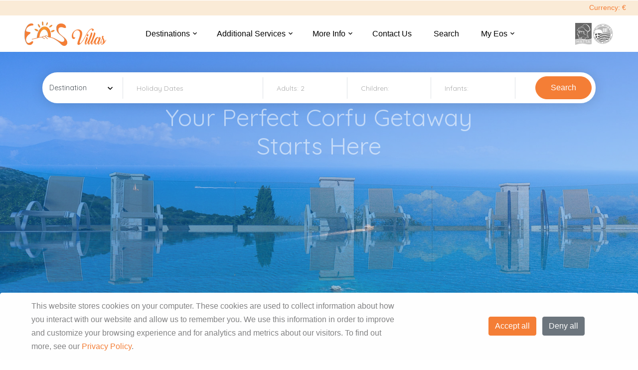

--- FILE ---
content_type: text/html; charset=utf-8
request_url: https://www.eosvillas.com/
body_size: 31558
content:

<!DOCTYPE html>
<html lang="en">
<head>
    <!-- Google tag (gtag.js) -->
    <script async src="https://www.googletagmanager.com/gtag/js?id=G-3L62QNZM86"></script>
    <script>window.dataLayer = window.dataLayer || []; function gtag() { dataLayer.push(arguments); } gtag('js', new Date()); gtag('config', 'G-3L62QNZM86');</script>


    <script>
        // Set default consent to 'denied' as a placeholder
        // Determine actual values based on your own requirements
        gtag('consent', 'default', {
            'ad_storage': 'granted',
            'ad_user_data': 'granted',
            'ad_personalization': 'granted',
            'analytics_storage': 'granted'
        });
    </script>

    <!-- Google Tag Manager -->
    <script>
        (function (w, d, s, l, i) {
            w[l] = w[l] || []; w[l].push({
                'gtm.start':
                    new Date().getTime(), event: 'gtm.js'
            }); var f = d.getElementsByTagName(s)[0],
                j = d.createElement(s), dl = l != 'dataLayer' ? '&l=' + l : ''; j.async = true; j.src =
                    'https://www.googletagmanager.com/gtm.js?id=' + i + dl; f.parentNode.insertBefore(j, f);
        })(window, document, 'script', 'dataLayer', 'GTM-MSFBB3');</script>
    <!-- End Google Tag Manager -->


    <title>Eos Villas - Dream Rentals in Premier Locations</title>
    <meta charset="utf-8" />
    <meta name="yandex-verification" content="0fa415255dd65f2b" />
    <meta name="viewport"
          content="width=device-width, initial-scale=1, shrink-to-fit=no" />
    <link rel="icon" href="/images/eosfav.png" type="image/png">
    <link href="https://fonts.googleapis.com/css?family=Quicksand:300,400,500,700" rel="stylesheet" />
    <link href="/css/nouislider.min.css?v=pWJH89ZbXCHVwRI9Q4AyTHgqak2V6BMVaFFWZQ5Z_h8" rel="stylesheet" />
    <link href="https://fonts.googleapis.com/icon?family=Material&#x2B;Icons" rel="stylesheet" />
    <link rel="stylesheet" href="/css/bootstrap4.3.min.css?v=tEMbEGGgWgtKfU20USDK7f_IjxdJGVuRET3i3j0huYs" />
    <link rel="stylesheet" href="/css/magnific-popup.css?v=JucOvvwQM5C0wPAts6sSGx5OsA2_nZzMDy4LFguD8PY" />
    <link rel="stylesheet" href="/css/jquery-ui.css?v=wFszf-HFce_syMz2KHqXzLSQRQSbynK_kf9q6igEOnE" />
    <link rel="stylesheet" href="/css/lightpick.css?v=bTcKIY-HTzNnVU91zCN9dwsCjN_l4vjfMoWpncYdAdE" />

    <link rel="stylesheet" href="/css/style.css?v=S8kNJ3qb32MzpR_GHsidcSLMGwxOVIhReByZr6CTAmo" />
    <link href="https://cdnjs.cloudflare.com/ajax/libs/fotorama/4.6.4/fotorama.css" rel="stylesheet">
    <link rel="stylesheet" href="https://cdnjs.cloudflare.com/ajax/libs/baguettebox.js/1.10.0/baguetteBox.min.css" />
    <meta name="description" content="We offer rental properties in the beautiful areas of Corfu, Paxos, Cyprus, Turkey, Costa Del Sol, Algarve, Kefalonia and Halkidiki." />
    <link rel="canonical" href="https://www.eosvillas.com/" />
    <meta property="og:locale" content="en-US" />
    <meta property="og:type" content="website" />
    <meta property="og:title" content="Eos Villas - Dream Rentals in Premier Locations" />
    <meta property="og:description" content="We offer rental properties in the beautiful areas of Corfu, Paxos, Cyprus, Turkey, Costa Del Sol, Algarve, Kefalonia and Halkidiki." />
    <meta property="og:url" content="https://www.eosvillas.com/" />
    <meta property="og:site_name" content="Eos Villas" />
    <meta property="og:image" content="https://www.eostravel.com/images/main_EosVillasFb.jpg" />
    <meta name="google-site-verification" content="42mhFhSq5Tl2NPKx_C6GfR2JoQXuzTyeV49NIIWTs14" />
    <script src='https://www.google.com/recaptcha/api.js'></script>
</head>
<body>
    <!-- Google Tag Manager (noscript) -->
    <noscript>
        <iframe src="https://www.googletagmanager.com/gtag/js?id=G-3L62QNZM86"
                height="0" width="0" style="display:none;visibility:hidden"></iframe>
    </noscript>
    <noscript>
        <iframe src="https://www.googletagmanager.com/ns.html?id=GTM-MSFBB3"
                height="0" width="0" style="display:none;visibility:hidden"></iframe>
    </noscript>
    
    <!-- End Google Tag Manager (noscript) -->
    <div id="overlay">
        <div class="loader"></div>
    </div>
    

    <div class="site-wrap">
        

    <div id="cookieConsent" class="alert alert-light alert-dismissible fade show fixed-bottom mb-0" role="alert" style="z-index: 9999;">
        <div class="container">
            <div class="row align-items-center">
                <div class="col-md-8">
                    <p class="mb-0">
                        This website stores cookies on your computer.
                        <span class="d-none d-md-inline">
                            These cookies are used to collect information about how you interact with our website and allow us to remember you. We use this information in order to improve and customize your browsing experience and for analytics and metrics about our visitors.
                        </span>
                        To find out more, see our <a href="/home/privacy">Privacy Policy</a>.
                    </p>
                </div>
                <div class="col-md-4 text-md-right mt-3 mt-md-0">
                    <button type="button" class="btn btn-primary rounded mr-2" data-cookie-string=".AspNet.Consent=yes; expires=Wed, 20 Jan 2027 09:13:37 GMT; path=/; secure; samesite=lax">
                        Accept all
                    </button>
                    <button type="button" class="btn btn-secondary rounded" data-cookie-string-deny=".AspNet.Consent=yes; expires=Wed, 20 Jan 2027 09:13:37 GMT; path=/; secure; samesite=lax">
                        Deny all
                    </button>
                </div>
            </div>
        </div>
    </div>
    <script>
        (function () {
            document.querySelector("#cookieConsent button[data-cookie-string]").addEventListener("click", function (el) {
                document.cookie = el.target.dataset.cookieString;
                gtag('consent', 'update', {
                    'ad_storage': 'granted',
                    'ad_user_data': 'granted',
                    'ad_personalization': 'granted',
                    'analytics_storage': 'granted'
                });
                $("#cookieConsent").alert('close');
            }, false);

            document.querySelector("#cookieConsent button[data-cookie-string-deny]").addEventListener("click", function (el) {
                document.cookie = el.target.dataset.cookieString;
                gtag('consent', 'update', {
                    'ad_storage': 'denied',
                    'ad_user_data': 'denied',
                    'ad_personalization': 'denied',
                    'analytics_storage': 'denied'
                });
                $("#cookieConsent").alert('close');
            }, false);
        })();
    </script>

<script>
    // Array of callbacks to be executed when consent changes
    const consentListeners = [];


    window.EosConsentModeHaldle = (callback) => {
        consentListeners.push(callback);
    };

    const onConsentChange = (consent) => {
        consentListeners.forEach((callback) => {
            callback(consent);
        });
    };
</script>
        
<div class="site-mobile-menu">
    <div class="site-mobile-menu-header">
        <div class="site-mobile-menu-close mt-3">
            <span class="material-icons js-menu-toggle">close</span>
        </div>
    </div>
    <div class="site-mobile-menu-body"></div>
</div>
<div class="container-fluid">
    <div class="row">
        <div class="col-12" style="background-color:antiquewhite;">
            <div class="float-right">
                <button class="btn btn-sm btn-outline-primary rounded" style="font-size:14px;" onclick="$('#currencyModal').modal('show');">Currency: &#x20AC;</button>
            </div>
        </div>
    </div>
</div>
<header class="site-navbar py-2 bg-white" role="banner" style="z-index:99;">
    <div class="container-fluid">
        <div class="row align-items-center">
            <div class="col-xl-2 p-0 pl-xl-5 col">
                    <a href="/home" class="text-black h2 mb-0"><img class="img-fluid" style="height:50px;" src="/images/EOS_VILLAS-1PNG.png?v=NCjW3KZheBV9-Q6gAXzbLvvb3p5YQau9nhYYpdu3IeY"></a>
            </div>
            <div class="col-8 p-0 d-none d-xl-block text-center ">
                <nav class="site-navigation position-relative"
                     role="navigation">
                    <ul class="site-menu js-clone-nav  d-none d-lg-block" style="">
                                                        <li class="has-children ">
                                    <a data-toggle="collapse" data-target="#collapseItem0"><span>Destinations<i class="material-icons" style="position:absolute; margin-top:5px; margin-left:2px; font-size:16px;">expand_more</i></span></a>
                                    <ul class="dropdown">

                                                <li class="has-children noarrow">
                                                    <a href="/corfu">Corfu</a>
                                                    <ul class="dropdown">
                                                            <li>
                                                                <a href="/corfu?type=villa">Villa</a>
                                                            </li>
                                                            <li>
                                                                <a href="/corfu?type=apartment">Apartment</a>
                                                            </li>
                                                            <li>
                                                                <a href="/corfu?type=cottage">Cottage</a>
                                                            </li>
                                                            <li>
                                                                <a href="/corfu?type=house">House</a>
                                                            </li>
                                                            <li>
                                                                <a href="/corfu?type=studio">Studio</a>
                                                            </li>
                                                    </ul>
                                                </li>
                                                <li class="has-children noarrow">
                                                    <a href="/paxos">Paxos</a>
                                                    <ul class="dropdown">
                                                            <li>
                                                                <a href="/paxos?type=villa">Villa</a>
                                                            </li>
                                                            <li>
                                                                <a href="/paxos?type=apartment">Apartment</a>
                                                            </li>
                                                            <li>
                                                                <a href="/paxos?type=cottage">Cottage</a>
                                                            </li>
                                                            <li>
                                                                <a href="/paxos?type=house">House</a>
                                                            </li>
                                                    </ul>
                                                </li>
                                                <li class="has-children noarrow">
                                                    <a href="/turkey">Turkey</a>
                                                    <ul class="dropdown">
                                                            <li>
                                                                <a href="/turkey?type=villa">Villa</a>
                                                            </li>
                                                    </ul>
                                                </li>
                                                <li class="has-children noarrow">
                                                    <a href="/algarve">Algarve</a>
                                                    <ul class="dropdown">
                                                            <li>
                                                                <a href="/algarve?type=villa">Villa</a>
                                                            </li>
                                                            <li>
                                                                <a href="/algarve?type=apartment">Apartment</a>
                                                            </li>
                                                    </ul>
                                                </li>
                                                <li class="has-children noarrow">
                                                    <a href="/cyprus">Cyprus</a>
                                                    <ul class="dropdown">
                                                            <li>
                                                                <a href="/cyprus?type=villa">Villa</a>
                                                            </li>
                                                            <li>
                                                                <a href="/cyprus?type=apartment">Apartment</a>
                                                            </li>
                                                            <li>
                                                                <a href="/cyprus?type=house">House</a>
                                                            </li>
                                                    </ul>
                                                </li>
                                                <li class="has-children noarrow">
                                                    <a href="/kefalonia">Kefalonia</a>
                                                    <ul class="dropdown">
                                                            <li>
                                                                <a href="/kefalonia?type=villa">Villa</a>
                                                            </li>
                                                            <li>
                                                                <a href="/kefalonia?type=apartment">Apartment</a>
                                                            </li>
                                                    </ul>
                                                </li>
                                                <li class="has-children noarrow">
                                                    <a href="/halkidiki">Halkidiki</a>
                                                    <ul class="dropdown">
                                                            <li>
                                                                <a href="/halkidiki?type=villa">Villa</a>
                                                            </li>
                                                            <li>
                                                                <a href="/halkidiki?type=apartment">Apartment</a>
                                                            </li>
                                                    </ul>
                                                </li>
                                                <li class="has-children noarrow">
                                                    <a href="/costa del sol">Costa Del Sol</a>
                                                    <ul class="dropdown">
                                                            <li>
                                                                <a href="/costa del sol?type=villa">Villa</a>
                                                            </li>
                                                            <li>
                                                                <a href="/costa del sol?type=apartment">Apartment</a>
                                                            </li>
                                                    </ul>
                                                </li>
                                    </ul>
                                </li>
                                <li class="has-children ">
                                    <a data-toggle="collapse" data-target="#collapseItem1"><span>Additional Services<i class="material-icons" style="position:absolute; margin-top:5px; margin-left:2px; font-size:16px;">expand_more</i></span></a>
                                    <ul class="dropdown">

                                                <li><a href="/extras/car hire">Car hire</a></li>
                                                <li><a href="/extras/excursions">Excursions</a></li>
                                                <li><a href="/extras/extra services">Extra services</a></li>
                                    </ul>
                                </li>
                                <li class="has-children ">
                                    <a data-toggle="collapse" data-target="#collapseItem2"><span>More Info<i class="material-icons" style="position:absolute; margin-top:5px; margin-left:2px; font-size:16px;">expand_more</i></span></a>
                                    <ul class="dropdown">

                                                <li><a href="/more-info/about-car-hire">About Car Hire</a></li>
                                                <li><a href="/more-info/about-boat-hire">About Boat Hire</a></li>
                                                <li><a href="/more-info/flexible-booking">Flexible booking</a></li>
                                                <li><a href="/more-info/newsletters">Newsletters</a></li>
                                                <li><a href="/more-info/owners">Owners</a></li>
                                                <li><a href="/more-info/offers">Offers</a></li>
                                    </ul>
                                </li>
                                <li class="needsAnimation">
                                    <a href="/home/contact"><span>Contact Us</span></a>
                                </li>
                                <li class="needsAnimation">
                                    <a href="/search/"><span>Search</span></a>
                                </li>
                        <li class="has-children" data-toggle="collapse" data-target="#collapseItem3">
    <a><span>My Eos<i class="material-icons" style="position:absolute; margin-top:5px; margin-left:2px; font-size:16px;">expand_more</i></span></a>
    <ul class="dropdown">
        <li class="nav-item">
            <a class="nav-link text-dark" href="/favourites">Favourites</a>
        </li>
            <li class="nav-item">
                <a class="nav-link text-dark" id="login" href="/identity/account/login">Login</a>
            </li>
            <li class="nav-item">
                <a class="nav-link text-dark" id="register" href="/identity?page=%2FAccount%2FRegister">Register</a>
            </li>
    </ul>
</li>

                    </ul>
                </nav>
            </div>

            <div class="col-xl-2 col p-0 pr-xl-5">
                <img class="d-none d-sm-inline float-right" style="height:44px;padding:2px;" src="/images/eot.png?v=5jCzpz_QX_6EGpaN-PPlg5zulAGWOPtSna40a94DVVc" />
                <img class="d-none d-sm-inline float-right" style="height:44px;" src="/images/hatta.png?v=uphBrjdaSHJIu96lje0LnBOfvuYbvVTSaOZyFy628G4" />
            </div>
            <div class="col-xl-1 d-none d-xl-block"></div>
            <div class="d-inline-block d-xl-none ml-md-0 mr-auto py-3"
                 style="position: relative; top: 3px;">
                <a href="#" class="site-menu-toggle js-menu-toggle text-black">
                    <span class="material-icons mobile-menu" id="mobileMenuButton">menu</span>
                </a>
            </div>
        </div>
    </div>
</header>



<div class="modal fade" id="currencyModal" tabindex="-1" role="dialog" aria-labelledby="currencyModalLabel" aria-hidden="true">
    <div class="modal-dialog" role="document">
        <div class="modal-content">
            <div class="modal-header">
                <h5 class="modal-title" id="curencyModalLabel">Select your Currency</h5>
            </div>
            <div class="modal-body">
                <div class="col-6">
                    <form id="currencyForm">
                        <select class="form-control" name="selectedCurrency">
                                    <option value="euro">Euro &#x20AC;</option>
                                    <option value="gbp">GBP &#xA3;</option>
                                    <option value="usd">USD $</option>
                        </select>
                    </form>
                </div>
            </div>
            <div class="modal-footer">
                <button type="button" class="btn btn-secondary rounded" data-dismiss="modal">Close</button>
                <button type="button" form="currencyForm" class="btn btn-primary rounded" onclick="SetCurrency(this);">Save changes</button>
            </div>
        </div>
    </div>
</div>


        <script>
    let text = ["Quality Holidays, Handpicked for You", "Your Perfect Corfu Getaway Starts Here", "Paxos, Perfected: Handcrafted Holiday Experiences","Costa del Sol: Spain&#x2019;s Year-Round Playground","Explore Cyprus: Rich in History, Rich in Relaxation","Escape to the Algarve: Portugal&#x2019;s Premier Destination","From Crystal Waters to Ancient Ruins &#x2013; Discover Halkidiki","Escape to Kefalonia: Unspoiled Beauty, Timeless Charm","Experience the Magic of Turkey&#x2019;s Coastline&#xA0;and&#xA0;Culture"];
</script>


<script type="application/ld+json">
    {
    "@context": "https://schema.org/",
    "@type": "WebSite",
    "logo": "https://www.eosvillas.com/images/EOS_VILLAS-1PNG.png",
    "name": "Eos Villas",
    "url": "https://www.eosvillas.com/",
    "potentialAction": {
    "@type": "SearchAction",
    "target": "/search?s={search_term_string}",
    "query-input": "required name=search_term_string"
    }
    }
</script>


<div class="container-fluid site-blocks-cover overlay"
     id="carousel"
     style=" height: 50vh; background-image: url(https://www.eostravel.com/images/main/Eos_Villas.jpg);">
    <div class="container">
        <div class="row  justify-content-center text-center">
            <div class="col-md-12">
                <div class=" row justify-content-center"
                     data-aos="fade-up"
                     data-aos-delay="200">
                    <h3>&nbsp;</h3>
                </div>
                <div class="tab-content" id="myTabContent">
                    <div class="tab-pane fade show active"
                         id="accomsearch"
                         role="tabpanel"
                         aria-labelledby="accomsearch-tab">

                        <div class="form-search-wrap p-2"
                             data-aos="fade-up"
                             data-aos-delay="200">

                            <form method="get" autocomplete="off" class="needs-validation" novalidate action="/listing">
                                <div class="row align-items-center">
                                    <div class="col border-right">
                                        <div class="select-wrap">

                                            <select class="form-control select-form"
                                                    style="background-image:none;margin-bottom:0;"
                                                    name="Destination"
                                                    id="destinationsdrop"
                                                    required>
                                                <option value="" disabled selected>Destination</option>
                                                    <option value="corfu">Corfu</option>
                                                    <option value="paxos">Paxos</option>
                                                    <option value="cyprus">Cyprus</option>
                                                    <option value="costa del sol">Costa Del Sol</option>
                                                    <option value="algarve">Algarve</option>
                                                    <option value="kefalonia">Kefalonia</option>
                                                    <option value="halkidiki">Halkidiki</option>
                                                    <option value="turkey">Turkey</option>

                                            </select>
                                            <div class="invalid-feedback">
                                                Please select a holiday destination first.
                                            </div>
                                        </div>
                                    </div>
                                    <div class="col-lg-12 col-xl-3 no-sm-border border-right ">
                                        <input id="datepickerHome"
                                               data-locale="en-US"
                                               placeholder="Holiday Dates"
                                               class="form-control"
                                               readonly
                                               style="font-size:95%;margin-bottom:0; background-image:none;" />
                                        <input name="CheckIn"
                                               readonly hidden
                                               id="CheckInDate" />
                                        <input name="CheckOut"
                                               hidden
                                               id="CheckOutDate" />
                                    </div>

                                    <div class="col-lg-3 col-md-4 col-4 col-xl no-sm-border border-right ">
                                        <input type="number"
                                               name="Adults"
                                               style="font-size:95%; background-image:none;margin-bottom:0;"
                                               class="form-control"
                                               rel="txtTooltip"
                                               min="1"
                                               step="1"
                                               max="15"
                                               oninput="validity.valid||(value='');"
                                               placeholder="Adults: 2" data-toggle="tooltip" data-placement="top" title="Adults" />
                                    </div>
                                    <div class="col-lg-3 col-md-4 col-4 col-xl no-sm-border border-right">

                                        <input type="number"
                                               name="Children"
                                               class="form-control"
                                               placeholder="Children:"
                                               rel="txtTooltip"
                                               min="0"
                                               step="1"
                                               max="15"
                                               style="font-size:95%; background-image:none;margin-bottom:0;"
                                               oninput="validity.valid||(value='');"
                                               data-toggle="tooltip" data-placement="top" title="Children" />
                                    </div>
                                    <div class="col-lg-3 col-md-4 col-4 col-xl no-sm-border border-right">

                                        <input type="number"
                                               name="Infants"
                                               class="form-control"
                                               placeholder="Infants:"
                                               rel="txtTooltip"
                                               min="0"
                                               step="1"
                                               max="15"
                                               style="font-size:95%;background-image:none;margin-bottom:0;"
                                               oninput="validity.valid||(value='');"
                                               data-toggle="tooltip" data-placement="top" title="Infants" />
                                    </div>
                                    <div class="col-lg-12 col-xl ml-auto text-right">
                                        <input type="submit"
                                               class="btn btn-primary"
                                               value="Search" />
                                    </div>
                                </div>
                            </form>
                        </div>
                    </div>
                    <div class="tab-pane fade"
                         id="carsearch"
                         role="tabpanel"
                         aria-labelledby="carsearch-tab">
                        <div class="form-search-wrap p-2">
                            <form method="get" action="/extras">
                                <div class="row align-items-center">
                                    <div class="col-lg-12 col-xl-4">
                                        <div class="select-wrap">
                                            <input hidden name="category" value="car hire" />
                                            <select class="form-control select-form" name="destination" id="" style="background-image:none;margin-bottom:0;">
                                                    <option value="Corfu">Corfu</option>
                                                    <option value="Paxos">Paxos</option>
                                                    <option value="Cyprus">Cyprus</option>
                                                    <option value="Costa Del Sol">Costa Del Sol</option>
                                            </select>
                                        </div>
                                    </div>

                                    <div class="col-lg-12 col-xl-3 no-sm-border border-right ">
                                        <input id="datepickerHomeCar"
                                               placeholder="Holiday Dates"
                                               class="form-control"
                                               data-locale="en-US"
                                               readonly
                                               style="font-size:95%; background-image:none; margin-bottom:0;" />
                                        <input name="CheckIn"
                                               readonly hidden
                                               id="CheckInDateCar" />
                                        <input name="CheckOut"
                                               hidden
                                               id="CheckOutDateCar" />

                                    </div>
                                    <div class="col-lg-12 col-xl ml-auto text-right">
                                        <input type="submit"
                                               class="btn btn-primary"
                                               value="Search" />
                                    </div>
                                </div>
                            </form>
                        </div>
                    </div>
                </div>
                <div class="row justify-content-center mb-4">
                    <div class="col-md-8 text-center">
                        <h1 id="centralText">
                            Quality Holidays, Handpicked for You
                        </h1>
                        <p data-aos="fade-up" data-aos-delay="100" style="color:white;">
                            
                        </p>
                    </div>
                </div>

            </div>
        </div>
    </div>
</div>
<script>
    let images = [];
    images = ["https://www.eostravel.com/images/main/Eos_Villas.jpg",
        "https://www.eostravel.com/images/main/Corfu_Villas.jpg",
    "https://www.eostravel.com/images/main/Paxos_Villas.jpg",
    "https://www.eostravel.com/images/main/Spain_Villas.jpg",
    "https://www.eostravel.com/images/main/Cyprus_villas.jpg",
    "https://www.eostravel.com/images/main/Portugal_villas.jpg",
    "https://www.eostravel.com/images/main/Halkidiki_villas.jpg",
    "https://www.eostravel.com/images/main/Kefalonia_villas.jpg",
    "https://www.eostravel.com/images/main/Turkey_villas.jpg"];


    function preloadImage(url) {
        var img = new Image();
        img.src = url
    }
        for (var i = 0; i < images.length; i++) {
            preloadImage(images[i])
        }
    
function changeImage() {
    var txt = document.createElement("textarea");
    txt.innerHTML = text[i];

    doc.style.backgroundImage = "url(" + images[i] + ")";
    $('#centralText').animate({
        'opacity': 0
    }, 0, function () {
        $(this).text(txt.value)
    }).animate({
        'opacity': 1
    }, 1000);
    i++;
    if (images.length == i) {
        i = 0
    }
    }
    setInterval(changeImage, 5000);
    
</script>

<script>
    // activate Bootstrap’s validation styles
    (function () {
        'use strict';
        var forms = document.querySelectorAll('.needs-validation');
        Array.prototype.forEach.call(forms, function (form) {
            form.addEventListener('submit', function (e) {
                if (!form.checkValidity()) {
                    e.preventDefault();
                    e.stopPropagation();
                }
                form.classList.add('was-validated');
            }, false);
        });
    })();
</script>


<div class="col-md-12 p-0 p-md-2 page-content" data-aos="fade-up" data-aos-delay="300">

        
<div class="site-section" >
    <div class="container">
        <div class="row">
            <div class="col-md-12 ml-auto">
                <div class="row">
                       

    <div class="col-md-12">
        <p>
            
                <h2><span style="font-size: 2rem;">Making your dream holiday a reality, one detail at a time.</span></h2><h2><br></h2><div class="container-fluid">


<div class="jumbotron text-white bg-blue-gradient">            <h1 class="display-4 ">Flexible bookings with Eos Villas</h1>            <p class="lead">Are you dreaming of a relaxing holiday? Eos Villas has you covered! </p><p class="lead">Our flexible booking options make it easy to reserve your property with just a 10% refundable deposit, and you can re-schedule your dates free of charge. </p><p class="lead">Plus, we'll even hold your property for a week until you decide. And with the option to pay on arrival, booking your holiday has never been easier! </p><p class="lead">Don't miss out on this incredible offer.<br></p><ul>            </ul>            <hr class="my-4">            <p><span style="font-size: 20px;">Book now and experience the ultimate in flexibility with Eos Villas.</span><br></p>            <p class="lead float-right">                <a class="btn btn-primary btn-lg  rounded" href="info/flexible-booking" role="button">Learn more</a>            </p>        </div></div>
        </p>
    </div>

                       

    <div class="col-md-12">
        <p>
            <div class="row mb-5">
            <div class="col-md-12">
                <h2><span style="font-size: 2rem;">Who Are We</span><br></h2></div></div><div class="container-fluid">
            <div class="row" style="font-size:17px;">
                <div class="col-md-6">
                    <p>We are a team of passionate people who take pride in their work. We handpick all of our properties, take all the photos, make detailed and accurate descriptions, and continue to renovate and invent new ways to improve the quality of our services.</p><p>Our accommodation varies from private villas with pools to picturesque apartments on the seashore. We can organize your transfer to and from the accommodation or arrange your car hire.&nbsp;<br></p>
                </div>
                <div class="col-md-6"><p>If exploring secluded coves is in your mind, we are here to ensure that a hired boat will wait for you on arrival or book you on a day trip to a nearby island.</p><p>For those looking for something unique and luxurious, our Premium section includes carefully selected properties in all our destinations, accompanied by premium services like private chefs, VIP transfers, etc.
                    </p>
                </div>

            </div></div>
        </p>
    </div>

                       

    <div class="col-md-12">
        <p>
            <div class="mb-5">    <div class="col-md-4 text-left border-primary p-0" data-aos="fade" data-aos-delay="200">        <h2 class="font-weight-light text-primary">Destinations</h2>        <p class="color-black-opacity-5">            Our holiday destinations!        </p>    </div><div class="d-none d-md-block">    <div class="">        <div class="col-12 p-0">            <div id="DestinationsCarousel" class="carousel slide" data-ride="carousel" data-interval="0">                <!-- Carousel indicators -->                <!-- Wrapper for carousel items -->                <div class="carousel-inner">                                            <div class="carousel-item active">                            <div class="row">                                    <div class="col-md-4 mb-5">                                        <div class="card h-100 p-1">                                            <div class="listing-item destination-item" style="cursor:pointer" onclick="location.href='/corfu'">                                                <div class="listing-image">                                                    <img data-src="https://www.eostravel.com/images/13746/Import/thumbs/Villa_Renata_Gold_First_Photos_x900_436A9738.jpg" asp-append-version="true" alt="Image" class="img-fluid carouselImg lazy ">                                                </div>                                                <div class="listing-item-content" style="z-index:10;">                                                    <h3 class="mb-1 " style="text-shadow: 1.5px 1.5px 1px #000000;"><a class="text-white" href="/corfu">Corfu</a></h3>                                                </div>                                            </div>                                            <div class="card-body">                                                <p class="expandable-text">            <span class="readmore">The Island of Corfu is a perfect place for a family holiday. Corfu has something for everyone, Palac<span class="readmorelink">...<a onclick="event.preventDefault(); this.parentElement.parentElement.nextElementSibling.style.display = 'inline'; this.parentElement.parentElement.classList.remove('readmore')" href="#">read more</a></span></span><span class="hiddentext" style="display:none;">es, Museums, numerous resorts with famous local tavernas and some of the best Blue Flagged beaches of the Ionian Sea. There are organized sea activities and water-parks. Local festivals occur every week. Visiting Corfu Town itself guarantees a relaxing and all memorable experience. Our selection includes private villas with pools, houses and cozy apartments close to the sea, local tavernas and amenities.                <a href="#" onclick="event.preventDefault(); this.parentElement.style.display = 'none'; this.parentElement.previousSibling.classList.add('readmore');">read less</a>            </span></p>                                            </div>                                        </div>                                    </div>                                    <div class="col-md-4 mb-5">                                        <div class="card h-100 p-1">                                            <div class="listing-item destination-item" style="cursor:pointer" onclick="location.href='/mykonos'">                                                <div class="listing-image">                                                    <img data-src="https://www.eostravel.com/images/13563/Import/thumbs/Maganos_Outside_sea_views2_2016.jpg" asp-append-version="true" alt="Image" class="img-fluid carouselImg lazy ">                                                </div>                                                <div class="listing-item-content" style="z-index:10;">                                                    <h3 class="mb-1 " style="text-shadow: 1.5px 1.5px 1px #000000;"><a class="text-white" href="/mykonos">Mykonos</a></h3>                                                </div>                                            </div>                                            <div class="card-body">                                                <p class="expandable-text">            <span class="readmore">The famous cosmopolitan island of Mykonos is an ideal destination for couples. We offer apartments w<span class="readmorelink">...<a onclick="event.preventDefault(); this.parentElement.parentElement.nextElementSibling.style.display = 'inline'; this.parentElement.parentElement.classList.remove('readmore')" href="#">read more</a></span></span><span class="hiddentext" style="display:none;">ith pool, Houses in Mykonos town, Private suites on the beach.                <a href="#" onclick="event.preventDefault(); this.parentElement.style.display = 'none'; this.parentElement.previousSibling.classList.add('readmore');">read less</a>            </span></p>                                            </div>                                        </div>                                    </div>                                    <div class="col-md-4 mb-5">                                        <div class="card h-100 p-1">                                            <div class="listing-item destination-item" style="cursor:pointer" onclick="location.href='/paxos'">                                                <div class="listing-image">                                                    <img data-src="https://www.eostravel.com/images/Paxos/Gaios_x2784_gaios_port3.jpg" asp-append-version="true" alt="Image" class="img-fluid carouselImg lazy ">                                                </div>                                                <div class="listing-item-content" style="z-index:10;">                                                    <h3 class="mb-1 " style="text-shadow: 1.5px 1.5px 1px #000000;"><a class="text-white" href="/paxos">Paxos</a></h3>                                                </div>                                            </div>                                            <div class="card-body">                                                <p class="expandable-text">            <span class="readmore">The Island of Paxos is a romantic getaway, ideal for couples and small families looking for a holida<span class="readmorelink">...<a onclick="event.preventDefault(); this.parentElement.parentElement.nextElementSibling.style.display = 'inline'; this.parentElement.parentElement.classList.remove('readmore')" href="#">read more</a></span></span><span class="hiddentext" style="display:none;">y in quiet and unspoiled surroundings. Our selection includes private villas with pools and apartments close to the sea. For your peace of mind, we organize transfers from Corfu Airport to your property in Paxos, including all taxis and hydrofoils.                <a href="#" onclick="event.preventDefault(); this.parentElement.style.display = 'none'; this.parentElement.previousSibling.classList.add('readmore');">read less</a>            </span></p>                                            </div>                                        </div>                                    </div>                            </div>                        </div>                        <div class="carousel-item ">                            <div class="row">                                    <div class="col-md-4 mb-5">                                        <div class="card h-100 p-1">                                            <div class="listing-item destination-item" style="cursor:pointer" onclick="location.href='/turkey'">                                                <div class="listing-image">                                                    <img data-src="https://www.eostravel.com/images/13696/Import/thumbs/Villa_Eos_April_2019_x900_436A9215.jpg" asp-append-version="true" alt="Image" class="img-fluid carouselImg lazy ">                                                </div>                                                <div class="listing-item-content" style="z-index:10;">                                                    <h3 class="mb-1 " style="text-shadow: 1.5px 1.5px 1px #000000;"><a class="text-white" href="/turkey">Turkey</a></h3>                                                </div>                                            </div>                                            <div class="card-body">                                                <p class="expandable-text">            <span class="readmore">Turkey is considered to be the gateway between Europe and Asia. It is located on the Mediterranean s<span class="readmorelink">...<a onclick="event.preventDefault(); this.parentElement.parentElement.nextElementSibling.style.display = 'inline'; this.parentElement.parentElement.classList.remove('readmore')" href="#">read more</a></span></span><span class="hiddentext" style="display:none;">tretching across the Anatolian peninsula in SW Asia and the Balkan region of SE Europe. Straddling two continents, Europe and Asia, Turkey has an unrivaled history stretching back thousands of years. The culture is fascinating, the cuisine is superb and the people are welcoming and intensely proud of their country’s achievements. Most of the coast is simply stunning. Antalya and Alanya regions are the most popular areas on the Mediterranean coast, due to their spectacular beaches and well organized resorts with very affordable cost of living. Our suggestion consists of a substantial portfolio of high-quality villas in attractive locations with low prices, compared to the most of the other coastal Europe.                <a href="#" onclick="event.preventDefault(); this.parentElement.style.display = 'none'; this.parentElement.previousSibling.classList.add('readmore');">read less</a>            </span></p>                                            </div>                                        </div>                                    </div>                                    <div class="col-md-4 mb-5">                                        <div class="card h-100 p-1">                                            <div class="listing-item destination-item" style="cursor:pointer" onclick="location.href='/cyprus'">                                                <div class="listing-image">                                                    <img data-src="https://www.eostravel.com/images/13693/Import/thumbs/Villa_Arsinoe_Finiki_April_2019_x900_436A8886.jpg" asp-append-version="true" alt="Image" class="img-fluid carouselImg lazy ">                                                </div>                                                <div class="listing-item-content" style="z-index:10;">                                                    <h3 class="mb-1 " style="text-shadow: 1.5px 1.5px 1px #000000;"><a class="text-white" href="/cyprus">Cyprus</a></h3>                                                </div>                                            </div>                                            <div class="card-body">                                                <p class="expandable-text">            <span class="readmore">The Island of Godess Aphrodite is a place of unique natural beauty and lovely local people. It is a <span class="readmorelink">...<a onclick="event.preventDefault(); this.parentElement.parentElement.nextElementSibling.style.display = 'inline'; this.parentElement.parentElement.classList.remove('readmore')" href="#">read more</a></span></span><span class="hiddentext" style="display:none;">destination ideal for family holidays and couples looking for a place to relax on holiday. Our selection of private villas with pool are located on rural areas, close to the beach, restaurants and local tavernas. Most of them provide the bedroom Air-conditioning free of charge.                <a href="#" onclick="event.preventDefault(); this.parentElement.style.display = 'none'; this.parentElement.previousSibling.classList.add('readmore');">read less</a>            </span></p>                                            </div>                                        </div>                                    </div>                                    <div class="col-md-4 mb-5">                                        <div class="card h-100 p-1">                                            <div class="listing-item destination-item" style="cursor:pointer" onclick="location.href='/attika'">                                                <div class="listing-image">                                                    <img data-src="https://www.eostravel.com/images/14635/Import/thumbs/Syrigos_Christina_October_2019_x900_436A8018.jpg" asp-append-version="true" alt="Image" class="img-fluid carouselImg lazy ">                                                </div>                                                <div class="listing-item-content" style="z-index:10;">                                                    <h3 class="mb-1 " style="text-shadow: 1.5px 1.5px 1px #000000;"><a class="text-white" href="/attika">Attika</a></h3>                                                </div>                                            </div>                                            <div class="card-body">                                                <p class="expandable-text">            <span class="readmore">The prefecture of Attica is hosting the capital of Greece, Athens. Geographically it is a peninsula <span class="readmorelink">...<a onclick="event.preventDefault(); this.parentElement.parentElement.nextElementSibling.style.display = 'inline'; this.parentElement.parentElement.classList.remove('readmore')" href="#">read more</a></span></span><span class="hiddentext" style="display:none;">surrounded by Aegean Sea from the three sides, while on the north it borders with the further Greek Mainland. It is the most accessible destination in Greece due to its direct connections, by air or sea, with most major airports of the world or Mediterranean ports. Attica is synonymous with Athens, one of world's most historically significant cities, sophisticatedly called: an open - air museum and a lively modern Metropolis in Europe. Attica offers a huge variety of choices for visitors except its historical monum ents, like the Athenian Riviera: a strip of land stretching down the Attica peninsula, as far as Sounion, full of beach bars, marinas, luxury resorts and restaurants of any type, them all overlooking the sea. Although the largest part is dominated by the urban space of Athens it also has less-populated towns, especially close to peninsula's edges, like the famous Cape Sounion with the ancient temple of Poseidon. Archaeological sites, mountainous villages, the well-known port of Piraeus, the cosmopolitan islands of Aegina, Poros, Hydra and Spetses, washed by Saronic Gulf, can also be found in Attica Region and become an additional reason for visiting this exceptional part of Greece.                <a href="#" onclick="event.preventDefault(); this.parentElement.style.display = 'none'; this.parentElement.previousSibling.classList.add('readmore');">read less</a>            </span></p>                                            </div>                                        </div>                                    </div>                            </div>                        </div>                        <div class="carousel-item ">                            <div class="row">                                    <div class="col-md-4 mb-5">                                        <div class="card h-100 p-1">                                            <div class="listing-item destination-item" style="cursor:pointer" onclick="location.href='/rhodes'">                                                <div class="listing-image">                                                    <img data-src="https://www.eostravel.com/images/13727/Import/Original/Kolymbia_x900_436A4680.jpg" asp-append-version="true" alt="Image" class="img-fluid carouselImg lazy ">                                                </div>                                                <div class="listing-item-content" style="z-index:10;">                                                    <h3 class="mb-1 " style="text-shadow: 1.5px 1.5px 1px #000000;"><a class="text-white" href="/rhodes">Rhodes</a></h3>                                                </div>                                            </div>                                            <div class="card-body">                                                <p class="expandable-text">            <span></span></p>                                            </div>                                        </div>                                    </div>                            </div>                        </div>                </div>                    <button class="carouselButton" onclick="FeaturedCarousel('left','DestinationsCarousel')" style="left:1%;top:80px;">                        <span class="material-icons" style="font-size:40px;color:white;text-shadow: 1px 1px #000000;" aria-hidden="true">arrow_back_ios</span>                        <span class="sr-only">Previous</span>                    </button>                    <button class="carouselButton" onclick="FeaturedCarousel('right','DestinationsCarousel')" style="right:0; top:80px;">                        <span class="material-icons " style="font-size:40px;color:white;text-shadow: 1px 1px #000000;" aria-hidden="true">arrow_forward_ios</span>                        <span class="sr-only">Next</span>                    </button>                <!-- Carousel controls -->            </div>        </div>    </div></div><div class="d-md-none">    <div class="">        <div class="col-12 p-0">            <div id="DestinationscarouselSM" class="carousel slide" data-ride="carousel">                <div class="carousel-inner">                                            <div class="carousel-item active">                            <div class="card h-100 p-1">                                <div class="listing-item" style="cursor:pointer" onclick="location.href=''">                                    <div class="listing-image destination-item">                                        <img data-src="https://www.eostravel.com/images/13746/Import/thumbs/Villa_Renata_Gold_First_Photos_x900_436A9738.jpg" asp-append-version="true" alt="Image" class="img-fluid carouselImg lazy">                                    </div>                                    <div class="listing-item-content" style="z-index:10;">                                        <h3 class="mb-1 text-white" style="text-shadow: 2px 2px #000000;"><a class="text-white">Corfu</a></h3>                                    </div>                                </div>                                <div class="card-body">                                    <p class="expandable-text">            <span class="readmore">The Island of Corfu is a perfect place for a family holiday. Corfu has something for everyone, Palac<span class="readmorelink">...<a onclick="event.preventDefault(); this.parentElement.parentElement.nextElementSibling.style.display = 'inline'; this.parentElement.parentElement.classList.remove('readmore')" href="#">read more</a></span></span><span class="hiddentext" style="display:none;">es, Museums, numerous resorts with famous local tavernas and some of the best Blue Flagged beaches of the Ionian Sea. There are organized sea activities and water-parks. Local festivals occur every week. Visiting Corfu Town itself guarantees a relaxing and all memorable experience. Our selection includes private villas with pools, houses and cozy apartments close to the sea, local tavernas and amenities.                <a href="#" onclick="event.preventDefault(); this.parentElement.style.display = 'none'; this.parentElement.previousSibling.classList.add('readmore');">read less</a>            </span></p>                                </div>                            </div>                        </div>                        <div class="carousel-item ">                            <div class="card h-100 p-1">                                <div class="listing-item" style="cursor:pointer" onclick="location.href=''">                                    <div class="listing-image destination-item">                                        <img data-src="https://www.eostravel.com/images/13563/Import/thumbs/Maganos_Outside_sea_views2_2016.jpg" asp-append-version="true" alt="Image" class="img-fluid carouselImg lazy">                                    </div>                                    <div class="listing-item-content" style="z-index:10;">                                        <h3 class="mb-1 text-white" style="text-shadow: 2px 2px #000000;"><a class="text-white">Mykonos</a></h3>                                    </div>                                </div>                                <div class="card-body">                                    <p class="expandable-text">            <span class="readmore">The famous cosmopolitan island of Mykonos is an ideal destination for couples. We offer apartments w<span class="readmorelink">...<a onclick="event.preventDefault(); this.parentElement.parentElement.nextElementSibling.style.display = 'inline'; this.parentElement.parentElement.classList.remove('readmore')" href="#">read more</a></span></span><span class="hiddentext" style="display:none;">ith pool, Houses in Mykonos town, Private suites on the beach.                <a href="#" onclick="event.preventDefault(); this.parentElement.style.display = 'none'; this.parentElement.previousSibling.classList.add('readmore');">read less</a>            </span></p>                                </div>                            </div>                        </div>                        <div class="carousel-item ">                            <div class="card h-100 p-1">                                <div class="listing-item" style="cursor:pointer" onclick="location.href=''">                                    <div class="listing-image destination-item">                                        <img data-src="https://www.eostravel.com/images/13638/Import/thumbs/Nina_x900_sea_views5.jpg" asp-append-version="true" alt="Image" class="img-fluid carouselImg lazy">                                    </div>                                    <div class="listing-item-content" style="z-index:10;">                                        <h3 class="mb-1 text-white" style="text-shadow: 2px 2px #000000;"><a class="text-white">Paxos</a></h3>                                    </div>                                </div>                                <div class="card-body">                                    <p class="expandable-text">            <span class="readmore">The Island of Paxos is a romantic getaway, ideal for couples and small families looking for a holida<span class="readmorelink">...<a onclick="event.preventDefault(); this.parentElement.parentElement.nextElementSibling.style.display = 'inline'; this.parentElement.parentElement.classList.remove('readmore')" href="#">read more</a></span></span><span class="hiddentext" style="display:none;">y in quiet and unspoiled surroundings. Our selection includes private villas with pools and apartments close to the sea. For your peace of mind, we organize transfers from Corfu Airport to your property in Paxos, including all taxis and hydrofoils.                <a href="#" onclick="event.preventDefault(); this.parentElement.style.display = 'none'; this.parentElement.previousSibling.classList.add('readmore');">read less</a>            </span></p>                                </div>                            </div>                        </div>                        <div class="carousel-item ">                            <div class="card h-100 p-1">                                <div class="listing-item" style="cursor:pointer" onclick="location.href=''">                                    <div class="listing-image destination-item">                                        <img data-src="https://www.eostravel.com/images/13696/Import/thumbs/Villa_Eos_April_2019_x900_436A9215.jpg" asp-append-version="true" alt="Image" class="img-fluid carouselImg lazy">                                    </div>                                    <div class="listing-item-content" style="z-index:10;">                                        <h3 class="mb-1 text-white" style="text-shadow: 2px 2px #000000;"><a class="text-white">Turkey</a></h3>                                    </div>                                </div>                                <div class="card-body">                                    <p class="expandable-text">            <span class="readmore">Turkey is considered to be the gateway between Europe and Asia. It is located on the Mediterranean s<span class="readmorelink">...<a onclick="event.preventDefault(); this.parentElement.parentElement.nextElementSibling.style.display = 'inline'; this.parentElement.parentElement.classList.remove('readmore')" href="#">read more</a></span></span><span class="hiddentext" style="display:none;">tretching across the Anatolian peninsula in SW Asia and the Balkan region of SE Europe. Straddling two continents, Europe and Asia, Turkey has an unrivaled history stretching back thousands of years. The culture is fascinating, the cuisine is superb and the people are welcoming and intensely proud of their country’s achievements. Most of the coast is simply stunning. Antalya and Alanya regions are the most popular areas on the Mediterranean coast, due to their spectacular beaches and well organized resorts with very affordable cost of living. Our suggestion consists of a substantial portfolio of high-quality villas in attractive locations with low prices, compared to the most of the other coastal Europe.                <a href="#" onclick="event.preventDefault(); this.parentElement.style.display = 'none'; this.parentElement.previousSibling.classList.add('readmore');">read less</a>            </span></p>                                </div>                            </div>                        </div>                        <div class="carousel-item ">                            <div class="card h-100 p-1">                                <div class="listing-item" style="cursor:pointer" onclick="location.href=''">                                    <div class="listing-image destination-item">                                        <img data-src="https://www.eostravel.com/images/13693/Import/thumbs/Villa_Arsinoe_Finiki_April_2019_x900_436A8886.jpg" asp-append-version="true" alt="Image" class="img-fluid carouselImg lazy">                                    </div>                                    <div class="listing-item-content" style="z-index:10;">                                        <h3 class="mb-1 text-white" style="text-shadow: 2px 2px #000000;"><a class="text-white">Cyprus</a></h3>                                    </div>                                </div>                                <div class="card-body">                                    <p class="expandable-text">            <span class="readmore">The Island of Godess Aphrodite is a place of unique natural beauty and lovely local people. It is a <span class="readmorelink">...<a onclick="event.preventDefault(); this.parentElement.parentElement.nextElementSibling.style.display = 'inline'; this.parentElement.parentElement.classList.remove('readmore')" href="#">read more</a></span></span><span class="hiddentext" style="display:none;">destination ideal for family holidays and couples looking for a place to relax on holiday. Our selection of private villas with pool are located on rural areas, close to the beach, restaurants and local tavernas. Most of them provide the bedroom Air-conditioning free of charge.                <a href="#" onclick="event.preventDefault(); this.parentElement.style.display = 'none'; this.parentElement.previousSibling.classList.add('readmore');">read less</a>            </span></p>                                </div>                            </div>                        </div>                        <div class="carousel-item ">                            <div class="card h-100 p-1">                                <div class="listing-item" style="cursor:pointer" onclick="location.href=''">                                    <div class="listing-image destination-item">                                        <img data-src="https://www.eostravel.com/images/14635/Import/thumbs/Syrigos_Christina_October_2019_x900_436A8018.jpg" asp-append-version="true" alt="Image" class="img-fluid carouselImg lazy">                                    </div>                                    <div class="listing-item-content" style="z-index:10;">                                        <h3 class="mb-1 text-white" style="text-shadow: 2px 2px #000000;"><a class="text-white">Attika</a></h3>                                    </div>                                </div>                                <div class="card-body">                                    <p class="expandable-text">            <span class="readmore">The prefecture of Attica is hosting the capital of Greece, Athens. Geographically it is a peninsula <span class="readmorelink">...<a onclick="event.preventDefault(); this.parentElement.parentElement.nextElementSibling.style.display = 'inline'; this.parentElement.parentElement.classList.remove('readmore')" href="#">read more</a></span></span><span class="hiddentext" style="display:none;">surrounded by Aegean Sea from the three sides, while on the north it borders with the further Greek Mainland. It is the most accessible destination in Greece due to its direct connections, by air or sea, with most major airports of the world or Mediterranean ports. Attica is synonymous with Athens, one of world's most historically significant cities, sophisticatedly called: an open - air museum and a lively modern Metropolis in Europe. Attica offers a huge variety of choices for visitors except its historical monum ents, like the Athenian Riviera: a strip of land stretching down the Attica peninsula, as far as Sounion, full of beach bars, marinas, luxury resorts and restaurants of any type, them all overlooking the sea. Although the largest part is dominated by the urban space of Athens it also has less-populated towns, especially close to peninsula's edges, like the famous Cape Sounion with the ancient temple of Poseidon. Archaeological sites, mountainous villages, the well-known port of Piraeus, the cosmopolitan islands of Aegina, Poros, Hydra and Spetses, washed by Saronic Gulf, can also be found in Attica Region and become an additional reason for visiting this exceptional part of Greece.                <a href="#" onclick="event.preventDefault(); this.parentElement.style.display = 'none'; this.parentElement.previousSibling.classList.add('readmore');">read less</a>            </span></p>                                </div>                            </div>                        </div>                        <div class="carousel-item ">                            <div class="card h-100 p-1">                                <div class="listing-item" style="cursor:pointer" onclick="location.href=''">                                    <div class="listing-image destination-item">                                        <img data-src="https://www.eostravel.com/images/13727/Import/Original/Kolymbia_x900_436A4680.jpg" asp-append-version="true" alt="Image" class="img-fluid carouselImg lazy">                                    </div>                                    <div class="listing-item-content" style="z-index:10;">                                        <h3 class="mb-1 text-white" style="text-shadow: 2px 2px #000000;"><a class="text-white">Rhodes</a></h3>                                    </div>                                </div>                                <div class="card-body">                                    <p class="expandable-text">            <span></span></p>                                </div>                            </div>                        </div>                </div>                <button class="carouselButton" onclick="FeaturedCarousel('left','DestinationscarouselSM')" style="left:1%;top:80px;">                    <span class="material-icons" style="font-size:40px;color:white;text-shadow: 1px 1px #000000;" aria-hidden="true">arrow_back_ios</span>                    <span class="sr-only">Previous</span>                </button>                <button class="carouselButton" onclick="FeaturedCarousel('right','DestinationscarouselSM')" style="right:0; top:80px;">                    <span class="material-icons " style="font-size:40px;color:white;text-shadow: 1px 1px #000000;" aria-hidden="true">arrow_forward_ios</span>                    <span class="sr-only">Next</span>                </button>            </div>        </div>    </div></div></div>
        </p>
    </div>

                       

    <div class="col-md-12">
        <p>
            <div class="mb-5">    <div class="col-12 col-md-6 col-lg-8 mb-3 p-0">        <h3 class="font-weight-bold text-primary">Explore Cyprus</h3>        <p class="color-black-opacity-5">Watch this promotional video to get an idea of what  <a href="/cyprus">Cyprus</a> can offer!</p>        <p>View our offered accommodations in Cyprus  <a href="/cyprus">here</a></p>    </div>    <div class="embed-responsive embed-responsive-16by9">        <iframe class="embed-responsive-item" src="https://www.youtube.com/embed/eCh3rN41_Ng?rel=0" allowfullscreen=""></iframe>    </div></div>
        </p>
    </div>

                       

<div class="row no-gutters p-md-5  align-items-center">
    <div class="col-12 col-md-6 col-lg-8 mb-3 p-0">
        <h2 class="font-weight-bold text-primary">Our Latest Blog Post</h2>
                <p class="color-black-opacity-5">Read tips, useful information, recommendations and more by clicking <a href="/blog/list" class="btn btn-primary rounded">here</a></p>
    </div>

    <div class="col-12 col-md-6 col-lg-4 mb-3 d-flex justify-content-center p-0">
        <div class="card h-100">
                        <a href="/blog/eos-villas-sponsors-the-frigiliana-3-culturas-festival-2025" class="card-link">
                <img class="card-img-top" style="height: 15rem;" src="/images/15277/Main/thumbs/3cultures.jpg?v=Su77o3IT82RDL0v-Dk76T75bRdnpx2mwvlu5DztngKM" alt="Card image cap" />
            </a>
            <div class="card-body">
                <a href="/blog/eos-villas-sponsors-the-frigiliana-3-culturas-festival-2025" class="card-link">
                    <h5 class="card-title">Eos Villas Sponsors the Frigiliana 3 Culturas Festival 2025</h5>
                </a>
                <p class="card-text">
                      Last week, Eos Villas was proud to be one of the sponsors of the   Frigiliana 3 Culturas Festival ...
                </p>
            </div>

            <div class="card-body">
                <div>
                    <a href="/blog/eos-villas-sponsors-the-frigiliana-3-culturas-festival-2025" class="card-link">View Details</a>
                </div>
            </div>
        </div>
    </div>
</div>




                       

    <div class="site-section">
        <div class="container">
            <div class="row">
                <div class="col-12">
                    <div class="text-left border-primary">
                        <h2 class="font-weight-light text-primary">Recently added properties</h2>
                        <p class="color-black-opacity-5">
                            Our most recent additions
                        </p>
                    </div>

                    <div id="RecentyViewedCarousel" class="custom-carousel carousel slide" data-interval="false" data-touch="false" data-keyboard="false" data-ride="carousel">
                        <div class=" carousel-inner carousel-inner-custom row w-100 mx-auto" role="listbox">
                                                        <div class="custom-carousel carousel-item col-12 col-sm-6 col-md-4 col-lg-3 active">
                              
                                    <div class="listing-item" style="cursor:pointer" onclick="location.href='/villa/sunny-villa-tessera'">

                                        <div class="listing-image">

                                            <img data-src="/images/15541/Local/thumbs/45071.jpg" asp-append-version="true"
                                                 alt="Image"
                                                 class="lazy carouselImg" />

                                        </div>

                                        <div class="listing-item-content">
                                                <a href="javascript:void(0);" class="bookmark" onclick="HeartClicked(1311, 'PropertyPage',this,'Sunny Villa Tessera');">
                                                    <span class="material-icons">favorite</span>
                                                </a>
                                            <p class="px-3 mb-3 category">Villa</p>

                                            <h2 class="mb-1">
                                                <a style="text-shadow: 1px 1px #000000;" href="/villa/sunny-villa-tessera">Sunny Villa Tessera</a>
                                            </h2>
                                            <span class="address" style="text-shadow: 1px 1px #808080;">Halkidiki , Greece</span>
                                        </div>
                                    </div>
                                
                            </div>
                            <div class="custom-carousel carousel-item col-12 col-sm-6 col-md-4 col-lg-3 ">
                              
                                    <div class="listing-item" style="cursor:pointer" onclick="location.href='/villa/sunny-villa-dio'">

                                        <div class="listing-image">

                                            <img data-src="/images/15540/Local/thumbs/45036.jpg" asp-append-version="true"
                                                 alt="Image"
                                                 class="lazy carouselImg" />

                                        </div>

                                        <div class="listing-item-content">
                                                <a href="javascript:void(0);" class="bookmark" onclick="HeartClicked(1310, 'PropertyPage',this,'Sunny Villa Dio');">
                                                    <span class="material-icons">favorite</span>
                                                </a>
                                            <p class="px-3 mb-3 category">Villa</p>

                                            <h2 class="mb-1">
                                                <a style="text-shadow: 1px 1px #000000;" href="/villa/sunny-villa-dio">Sunny Villa Dio</a>
                                            </h2>
                                            <span class="address" style="text-shadow: 1px 1px #808080;">Halkidiki , Greece</span>
                                        </div>
                                    </div>
                                
                            </div>
                            <div class="custom-carousel carousel-item col-12 col-sm-6 col-md-4 col-lg-3 ">
                              
                                    <div class="listing-item" style="cursor:pointer" onclick="location.href='/villa/amapola'">

                                        <div class="listing-image">

                                            <img data-src="/images/15539/Local/thumbs/44961.jpg" asp-append-version="true"
                                                 alt="Image"
                                                 class="lazy carouselImg" />

                                        </div>

                                        <div class="listing-item-content">
                                                <a href="javascript:void(0);" class="bookmark" onclick="HeartClicked(1309, 'PropertyPage',this,'Amapola');">
                                                    <span class="material-icons">favorite</span>
                                                </a>
                                            <p class="px-3 mb-3 category">Villa</p>

                                            <h2 class="mb-1">
                                                <a style="text-shadow: 1px 1px #000000;" href="/villa/amapola">Amapola</a>
                                            </h2>
                                            <span class="address" style="text-shadow: 1px 1px #808080;">Algarve , Portugal</span>
                                        </div>
                                    </div>
                                
                            </div>
                            <div class="custom-carousel carousel-item col-12 col-sm-6 col-md-4 col-lg-3 ">
                              
                                    <div class="listing-item" style="cursor:pointer" onclick="location.href='/villa/jardim-do-sul-apt-4'">

                                        <div class="listing-image">

                                            <img data-src="/images/15538/Local/thumbs/45004.jpg" asp-append-version="true"
                                                 alt="Image"
                                                 class="lazy carouselImg" />

                                        </div>

                                        <div class="listing-item-content">
                                                <a href="javascript:void(0);" class="bookmark" onclick="HeartClicked(1308, 'PropertyPage',this,'Jardim do Sul Apt 4');">
                                                    <span class="material-icons">favorite</span>
                                                </a>
                                            <p class="px-3 mb-3 category">Apartment</p>

                                            <h2 class="mb-1">
                                                <a style="text-shadow: 1px 1px #000000;" href="/villa/jardim-do-sul-apt-4">Jardim do Sul Apt 4</a>
                                            </h2>
                                            <span class="address" style="text-shadow: 1px 1px #808080;">Algarve , Portugal</span>
                                        </div>
                                    </div>
                                
                            </div>
                            <div class="custom-carousel carousel-item col-12 col-sm-6 col-md-4 col-lg-3 ">
                              
                                    <div class="listing-item" style="cursor:pointer" onclick="location.href='/villa/muxima'">

                                        <div class="listing-image">

                                            <img data-src="/images/15537/Local/thumbs/44905.jpg" asp-append-version="true"
                                                 alt="Image"
                                                 class="lazy carouselImg" />

                                        </div>

                                        <div class="listing-item-content">
                                                <a href="javascript:void(0);" class="bookmark" onclick="HeartClicked(1307, 'PropertyPage',this,'Muxima');">
                                                    <span class="material-icons">favorite</span>
                                                </a>
                                            <p class="px-3 mb-3 category">Villa</p>

                                            <h2 class="mb-1">
                                                <a style="text-shadow: 1px 1px #000000;" href="/villa/muxima">Muxima</a>
                                            </h2>
                                            <span class="address" style="text-shadow: 1px 1px #808080;">Algarve , Portugal</span>
                                        </div>
                                    </div>
                                
                            </div>
                            <div class="custom-carousel carousel-item col-12 col-sm-6 col-md-4 col-lg-3 ">
                              
                                    <div class="listing-item" style="cursor:pointer" onclick="location.href='/villa/elite-villa-dio'">

                                        <div class="listing-image">

                                            <img data-src="/images/15535/Local/thumbs/43376.jpg" asp-append-version="true"
                                                 alt="Image"
                                                 class="lazy carouselImg" />

                                        </div>

                                        <div class="listing-item-content">
                                                <a href="javascript:void(0);" class="bookmark" onclick="HeartClicked(1305, 'PropertyPage',this,'Elite Villa Dio');">
                                                    <span class="material-icons">favorite</span>
                                                </a>
                                            <p class="px-3 mb-3 category">Villa</p>

                                            <h2 class="mb-1">
                                                <a style="text-shadow: 1px 1px #000000;" href="/villa/elite-villa-dio">Elite Villa Dio</a>
                                            </h2>
                                            <span class="address" style="text-shadow: 1px 1px #808080;">Corfu , Greece</span>
                                        </div>
                                    </div>
                                
                            </div>
                            <div class="custom-carousel carousel-item col-12 col-sm-6 col-md-4 col-lg-3 ">
                              
                                    <div class="listing-item" style="cursor:pointer" onclick="location.href='/villa/elite-villa-ena'">

                                        <div class="listing-image">

                                            <img data-src="/images/15534/Local/thumbs/44207.jpg" asp-append-version="true"
                                                 alt="Image"
                                                 class="lazy carouselImg" />

                                        </div>

                                        <div class="listing-item-content">
                                                <a href="javascript:void(0);" class="bookmark" onclick="HeartClicked(1304, 'PropertyPage',this,'Elite Villa Ena');">
                                                    <span class="material-icons">favorite</span>
                                                </a>
                                            <p class="px-3 mb-3 category">Villa</p>

                                            <h2 class="mb-1">
                                                <a style="text-shadow: 1px 1px #000000;" href="/villa/elite-villa-ena">Elite Villa Ena</a>
                                            </h2>
                                            <span class="address" style="text-shadow: 1px 1px #808080;">Corfu , Greece</span>
                                        </div>
                                    </div>
                                
                            </div>
                            <div class="custom-carousel carousel-item col-12 col-sm-6 col-md-4 col-lg-3 ">
                              
                                    <div class="listing-item" style="cursor:pointer" onclick="location.href='/villa/novo-amanha'">

                                        <div class="listing-image">

                                            <img data-src="/images/15533/Local/thumbs/44901.jpg" asp-append-version="true"
                                                 alt="Image"
                                                 class="lazy carouselImg" />

                                        </div>

                                        <div class="listing-item-content">
                                                <a href="javascript:void(0);" class="bookmark" onclick="HeartClicked(1303, 'PropertyPage',this,'Novo Amanha');">
                                                    <span class="material-icons">favorite</span>
                                                </a>
                                            <p class="px-3 mb-3 category">Villa</p>

                                            <h2 class="mb-1">
                                                <a style="text-shadow: 1px 1px #000000;" href="/villa/novo-amanha">Novo Amanha</a>
                                            </h2>
                                            <span class="address" style="text-shadow: 1px 1px #808080;">Algarve , Portugal</span>
                                        </div>
                                    </div>
                                
                            </div>
                            <div class="custom-carousel carousel-item col-12 col-sm-6 col-md-4 col-lg-3 ">
                              
                                    <div class="listing-item" style="cursor:pointer" onclick="location.href='/villa/villa-nina'">

                                        <div class="listing-image">

                                            <img data-src="/images/15532/Local/thumbs/44793.jpg" asp-append-version="true"
                                                 alt="Image"
                                                 class="lazy carouselImg" />

                                        </div>

                                        <div class="listing-item-content">
                                                <a href="javascript:void(0);" class="bookmark" onclick="HeartClicked(1302, 'PropertyPage',this,'Villa Nina');">
                                                    <span class="material-icons">favorite</span>
                                                </a>
                                            <p class="px-3 mb-3 category">Villa</p>

                                            <h2 class="mb-1">
                                                <a style="text-shadow: 1px 1px #000000;" href="/villa/villa-nina">Villa Nina</a>
                                            </h2>
                                            <span class="address" style="text-shadow: 1px 1px #808080;">Algarve , Portugal</span>
                                        </div>
                                    </div>
                                
                            </div>
                            <div class="custom-carousel carousel-item col-12 col-sm-6 col-md-4 col-lg-3 ">
                              
                                    <div class="listing-item" style="cursor:pointer" onclick="location.href='/villa/villa-asya-2'">

                                        <div class="listing-image">

                                            <img data-src="/images/15531/Local/thumbs/44637.jpg" asp-append-version="true"
                                                 alt="Image"
                                                 class="lazy carouselImg" />

                                        </div>

                                        <div class="listing-item-content">
                                                <a href="javascript:void(0);" class="bookmark" onclick="HeartClicked(1301, 'PropertyPage',this,'Villa Asya 2');">
                                                    <span class="material-icons">favorite</span>
                                                </a>
                                            <p class="px-3 mb-3 category">Villa</p>

                                            <h2 class="mb-1">
                                                <a style="text-shadow: 1px 1px #000000;" href="/villa/villa-asya-2">Villa Asya 2</a>
                                            </h2>
                                            <span class="address" style="text-shadow: 1px 1px #808080;">Turkey , Turkey</span>
                                        </div>
                                    </div>
                                
                            </div>
                            <div class="custom-carousel carousel-item col-12 col-sm-6 col-md-4 col-lg-3 ">
                              
                                    <div class="listing-item" style="cursor:pointer" onclick="location.href='/villa/eleftheria'">

                                        <div class="listing-image">

                                            <img data-src="/images/15530/Local/thumbs/44025.jpg" asp-append-version="true"
                                                 alt="Image"
                                                 class="lazy carouselImg" />

                                        </div>

                                        <div class="listing-item-content">
                                                <a href="javascript:void(0);" class="bookmark" onclick="HeartClicked(1300, 'PropertyPage',this,'Eleftheria');">
                                                    <span class="material-icons">favorite</span>
                                                </a>
                                            <p class="px-3 mb-3 category">Villa</p>

                                            <h2 class="mb-1">
                                                <a style="text-shadow: 1px 1px #000000;" href="/villa/eleftheria">Eleftheria</a>
                                            </h2>
                                            <span class="address" style="text-shadow: 1px 1px #808080;">Kefalonia , Greece</span>
                                        </div>
                                    </div>
                                
                            </div>
                            <div class="custom-carousel carousel-item col-12 col-sm-6 col-md-4 col-lg-3 ">
                              
                                    <div class="listing-item" style="cursor:pointer" onclick="location.href='/villa/aggiolina'">

                                        <div class="listing-image">

                                            <img data-src="/images/15529/Local/thumbs/43979.jpg" asp-append-version="true"
                                                 alt="Image"
                                                 class="lazy carouselImg" />

                                        </div>

                                        <div class="listing-item-content">
                                                <a href="javascript:void(0);" class="bookmark" onclick="HeartClicked(1299, 'PropertyPage',this,'Aggiolina');">
                                                    <span class="material-icons">favorite</span>
                                                </a>
                                            <p class="px-3 mb-3 category">Villa</p>

                                            <h2 class="mb-1">
                                                <a style="text-shadow: 1px 1px #000000;" href="/villa/aggiolina">Aggiolina</a>
                                            </h2>
                                            <span class="address" style="text-shadow: 1px 1px #808080;">Kefalonia , Greece</span>
                                        </div>
                                    </div>
                                
                            </div>

                        </div>

                        <button class="carouselButton" onclick="CarouselMove('left')" style="left:1%;">
                            <span class="material-icons" style="font-size:40px;color:white;" aria-hidden="true">arrow_back_ios</span>
                            <span class="sr-only">Previous</span>
                        </button>
                        <button class="carouselButton" onclick="CarouselMove('right')" style="right:0;">
                            <span class="material-icons " style="font-size:40px;color:white;" aria-hidden="true">arrow_forward_ios</span>
                            <span class="sr-only">Next</span>
                        </button>
                    </div>
                </div>
            </div>
        </div>
    </div>
                       

    <div class="col-md-12">
        <p>
            <div class="">    <div class="col-12">        <h2 class="text-primary">Independent reviews</h2>        <p class="lead">Read reviews about our holiday destinations or properties from 3rd parties!</p>    </div>    <div class="col-md-6">        <h5>            Je vous dévoile les secrets de Mykonos        </h5>        <p class="p-2">            Vous cherchez une destination d'été qui vous permet de vous éclater en ambiance festive mais de vous reposer et profiter des eaux cristallisées ? Mykonos saura vous séduire par son charme contradictoire, à la fois une ile de fêtes mais aussi une île de calme et de charme inégalable.        </p>        <p>Read the full review : <a target="_blank" href="https://www.wonderfultravels.net/post/mykonos">Wonderful Travels</a></p>    </div></div>
        </p>
    </div>

                </div>
            </div>
        </div>
    </div>
</div>
 

</div>





        


        
    <div class="container">
       
        <div class="row justify-content-center mb-5">
            <div class="col-md-7 text-center border-primary">
                <h2 class="font-weight-light text-primary">
                    Premium Properties
                </h2>
                <p class="color-black-opacity-5">A selection of properties with high quality and services.</p>
            </div>
        </div>


        <div class="d-none d-md-block">
            <div class="row">
                <div class="col-12">
                    <div id="Carousel11" class="carousel slide" data-ride="carousel" data-interval="0">
                        <!-- Carousel indicators -->



                        <!-- Wrapper for carousel items -->
                        <div class="carousel-inner">
                                                            <div class="carousel-item active">
                                    <div class="row">

                                            <div class=" col-md-4 ">
                                                <div class="listing-item" style="cursor:pointer" onclick="location.href='/villa/kitrini-luxury-cottage'">
                                                    <div class="listing-image">
                                                        <img data-src="https://www.eostravel.com/images/13690/Import/thumbs/Kitrini_Luxury_Cottage_First_Photos_x900_pool_47.jpg" asp-append-version="true"
                                                             alt="Image"
                                                             class="img-fluid carouselImg lazy" />
                                                    </div>
                                                    <div class="listing-item-content" style="z-index:10;">
                                                                <a href="javascript:void(0);" class="bookmark" onclick="HeartClicked(687, 'PropertyPage', this,'Kitrini Luxury Cottage');">
                                                                    <span class="material-icons">favorite</span>
                                                                </a>
                                                                                                                    <a class="px-3 mb-3 category">Cottage</a>
                                                        <h2 class="mb-1" style="text-shadow: 1px 1px #000000;"><a href="/villa/kitrini-luxury-cottage">Kitrini Luxury Cottage</a></h2>

                                                        <span class="address">Ozias Gaios Paxos</span>
                                                    </div>
                                                </div>


                                            </div>
                                            <div class=" col-md-4 ">
                                                <div class="listing-item" style="cursor:pointer" onclick="location.href='/villa/prasini-luxury-cottage'">
                                                    <div class="listing-image">
                                                        <img data-src="https://www.eostravel.com/images/13691/Import/thumbs/Prasini_Luxury_Cottage_First_Photos_x900_pool_47.jpg" asp-append-version="true"
                                                             alt="Image"
                                                             class="img-fluid carouselImg lazy" />
                                                    </div>
                                                    <div class="listing-item-content" style="z-index:10;">
                                                                <a href="javascript:void(0);" class="bookmark" onclick="HeartClicked(688, 'PropertyPage', this,'Prasini Luxury Cottage');">
                                                                    <span class="material-icons">favorite</span>
                                                                </a>
                                                                                                                    <a class="px-3 mb-3 category">Cottage</a>
                                                        <h2 class="mb-1" style="text-shadow: 1px 1px #000000;"><a href="/villa/prasini-luxury-cottage">Prasini Luxury Cottage</a></h2>

                                                        <span class="address">Ozias Gaios Paxos</span>
                                                    </div>
                                                </div>


                                            </div>
                                            <div class=" col-md-4 ">
                                                <div class="listing-item" style="cursor:pointer" onclick="location.href='/villa/lili-luxury-cottage'">
                                                    <div class="listing-image">
                                                        <img data-src="https://www.eostravel.com/images/13705/Import/thumbs/Lili_Luxury_Cottage_First_Photos_x900_Gaios_x2784_gaios_port3.jpg" asp-append-version="true"
                                                             alt="Image"
                                                             class="img-fluid carouselImg lazy" />
                                                    </div>
                                                    <div class="listing-item-content" style="z-index:10;">
                                                                <a href="javascript:void(0);" class="bookmark" onclick="HeartClicked(702, 'PropertyPage', this,'Lili Luxury Cottage');">
                                                                    <span class="material-icons">favorite</span>
                                                                </a>
                                                                                                                    <a class="px-3 mb-3 category">Cottage</a>
                                                        <h2 class="mb-1" style="text-shadow: 1px 1px #000000;"><a href="/villa/lili-luxury-cottage">Lili Luxury Cottage</a></h2>

                                                        <span class="address">Ozias Gaios Paxos</span>
                                                    </div>
                                                </div>


                                            </div>
                                    </div>
                                </div>
                                <div class="carousel-item ">
                                    <div class="row">

                                            <div class=" col-md-4 ">
                                                <div class="listing-item" style="cursor:pointer" onclick="location.href='/villa/villa-vilelmina'">
                                                    <div class="listing-image">
                                                        <img data-src="https://www.eostravel.com/images/13639/Import/thumbs/Villa_Villelmina_x900_pool_views3.jpg" asp-append-version="true"
                                                             alt="Image"
                                                             class="img-fluid carouselImg lazy" />
                                                    </div>
                                                    <div class="listing-item-content" style="z-index:10;">
                                                                <a href="javascript:void(0);" class="bookmark" onclick="HeartClicked(636, 'PropertyPage', this,'Villa Vilelmina');"
                                                                   style="color:white;background-color:red; outline:none;">
                                                                    <span class="material-icons">favorite</span>
                                                                </a>
                                                                                                                    <a class="px-3 mb-3 category">Villa</a>
                                                        <h2 class="mb-1" style="text-shadow: 1px 1px #000000;"><a href="/villa/villa-vilelmina">Villa Vilelmina</a></h2>

                                                        <span class="address">Kerasia Corfu</span>
                                                    </div>
                                                </div>


                                            </div>
                                            <div class=" col-md-4 ">
                                                <div class="listing-item" style="cursor:pointer" onclick="location.href='/villa/villa-georgios-rafaela'">
                                                    <div class="listing-image">
                                                        <img data-src="https://www.eostravel.com/images/13521/Import/thumbs/pool7_Villa_Goudi.jpg" asp-append-version="true"
                                                             alt="Image"
                                                             class="img-fluid carouselImg lazy" />
                                                    </div>
                                                    <div class="listing-item-content" style="z-index:10;">
                                                                <a href="javascript:void(0);" class="bookmark" onclick="HeartClicked(518, 'PropertyPage', this,'Villa Georgios Rafaela');">
                                                                    <span class="material-icons">favorite</span>
                                                                </a>
                                                                                                                    <a class="px-3 mb-3 category">Villa</a>
                                                        <h2 class="mb-1" style="text-shadow: 1px 1px #000000;"><a href="/villa/villa-georgios-rafaela">Villa Georgios Rafaela</a></h2>

                                                        <span class="address">Goudi Polis Cyprus</span>
                                                    </div>
                                                </div>


                                            </div>
                                            <div class=" col-md-4 ">
                                                <div class="listing-item" style="cursor:pointer" onclick="location.href='/villa/villa-regina'">
                                                    <div class="listing-image">
                                                        <img data-src="https://www.eostravel.com/images/13549/Import/thumbs/Villa_Regina_2020_10_night_x900_436A5143.jpg" asp-append-version="true"
                                                             alt="Image"
                                                             class="img-fluid carouselImg lazy" />
                                                    </div>
                                                    <div class="listing-item-content" style="z-index:10;">
                                                                <a href="javascript:void(0);" class="bookmark" onclick="HeartClicked(546, 'PropertyPage', this,'Villa Regina');">
                                                                    <span class="material-icons">favorite</span>
                                                                </a>
                                                                                                                    <a class="px-3 mb-3 category">Villa</a>
                                                        <h2 class="mb-1" style="text-shadow: 1px 1px #000000;"><a href="/villa/villa-regina">Villa Regina</a></h2>

                                                        <span class="address">Agni Corfu</span>
                                                    </div>
                                                </div>


                                            </div>
                                    </div>
                                </div>
                                <div class="carousel-item ">
                                    <div class="row">

                                            <div class=" col-md-4 ">
                                                <div class="listing-item" style="cursor:pointer" onclick="location.href='/villa/villa-nafsika'">
                                                    <div class="listing-image">
                                                        <img data-src="https://www.eostravel.com/images/13525/Import/thumbs/Villa_Nafsika_2020_x900_DJI_0001.jpg" asp-append-version="true"
                                                             alt="Image"
                                                             class="img-fluid carouselImg lazy" />
                                                    </div>
                                                    <div class="listing-item-content" style="z-index:10;">
                                                                <a href="javascript:void(0);" class="bookmark" onclick="HeartClicked(522, 'PropertyPage', this,'Villa Nafsika');">
                                                                    <span class="material-icons">favorite</span>
                                                                </a>
                                                                                                                    <a class="px-3 mb-3 category">Villa</a>
                                                        <h2 class="mb-1" style="text-shadow: 1px 1px #000000;"><a href="/villa/villa-nafsika">Villa Nafsika</a></h2>

                                                        <span class="address">Nissaki Corfu</span>
                                                    </div>
                                                </div>


                                            </div>
                                            <div class=" col-md-4 ">
                                                <div class="listing-item" style="cursor:pointer" onclick="location.href='/villa/house-on-the-rocks'">
                                                    <div class="listing-image">
                                                        <img data-src="/images/14818/Local/thumbs/12485.jpg" asp-append-version="true"
                                                             alt="Image"
                                                             class="img-fluid carouselImg lazy" />
                                                    </div>
                                                    <div class="listing-item-content" style="z-index:10;">
                                                                <a href="javascript:void(0);" class="bookmark" onclick="HeartClicked(850, 'PropertyPage', this,'House On The Rocks');">
                                                                    <span class="material-icons">favorite</span>
                                                                </a>
                                                                                                                    <a class="px-3 mb-3 category">Villa</a>
                                                        <h2 class="mb-1" style="text-shadow: 1px 1px #000000;"><a href="/villa/house-on-the-rocks">House On The Rocks</a></h2>

                                                        <span class="address">Nissaki Corfu</span>
                                                    </div>
                                                </div>


                                            </div>
                                            <div class=" col-md-4 ">
                                                <div class="listing-item" style="cursor:pointer" onclick="location.href='/villa/villa-anastar'">
                                                    <div class="listing-image">
                                                        <img data-src="/images/15000/Local/thumbs/16372.jpg" asp-append-version="true"
                                                             alt="Image"
                                                             class="img-fluid carouselImg lazy" />
                                                    </div>
                                                    <div class="listing-item-content" style="z-index:10;">
                                                                <a href="javascript:void(0);" class="bookmark" onclick="HeartClicked(903, 'PropertyPage', this,'Villa Anastar');">
                                                                    <span class="material-icons">favorite</span>
                                                                </a>
                                                                                                                    <a class="px-3 mb-3 category">Villa</a>
                                                        <h2 class="mb-1" style="text-shadow: 1px 1px #000000;"><a href="/villa/villa-anastar">Villa Anastar</a></h2>

                                                        <span class="address">Kerasia Corfu</span>
                                                    </div>
                                                </div>


                                            </div>
                                    </div>
                                </div>
                                <div class="carousel-item ">
                                    <div class="row">

                                            <div class=" col-md-4 ">
                                                <div class="listing-item" style="cursor:pointer" onclick="location.href='/villa/villa-purity'">
                                                    <div class="listing-image">
                                                        <img data-src="/images/15007/Local/thumbs/17228.jpg" asp-append-version="true"
                                                             alt="Image"
                                                             class="img-fluid carouselImg lazy" />
                                                    </div>
                                                    <div class="listing-item-content" style="z-index:10;">
                                                                <a href="javascript:void(0);" class="bookmark" onclick="HeartClicked(910, 'PropertyPage', this,'Villa Purity');">
                                                                    <span class="material-icons">favorite</span>
                                                                </a>
                                                                                                                    <a class="px-3 mb-3 category">Villa</a>
                                                        <h2 class="mb-1" style="text-shadow: 1px 1px #000000;"><a href="/villa/villa-purity">Villa Purity</a></h2>

                                                        <span class="address">Argaka Cyprus</span>
                                                    </div>
                                                </div>


                                            </div>
                                            <div class=" col-md-4 ">
                                                <div class="listing-item" style="cursor:pointer" onclick="location.href='/villa/villa-liberty'">
                                                    <div class="listing-image">
                                                        <img data-src="/images/15008/Local/thumbs/16653.jpg" asp-append-version="true"
                                                             alt="Image"
                                                             class="img-fluid carouselImg lazy" />
                                                    </div>
                                                    <div class="listing-item-content" style="z-index:10;">
                                                                <a href="javascript:void(0);" class="bookmark" onclick="HeartClicked(911, 'PropertyPage', this,'Villa Liberty');">
                                                                    <span class="material-icons">favorite</span>
                                                                </a>
                                                                                                                    <a class="px-3 mb-3 category">Villa</a>
                                                        <h2 class="mb-1" style="text-shadow: 1px 1px #000000;"><a href="/villa/villa-liberty">Villa Liberty</a></h2>

                                                        <span class="address">Argaka Cyprus</span>
                                                    </div>
                                                </div>


                                            </div>
                                            <div class=" col-md-4 ">
                                                <div class="listing-item" style="cursor:pointer" onclick="location.href='/villa/villa-anamari'">
                                                    <div class="listing-image">
                                                        <img data-src="/images/14998/Local/thumbs/16991.jpg" asp-append-version="true"
                                                             alt="Image"
                                                             class="img-fluid carouselImg lazy" />
                                                    </div>
                                                    <div class="listing-item-content" style="z-index:10;">
                                                                <a href="javascript:void(0);" class="bookmark" onclick="HeartClicked(901, 'PropertyPage', this,'Villa Anamari');">
                                                                    <span class="material-icons">favorite</span>
                                                                </a>
                                                                                                                    <a class="px-3 mb-3 category">Villa</a>
                                                        <h2 class="mb-1" style="text-shadow: 1px 1px #000000;"><a href="/villa/villa-anamari">Villa Anamari</a></h2>

                                                        <span class="address">Saint Stephanos N/E Corfu</span>
                                                    </div>
                                                </div>


                                            </div>
                                    </div>
                                </div>
                                <div class="carousel-item ">
                                    <div class="row">

                                            <div class=" col-md-4 ">
                                                <div class="listing-item" style="cursor:pointer" onclick="location.href='/villa/captain-alex-villa-dio'">
                                                    <div class="listing-image">
                                                        <img data-src="/images/14703/Import/thumbs/Captain_Alex_Villa_Dio_Owner_x900_930ed0c6-b675-423c-a7e5-522770228d0f.f10.jpg" asp-append-version="true"
                                                             alt="Image"
                                                             class="img-fluid carouselImg lazy" />
                                                    </div>
                                                    <div class="listing-item-content" style="z-index:10;">
                                                                <a href="javascript:void(0);" class="bookmark" onclick="HeartClicked(823, 'PropertyPage', this,'Captain Alex Villa Dio');">
                                                                    <span class="material-icons">favorite</span>
                                                                </a>
                                                                                                                    <a class="px-3 mb-3 category">Villa</a>
                                                        <h2 class="mb-1" style="text-shadow: 1px 1px #000000;"><a href="/villa/captain-alex-villa-dio">Captain Alex Villa Dio</a></h2>

                                                        <span class="address">Dassia Corfu</span>
                                                    </div>
                                                </div>


                                            </div>
                                            <div class=" col-md-4 ">
                                                <div class="listing-item" style="cursor:pointer" onclick="location.href='/villa/thea-estate'">
                                                    <div class="listing-image">
                                                        <img data-src="/images/14984/Local/thumbs/16715.jpg" asp-append-version="true"
                                                             alt="Image"
                                                             class="img-fluid carouselImg lazy" />
                                                    </div>
                                                    <div class="listing-item-content" style="z-index:10;">
                                                                <a href="javascript:void(0);" class="bookmark" onclick="HeartClicked(888, 'PropertyPage', this,'Thea Estate');">
                                                                    <span class="material-icons">favorite</span>
                                                                </a>
                                                                                                                    <a class="px-3 mb-3 category">Villa</a>
                                                        <h2 class="mb-1" style="text-shadow: 1px 1px #000000;"><a href="/villa/thea-estate">Thea Estate</a></h2>

                                                        <span class="address">Katounes above Kassiopi Corfu</span>
                                                    </div>
                                                </div>


                                            </div>
                                            <div class=" col-md-4 ">
                                                <div class="listing-item" style="cursor:pointer" onclick="location.href='/villa/sunny-villa-grande'">
                                                    <div class="listing-image">
                                                        <img data-src="/images/15014/Local/thumbs/17281.jpg" asp-append-version="true"
                                                             alt="Image"
                                                             class="img-fluid carouselImg lazy" />
                                                    </div>
                                                    <div class="listing-item-content" style="z-index:10;">
                                                                <a href="javascript:void(0);" class="bookmark" onclick="HeartClicked(917, 'PropertyPage', this,'Sunny Villa Grande');">
                                                                    <span class="material-icons">favorite</span>
                                                                </a>
                                                                                                                    <a class="px-3 mb-3 category">Villa</a>
                                                        <h2 class="mb-1" style="text-shadow: 1px 1px #000000;"><a href="/villa/sunny-villa-grande">Sunny Villa Grande</a></h2>

                                                        <span class="address">Hanioti Halkidiki</span>
                                                    </div>
                                                </div>


                                            </div>
                                    </div>
                                </div>
                                <div class="carousel-item ">
                                    <div class="row">

                                            <div class=" col-md-4 ">
                                                <div class="listing-item" style="cursor:pointer" onclick="location.href='/villa/eleonas'">
                                                    <div class="listing-image">
                                                        <img data-src="/images/13738/Local/thumbs/13043.jpg" asp-append-version="true"
                                                             alt="Image"
                                                             class="img-fluid carouselImg lazy" />
                                                    </div>
                                                    <div class="listing-item-content" style="z-index:10;">
                                                                <a href="javascript:void(0);" class="bookmark" onclick="HeartClicked(735, 'PropertyPage', this,'Eleonas');">
                                                                    <span class="material-icons">favorite</span>
                                                                </a>
                                                                                                                    <a class="px-3 mb-3 category">Villa</a>
                                                        <h2 class="mb-1" style="text-shadow: 1px 1px #000000;"><a href="/villa/eleonas">Eleonas</a></h2>

                                                        <span class="address">Korakiana Corfu</span>
                                                    </div>
                                                </div>


                                            </div>
                                            <div class=" col-md-4 ">
                                                <div class="listing-item" style="cursor:pointer" onclick="location.href='/villa/beach-villa-marina'">
                                                    <div class="listing-image">
                                                        <img data-src="/images/14649/Local/thumbs/10488.jpg" asp-append-version="true"
                                                             alt="Image"
                                                             class="img-fluid carouselImg lazy" />
                                                    </div>
                                                    <div class="listing-item-content" style="z-index:10;">
                                                                <a href="javascript:void(0);" class="bookmark" onclick="HeartClicked(778, 'PropertyPage', this,'Beach Villa Marina');">
                                                                    <span class="material-icons">favorite</span>
                                                                </a>
                                                                                                                    <a class="px-3 mb-3 category">Villa</a>
                                                        <h2 class="mb-1" style="text-shadow: 1px 1px #000000;"><a href="/villa/beach-villa-marina">Beach Villa Marina</a></h2>

                                                        <span class="address">Roda Corfu</span>
                                                    </div>
                                                </div>


                                            </div>
                                            <div class=" col-md-4 ">
                                                <div class="listing-item" style="cursor:pointer" onclick="location.href='/villa/mouragia-house'">
                                                    <div class="listing-image">
                                                        <img data-src="/images/14966/Local/thumbs/16286.jpg" asp-append-version="true"
                                                             alt="Image"
                                                             class="img-fluid carouselImg lazy" />
                                                    </div>
                                                    <div class="listing-item-content" style="z-index:10;">
                                                                <a href="javascript:void(0);" class="bookmark" onclick="HeartClicked(877, 'PropertyPage', this,'Mouragia House');">
                                                                    <span class="material-icons">favorite</span>
                                                                </a>
                                                                                                                    <a class="px-3 mb-3 category">House</a>
                                                        <h2 class="mb-1" style="text-shadow: 1px 1px #000000;"><a href="/villa/mouragia-house">Mouragia House</a></h2>

                                                        <span class="address">Corfu Town Corfu</span>
                                                    </div>
                                                </div>


                                            </div>
                                    </div>
                                </div>
                                <div class="carousel-item ">
                                    <div class="row">

                                            <div class=" col-md-4 ">
                                                <div class="listing-item" style="cursor:pointer" onclick="location.href='/villa/vista-mare-assinia'">
                                                    <div class="listing-image">
                                                        <img data-src="/images/14815/Import/thumbs/Vista_Mare_Assinia_First_Photos_x900_436A1727.jpg" asp-append-version="true"
                                                             alt="Image"
                                                             class="img-fluid carouselImg lazy" />
                                                    </div>
                                                    <div class="listing-item-content" style="z-index:10;">
                                                                <a href="javascript:void(0);" class="bookmark" onclick="HeartClicked(847, 'PropertyPage', this,'Vista Mare Assinia');">
                                                                    <span class="material-icons">favorite</span>
                                                                </a>
                                                                                                                    <a class="px-3 mb-3 category">Villa</a>
                                                        <h2 class="mb-1" style="text-shadow: 1px 1px #000000;"><a href="/villa/vista-mare-assinia">Vista Mare Assinia</a></h2>

                                                        <span class="address">Kendroma Corfu</span>
                                                    </div>
                                                </div>


                                            </div>
                                            <div class=" col-md-4 ">
                                                <div class="listing-item" style="cursor:pointer" onclick="location.href='/villa/villa-natasha'">
                                                    <div class="listing-image">
                                                        <img data-src="/images/14817/Local/thumbs/12992.jpg" asp-append-version="true"
                                                             alt="Image"
                                                             class="img-fluid carouselImg lazy" />
                                                    </div>
                                                    <div class="listing-item-content" style="z-index:10;">
                                                                <a href="javascript:void(0);" class="bookmark" onclick="HeartClicked(849, 'PropertyPage', this,'Villa Natasha');">
                                                                    <span class="material-icons">favorite</span>
                                                                </a>
                                                                                                                    <a class="px-3 mb-3 category">Villa</a>
                                                        <h2 class="mb-1" style="text-shadow: 1px 1px #000000;"><a href="/villa/villa-natasha">Villa Natasha</a></h2>

                                                        <span class="address">Nissaki Corfu</span>
                                                    </div>
                                                </div>


                                            </div>
                                            <div class=" col-md-4 ">
                                                <div class="listing-item" style="cursor:pointer" onclick="location.href='/villa/villa-senses'">
                                                    <div class="listing-image">
                                                        <img data-src="/images/13664/Local/thumbs/21341.jpg" asp-append-version="true"
                                                             alt="Image"
                                                             class="img-fluid carouselImg lazy" />
                                                    </div>
                                                    <div class="listing-item-content" style="z-index:10;">
                                                                <a href="javascript:void(0);" class="bookmark" onclick="HeartClicked(661, 'PropertyPage', this,'Villa Senses');">
                                                                    <span class="material-icons">favorite</span>
                                                                </a>
                                                                                                                    <a class="px-3 mb-3 category">Villa</a>
                                                        <h2 class="mb-1" style="text-shadow: 1px 1px #000000;"><a href="/villa/villa-senses">Villa Senses</a></h2>

                                                        <span class="address">Akrokefalo Gouvia Corfu</span>
                                                    </div>
                                                </div>


                                            </div>
                                    </div>
                                </div>
                                <div class="carousel-item ">
                                    <div class="row">

                                            <div class=" col-md-4 ">
                                                <div class="listing-item" style="cursor:pointer" onclick="location.href='/villa/villa-katerini'">
                                                    <div class="listing-image">
                                                        <img data-src="/images/13640/Local/thumbs/6676.jpg" asp-append-version="true"
                                                             alt="Image"
                                                             class="img-fluid carouselImg lazy" />
                                                    </div>
                                                    <div class="listing-item-content" style="z-index:10;">
                                                                <a href="javascript:void(0);" class="bookmark" onclick="HeartClicked(637, 'PropertyPage', this,'Villa Katerini');">
                                                                    <span class="material-icons">favorite</span>
                                                                </a>
                                                                                                                    <a class="px-3 mb-3 category">Villa</a>
                                                        <h2 class="mb-1" style="text-shadow: 1px 1px #000000;"><a href="/villa/villa-katerini">Villa Katerini</a></h2>

                                                        <span class="address">Gaios Paxos</span>
                                                    </div>
                                                </div>


                                            </div>
                                            <div class=" col-md-4 ">
                                                <div class="listing-item" style="cursor:pointer" onclick="location.href='/villa/sunset-house'">
                                                    <div class="listing-image">
                                                        <img data-src="/images/13677/Local/thumbs/15830.jpg" asp-append-version="true"
                                                             alt="Image"
                                                             class="img-fluid carouselImg lazy" />
                                                    </div>
                                                    <div class="listing-item-content" style="z-index:10;">
                                                                <a href="javascript:void(0);" class="bookmark" onclick="HeartClicked(674, 'PropertyPage', this,'Sunset House');">
                                                                    <span class="material-icons">favorite</span>
                                                                </a>
                                                                                                                    <a class="px-3 mb-3 category">House</a>
                                                        <h2 class="mb-1" style="text-shadow: 1px 1px #000000;"><a href="/villa/sunset-house">Sunset House</a></h2>

                                                        <span class="address">Sidari Corfu</span>
                                                    </div>
                                                </div>


                                            </div>
                                            <div class=" col-md-4 ">
                                                <div class="listing-item" style="cursor:pointer" onclick="location.href='/villa/villa-eos'">
                                                    <div class="listing-image">
                                                        <img data-src="/images/13696/Import/thumbs/Villa_Eos_April_2019_x900_436A9104.jpg" asp-append-version="true"
                                                             alt="Image"
                                                             class="img-fluid carouselImg lazy" />
                                                    </div>
                                                    <div class="listing-item-content" style="z-index:10;">
                                                                <a href="javascript:void(0);" class="bookmark" onclick="HeartClicked(693, 'PropertyPage', this,'Villa Eos');">
                                                                    <span class="material-icons">favorite</span>
                                                                </a>
                                                                                                                    <a class="px-3 mb-3 category">Villa</a>
                                                        <h2 class="mb-1" style="text-shadow: 1px 1px #000000;"><a href="/villa/villa-eos">Villa Eos</a></h2>

                                                        <span class="address">Kalkan Centre Turkey</span>
                                                    </div>
                                                </div>


                                            </div>
                                    </div>
                                </div>
                                <div class="carousel-item ">
                                    <div class="row">

                                            <div class=" col-md-4 ">
                                                <div class="listing-item" style="cursor:pointer" onclick="location.href='/villa/villa-triantafyllo'">
                                                    <div class="listing-image">
                                                        <img data-src="/images/13730/Local/thumbs/25310.jpg" asp-append-version="true"
                                                             alt="Image"
                                                             class="img-fluid carouselImg lazy" />
                                                    </div>
                                                    <div class="listing-item-content" style="z-index:10;">
                                                                <a href="javascript:void(0);" class="bookmark" onclick="HeartClicked(727, 'PropertyPage', this,'Villa Triantafyllo');">
                                                                    <span class="material-icons">favorite</span>
                                                                </a>
                                                                                                                    <a class="px-3 mb-3 category">Villa</a>
                                                        <h2 class="mb-1" style="text-shadow: 1px 1px #000000;"><a href="/villa/villa-triantafyllo">Villa Triantafyllo</a></h2>

                                                        <span class="address">Kendroma Corfu</span>
                                                    </div>
                                                </div>


                                            </div>
                                            <div class=" col-md-4 ">
                                                <div class="listing-item" style="cursor:pointer" onclick="location.href='/villa/achilleion-forest-villa'">
                                                    <div class="listing-image">
                                                        <img data-src="/images/14997/Local/thumbs/17040.jpg" asp-append-version="true"
                                                             alt="Image"
                                                             class="img-fluid carouselImg lazy" />
                                                    </div>
                                                    <div class="listing-item-content" style="z-index:10;">
                                                                <a href="javascript:void(0);" class="bookmark" onclick="HeartClicked(900, 'PropertyPage', this,'Achilleion Forest Villa');">
                                                                    <span class="material-icons">favorite</span>
                                                                </a>
                                                                                                                    <a class="px-3 mb-3 category">Villa</a>
                                                        <h2 class="mb-1" style="text-shadow: 1px 1px #000000;"><a href="/villa/achilleion-forest-villa">Achilleion Forest Villa</a></h2>

                                                        <span class="address">Gastouri Corfu</span>
                                                    </div>
                                                </div>


                                            </div>
                                            <div class=" col-md-4 ">
                                                <div class="listing-item" style="cursor:pointer" onclick="location.href='/villa/villa-isavros'">
                                                    <div class="listing-image">
                                                        <img data-src="/images/15010/Local/thumbs/17422.jpg" asp-append-version="true"
                                                             alt="Image"
                                                             class="img-fluid carouselImg lazy" />
                                                    </div>
                                                    <div class="listing-item-content" style="z-index:10;">
                                                                <a href="javascript:void(0);" class="bookmark" onclick="HeartClicked(913, 'PropertyPage', this,'Villa Isavros');">
                                                                    <span class="material-icons">favorite</span>
                                                                </a>
                                                                                                                    <a class="px-3 mb-3 category">Villa</a>
                                                        <h2 class="mb-1" style="text-shadow: 1px 1px #000000;"><a href="/villa/villa-isavros">Villa Isavros</a></h2>

                                                        <span class="address">Isavros Paxos</span>
                                                    </div>
                                                </div>


                                            </div>
                                    </div>
                                </div>
                                <div class="carousel-item ">
                                    <div class="row">

                                            <div class=" col-md-4 ">
                                                <div class="listing-item" style="cursor:pointer" onclick="location.href='/villa/villa-salina'">
                                                    <div class="listing-image">
                                                        <img data-src="/images/15047/Local/thumbs/22650.jpg" asp-append-version="true"
                                                             alt="Image"
                                                             class="img-fluid carouselImg lazy" />
                                                    </div>
                                                    <div class="listing-item-content" style="z-index:10;">
                                                                <a href="javascript:void(0);" class="bookmark" onclick="HeartClicked(937, 'PropertyPage', this,'Villa Salina');">
                                                                    <span class="material-icons">favorite</span>
                                                                </a>
                                                                                                                    <a class="px-3 mb-3 category">Villa</a>
                                                        <h2 class="mb-1" style="text-shadow: 1px 1px #000000;"><a href="/villa/villa-salina">Villa Salina</a></h2>

                                                        <span class="address">Meladeia Cyprus</span>
                                                    </div>
                                                </div>


                                            </div>
                                            <div class=" col-md-4 ">
                                                <div class="listing-item" style="cursor:pointer" onclick="location.href='/villa/villa-kition'">
                                                    <div class="listing-image">
                                                        <img data-src="/images/15050/Local/thumbs/22466.jpg" asp-append-version="true"
                                                             alt="Image"
                                                             class="img-fluid carouselImg lazy" />
                                                    </div>
                                                    <div class="listing-item-content" style="z-index:10;">
                                                                <a href="javascript:void(0);" class="bookmark" onclick="HeartClicked(940, 'PropertyPage', this,'Villa Kition');">
                                                                    <span class="material-icons">favorite</span>
                                                                </a>
                                                                                                                    <a class="px-3 mb-3 category">Villa</a>
                                                        <h2 class="mb-1" style="text-shadow: 1px 1px #000000;"><a href="/villa/villa-kition">Villa Kition</a></h2>

                                                        <span class="address">Meladeia Cyprus</span>
                                                    </div>
                                                </div>


                                            </div>
                                            <div class=" col-md-4 ">
                                                <div class="listing-item" style="cursor:pointer" onclick="location.href='/villa/villa-melisos'">
                                                    <div class="listing-image">
                                                        <img data-src="/images/15053/Local/thumbs/22528.jpg" asp-append-version="true"
                                                             alt="Image"
                                                             class="img-fluid carouselImg lazy" />
                                                    </div>
                                                    <div class="listing-item-content" style="z-index:10;">
                                                                <a href="javascript:void(0);" class="bookmark" onclick="HeartClicked(943, 'PropertyPage', this,'Villa Melisos');">
                                                                    <span class="material-icons">favorite</span>
                                                                </a>
                                                                                                                    <a class="px-3 mb-3 category">Villa</a>
                                                        <h2 class="mb-1" style="text-shadow: 1px 1px #000000;"><a href="/villa/villa-melisos">Villa Melisos</a></h2>

                                                        <span class="address">Meladeia Cyprus</span>
                                                    </div>
                                                </div>


                                            </div>
                                    </div>
                                </div>
                                <div class="carousel-item ">
                                    <div class="row">

                                            <div class=" col-md-4 ">
                                                <div class="listing-item" style="cursor:pointer" onclick="location.href='/villa/villa-arbanassi'">
                                                    <div class="listing-image">
                                                        <img data-src="/images/15062/Local/thumbs/23295.jpg" asp-append-version="true"
                                                             alt="Image"
                                                             class="img-fluid carouselImg lazy" />
                                                    </div>
                                                    <div class="listing-item-content" style="z-index:10;">
                                                                <a href="javascript:void(0);" class="bookmark" onclick="HeartClicked(951, 'PropertyPage', this,'Villa Arbanassi');">
                                                                    <span class="material-icons">favorite</span>
                                                                </a>
                                                                                                                    <a class="px-3 mb-3 category">Villa</a>
                                                        <h2 class="mb-1" style="text-shadow: 1px 1px #000000;"><a href="/villa/villa-arbanassi">Villa Arbanassi</a></h2>

                                                        <span class="address">Latchi Beach Cyprus</span>
                                                    </div>
                                                </div>


                                            </div>
                                            <div class=" col-md-4 ">
                                                <div class="listing-item" style="cursor:pointer" onclick="location.href='/villa/villa-rose-almyros'">
                                                    <div class="listing-image">
                                                        <img data-src="/images/14653/Local/thumbs/26003.jpg" asp-append-version="true"
                                                             alt="Image"
                                                             class="img-fluid carouselImg lazy" />
                                                    </div>
                                                    <div class="listing-item-content" style="z-index:10;">
                                                                <a href="javascript:void(0);" class="bookmark" onclick="HeartClicked(782, 'PropertyPage', this,'Villa Rose Almyros');">
                                                                    <span class="material-icons">favorite</span>
                                                                </a>
                                                                                                                    <a class="px-3 mb-3 category">Villa</a>
                                                        <h2 class="mb-1" style="text-shadow: 1px 1px #000000;"><a href="/villa/villa-rose-almyros">Villa Rose Almyros</a></h2>

                                                        <span class="address">Almyros / Acharavi Corfu</span>
                                                    </div>
                                                </div>


                                            </div>
                                    </div>
                                </div>

                        </div>
                        <button class="carouselButton" onclick="FeaturedCarousel('left','Carousel11')" style="left:1%;">
                            <span class="material-icons" style="font-size:40px;color:white;" aria-hidden="true">arrow_back_ios</span>
                            <span class="sr-only">Previous</span>
                        </button>
                        <button class="carouselButton" onclick="FeaturedCarousel('right','Carousel11')" style="right:0;">
                            <span class="material-icons " style="font-size:40px;color:white;" aria-hidden="true">arrow_forward_ios</span>
                            <span class="sr-only">Next</span>
                        </button>
                        <!-- Carousel controls -->

                    </div>

                </div>

            </div>
        </div>
        <div class="d-md-none">
            <div class="row">
                <div class="col-12">
                    <div id="carouselSM_11" class="carousel slide" data-ride="carousel">
                        <div class="carousel-inner">
                                                            <div class="carousel-item active">
                                    <div class="listing-item" style="cursor:pointer" onclick="location.href='/villa/kitrini-luxury-cottage'">
                                        <div class="listing-image">
                                            <img data-src="https://www.eostravel.com/images/13690/Import/thumbs/Kitrini_Luxury_Cottage_First_Photos_x900_pool_47.jpg" asp-append-version="true"
                                                 alt="Image"
                                                 class="img-fluid lazy" style="max-height:255px;" />
                                        </div>
                                        <div class="listing-item-content">
                                                    <a href="javascript:void(0);" class="bookmark" onclick="HeartClicked(687, 'PropertyPage', this,'Kitrini Luxury Cottage');">
                                                        <span class="material-icons">favorite</span>
                                                    </a>
                                                                                            <a class="px-3 mb-3 category">Cottage</a>

                                            <h2 class="mb-1" style="text-shadow: 1px 1px #000000;"><a href="/villa/kitrini-luxury-cottage">Kitrini Luxury Cottage</a></h2>

                                            <span class="address">Ozias Gaios Paxos</span>
                                        </div>
                                    </div>

                                </div>
                                <div class="carousel-item ">
                                    <div class="listing-item" style="cursor:pointer" onclick="location.href='/villa/prasini-luxury-cottage'">
                                        <div class="listing-image">
                                            <img data-src="https://www.eostravel.com/images/13691/Import/thumbs/Prasini_Luxury_Cottage_First_Photos_x900_pool_47.jpg" asp-append-version="true"
                                                 alt="Image"
                                                 class="img-fluid lazy" style="max-height:255px;" />
                                        </div>
                                        <div class="listing-item-content">
                                                    <a href="javascript:void(0);" class="bookmark" onclick="HeartClicked(688, 'PropertyPage', this,'Prasini Luxury Cottage');">
                                                        <span class="material-icons">favorite</span>
                                                    </a>
                                                                                            <a class="px-3 mb-3 category">Cottage</a>

                                            <h2 class="mb-1" style="text-shadow: 1px 1px #000000;"><a href="/villa/prasini-luxury-cottage">Prasini Luxury Cottage</a></h2>

                                            <span class="address">Ozias Gaios Paxos</span>
                                        </div>
                                    </div>

                                </div>
                                <div class="carousel-item ">
                                    <div class="listing-item" style="cursor:pointer" onclick="location.href='/villa/lili-luxury-cottage'">
                                        <div class="listing-image">
                                            <img data-src="https://www.eostravel.com/images/13705/Import/thumbs/Lili_Luxury_Cottage_First_Photos_x900_Gaios_x2784_gaios_port3.jpg" asp-append-version="true"
                                                 alt="Image"
                                                 class="img-fluid lazy" style="max-height:255px;" />
                                        </div>
                                        <div class="listing-item-content">
                                                    <a href="javascript:void(0);" class="bookmark" onclick="HeartClicked(702, 'PropertyPage', this,'Lili Luxury Cottage');">
                                                        <span class="material-icons">favorite</span>
                                                    </a>
                                                                                            <a class="px-3 mb-3 category">Cottage</a>

                                            <h2 class="mb-1" style="text-shadow: 1px 1px #000000;"><a href="/villa/lili-luxury-cottage">Lili Luxury Cottage</a></h2>

                                            <span class="address">Ozias Gaios Paxos</span>
                                        </div>
                                    </div>

                                </div>
                                <div class="carousel-item ">
                                    <div class="listing-item" style="cursor:pointer" onclick="location.href='/villa/villa-vilelmina'">
                                        <div class="listing-image">
                                            <img data-src="https://www.eostravel.com/images/13639/Import/thumbs/Villa_Villelmina_x900_pool_views3.jpg" asp-append-version="true"
                                                 alt="Image"
                                                 class="img-fluid lazy" style="max-height:255px;" />
                                        </div>
                                        <div class="listing-item-content">
                                                    <a href="javascript:void(0);" class="bookmark" onclick="HeartClicked(636, 'PropertyPage', this,'Villa Vilelmina');"
                                                       style="color:white;background-color:red; outline:none">
                                                        <span class="material-icons">favorite</span>
                                                    </a>
                                                                                            <a class="px-3 mb-3 category">Villa</a>

                                            <h2 class="mb-1" style="text-shadow: 1px 1px #000000;"><a href="/villa/villa-vilelmina">Villa Vilelmina</a></h2>

                                            <span class="address">Kerasia Corfu</span>
                                        </div>
                                    </div>

                                </div>
                                <div class="carousel-item ">
                                    <div class="listing-item" style="cursor:pointer" onclick="location.href='/villa/villa-georgios-rafaela'">
                                        <div class="listing-image">
                                            <img data-src="https://www.eostravel.com/images/13521/Import/thumbs/pool7_Villa_Goudi.jpg" asp-append-version="true"
                                                 alt="Image"
                                                 class="img-fluid lazy" style="max-height:255px;" />
                                        </div>
                                        <div class="listing-item-content">
                                                    <a href="javascript:void(0);" class="bookmark" onclick="HeartClicked(518, 'PropertyPage', this,'Villa Georgios Rafaela');">
                                                        <span class="material-icons">favorite</span>
                                                    </a>
                                                                                            <a class="px-3 mb-3 category">Villa</a>

                                            <h2 class="mb-1" style="text-shadow: 1px 1px #000000;"><a href="/villa/villa-georgios-rafaela">Villa Georgios Rafaela</a></h2>

                                            <span class="address">Goudi Polis Cyprus</span>
                                        </div>
                                    </div>

                                </div>
                                <div class="carousel-item ">
                                    <div class="listing-item" style="cursor:pointer" onclick="location.href='/villa/villa-regina'">
                                        <div class="listing-image">
                                            <img data-src="https://www.eostravel.com/images/13549/Import/thumbs/Villa_Regina_2020_10_night_x900_436A5143.jpg" asp-append-version="true"
                                                 alt="Image"
                                                 class="img-fluid lazy" style="max-height:255px;" />
                                        </div>
                                        <div class="listing-item-content">
                                                    <a href="javascript:void(0);" class="bookmark" onclick="HeartClicked(546, 'PropertyPage', this,'Villa Regina');">
                                                        <span class="material-icons">favorite</span>
                                                    </a>
                                                                                            <a class="px-3 mb-3 category">Villa</a>

                                            <h2 class="mb-1" style="text-shadow: 1px 1px #000000;"><a href="/villa/villa-regina">Villa Regina</a></h2>

                                            <span class="address">Agni Corfu</span>
                                        </div>
                                    </div>

                                </div>
                                <div class="carousel-item ">
                                    <div class="listing-item" style="cursor:pointer" onclick="location.href='/villa/villa-nafsika'">
                                        <div class="listing-image">
                                            <img data-src="https://www.eostravel.com/images/13525/Import/thumbs/Villa_Nafsika_2020_x900_DJI_0001.jpg" asp-append-version="true"
                                                 alt="Image"
                                                 class="img-fluid lazy" style="max-height:255px;" />
                                        </div>
                                        <div class="listing-item-content">
                                                    <a href="javascript:void(0);" class="bookmark" onclick="HeartClicked(522, 'PropertyPage', this,'Villa Nafsika');">
                                                        <span class="material-icons">favorite</span>
                                                    </a>
                                                                                            <a class="px-3 mb-3 category">Villa</a>

                                            <h2 class="mb-1" style="text-shadow: 1px 1px #000000;"><a href="/villa/villa-nafsika">Villa Nafsika</a></h2>

                                            <span class="address">Nissaki Corfu</span>
                                        </div>
                                    </div>

                                </div>
                                <div class="carousel-item ">
                                    <div class="listing-item" style="cursor:pointer" onclick="location.href='/villa/house-on-the-rocks'">
                                        <div class="listing-image">
                                            <img data-src="/images/14818/Local/thumbs/12485.jpg" asp-append-version="true"
                                                 alt="Image"
                                                 class="img-fluid lazy" style="max-height:255px;" />
                                        </div>
                                        <div class="listing-item-content">
                                                    <a href="javascript:void(0);" class="bookmark" onclick="HeartClicked(850, 'PropertyPage', this,'House On The Rocks');">
                                                        <span class="material-icons">favorite</span>
                                                    </a>
                                                                                            <a class="px-3 mb-3 category">Villa</a>

                                            <h2 class="mb-1" style="text-shadow: 1px 1px #000000;"><a href="/villa/house-on-the-rocks">House On The Rocks</a></h2>

                                            <span class="address">Nissaki Corfu</span>
                                        </div>
                                    </div>

                                </div>
                                <div class="carousel-item ">
                                    <div class="listing-item" style="cursor:pointer" onclick="location.href='/villa/villa-anastar'">
                                        <div class="listing-image">
                                            <img data-src="/images/15000/Local/thumbs/16372.jpg" asp-append-version="true"
                                                 alt="Image"
                                                 class="img-fluid lazy" style="max-height:255px;" />
                                        </div>
                                        <div class="listing-item-content">
                                                    <a href="javascript:void(0);" class="bookmark" onclick="HeartClicked(903, 'PropertyPage', this,'Villa Anastar');">
                                                        <span class="material-icons">favorite</span>
                                                    </a>
                                                                                            <a class="px-3 mb-3 category">Villa</a>

                                            <h2 class="mb-1" style="text-shadow: 1px 1px #000000;"><a href="/villa/villa-anastar">Villa Anastar</a></h2>

                                            <span class="address">Kerasia Corfu</span>
                                        </div>
                                    </div>

                                </div>
                                <div class="carousel-item ">
                                    <div class="listing-item" style="cursor:pointer" onclick="location.href='/villa/villa-purity'">
                                        <div class="listing-image">
                                            <img data-src="/images/15007/Local/thumbs/17228.jpg" asp-append-version="true"
                                                 alt="Image"
                                                 class="img-fluid lazy" style="max-height:255px;" />
                                        </div>
                                        <div class="listing-item-content">
                                                    <a href="javascript:void(0);" class="bookmark" onclick="HeartClicked(910, 'PropertyPage', this,'Villa Purity');">
                                                        <span class="material-icons">favorite</span>
                                                    </a>
                                                                                            <a class="px-3 mb-3 category">Villa</a>

                                            <h2 class="mb-1" style="text-shadow: 1px 1px #000000;"><a href="/villa/villa-purity">Villa Purity</a></h2>

                                            <span class="address">Argaka Cyprus</span>
                                        </div>
                                    </div>

                                </div>
                                <div class="carousel-item ">
                                    <div class="listing-item" style="cursor:pointer" onclick="location.href='/villa/villa-liberty'">
                                        <div class="listing-image">
                                            <img data-src="/images/15008/Local/thumbs/16653.jpg" asp-append-version="true"
                                                 alt="Image"
                                                 class="img-fluid lazy" style="max-height:255px;" />
                                        </div>
                                        <div class="listing-item-content">
                                                    <a href="javascript:void(0);" class="bookmark" onclick="HeartClicked(911, 'PropertyPage', this,'Villa Liberty');">
                                                        <span class="material-icons">favorite</span>
                                                    </a>
                                                                                            <a class="px-3 mb-3 category">Villa</a>

                                            <h2 class="mb-1" style="text-shadow: 1px 1px #000000;"><a href="/villa/villa-liberty">Villa Liberty</a></h2>

                                            <span class="address">Argaka Cyprus</span>
                                        </div>
                                    </div>

                                </div>
                                <div class="carousel-item ">
                                    <div class="listing-item" style="cursor:pointer" onclick="location.href='/villa/villa-anamari'">
                                        <div class="listing-image">
                                            <img data-src="/images/14998/Local/thumbs/16991.jpg" asp-append-version="true"
                                                 alt="Image"
                                                 class="img-fluid lazy" style="max-height:255px;" />
                                        </div>
                                        <div class="listing-item-content">
                                                    <a href="javascript:void(0);" class="bookmark" onclick="HeartClicked(901, 'PropertyPage', this,'Villa Anamari');">
                                                        <span class="material-icons">favorite</span>
                                                    </a>
                                                                                            <a class="px-3 mb-3 category">Villa</a>

                                            <h2 class="mb-1" style="text-shadow: 1px 1px #000000;"><a href="/villa/villa-anamari">Villa Anamari</a></h2>

                                            <span class="address">Saint Stephanos N/E Corfu</span>
                                        </div>
                                    </div>

                                </div>
                                <div class="carousel-item ">
                                    <div class="listing-item" style="cursor:pointer" onclick="location.href='/villa/captain-alex-villa-dio'">
                                        <div class="listing-image">
                                            <img data-src="/images/14703/Import/thumbs/Captain_Alex_Villa_Dio_Owner_x900_930ed0c6-b675-423c-a7e5-522770228d0f.f10.jpg" asp-append-version="true"
                                                 alt="Image"
                                                 class="img-fluid lazy" style="max-height:255px;" />
                                        </div>
                                        <div class="listing-item-content">
                                                    <a href="javascript:void(0);" class="bookmark" onclick="HeartClicked(823, 'PropertyPage', this,'Captain Alex Villa Dio');">
                                                        <span class="material-icons">favorite</span>
                                                    </a>
                                                                                            <a class="px-3 mb-3 category">Villa</a>

                                            <h2 class="mb-1" style="text-shadow: 1px 1px #000000;"><a href="/villa/captain-alex-villa-dio">Captain Alex Villa Dio</a></h2>

                                            <span class="address">Dassia Corfu</span>
                                        </div>
                                    </div>

                                </div>
                                <div class="carousel-item ">
                                    <div class="listing-item" style="cursor:pointer" onclick="location.href='/villa/thea-estate'">
                                        <div class="listing-image">
                                            <img data-src="/images/14984/Local/thumbs/16715.jpg" asp-append-version="true"
                                                 alt="Image"
                                                 class="img-fluid lazy" style="max-height:255px;" />
                                        </div>
                                        <div class="listing-item-content">
                                                    <a href="javascript:void(0);" class="bookmark" onclick="HeartClicked(888, 'PropertyPage', this,'Thea Estate');">
                                                        <span class="material-icons">favorite</span>
                                                    </a>
                                                                                            <a class="px-3 mb-3 category">Villa</a>

                                            <h2 class="mb-1" style="text-shadow: 1px 1px #000000;"><a href="/villa/thea-estate">Thea Estate</a></h2>

                                            <span class="address">Katounes above Kassiopi Corfu</span>
                                        </div>
                                    </div>

                                </div>
                                <div class="carousel-item ">
                                    <div class="listing-item" style="cursor:pointer" onclick="location.href='/villa/sunny-villa-grande'">
                                        <div class="listing-image">
                                            <img data-src="/images/15014/Local/thumbs/17281.jpg" asp-append-version="true"
                                                 alt="Image"
                                                 class="img-fluid lazy" style="max-height:255px;" />
                                        </div>
                                        <div class="listing-item-content">
                                                    <a href="javascript:void(0);" class="bookmark" onclick="HeartClicked(917, 'PropertyPage', this,'Sunny Villa Grande');">
                                                        <span class="material-icons">favorite</span>
                                                    </a>
                                                                                            <a class="px-3 mb-3 category">Villa</a>

                                            <h2 class="mb-1" style="text-shadow: 1px 1px #000000;"><a href="/villa/sunny-villa-grande">Sunny Villa Grande</a></h2>

                                            <span class="address">Hanioti Halkidiki</span>
                                        </div>
                                    </div>

                                </div>
                                <div class="carousel-item ">
                                    <div class="listing-item" style="cursor:pointer" onclick="location.href='/villa/eleonas'">
                                        <div class="listing-image">
                                            <img data-src="/images/13738/Local/thumbs/13043.jpg" asp-append-version="true"
                                                 alt="Image"
                                                 class="img-fluid lazy" style="max-height:255px;" />
                                        </div>
                                        <div class="listing-item-content">
                                                    <a href="javascript:void(0);" class="bookmark" onclick="HeartClicked(735, 'PropertyPage', this,'Eleonas');">
                                                        <span class="material-icons">favorite</span>
                                                    </a>
                                                                                            <a class="px-3 mb-3 category">Villa</a>

                                            <h2 class="mb-1" style="text-shadow: 1px 1px #000000;"><a href="/villa/eleonas">Eleonas</a></h2>

                                            <span class="address">Korakiana Corfu</span>
                                        </div>
                                    </div>

                                </div>
                                <div class="carousel-item ">
                                    <div class="listing-item" style="cursor:pointer" onclick="location.href='/villa/beach-villa-marina'">
                                        <div class="listing-image">
                                            <img data-src="/images/14649/Local/thumbs/10488.jpg" asp-append-version="true"
                                                 alt="Image"
                                                 class="img-fluid lazy" style="max-height:255px;" />
                                        </div>
                                        <div class="listing-item-content">
                                                    <a href="javascript:void(0);" class="bookmark" onclick="HeartClicked(778, 'PropertyPage', this,'Beach Villa Marina');">
                                                        <span class="material-icons">favorite</span>
                                                    </a>
                                                                                            <a class="px-3 mb-3 category">Villa</a>

                                            <h2 class="mb-1" style="text-shadow: 1px 1px #000000;"><a href="/villa/beach-villa-marina">Beach Villa Marina</a></h2>

                                            <span class="address">Roda Corfu</span>
                                        </div>
                                    </div>

                                </div>
                                <div class="carousel-item ">
                                    <div class="listing-item" style="cursor:pointer" onclick="location.href='/villa/mouragia-house'">
                                        <div class="listing-image">
                                            <img data-src="/images/14966/Local/thumbs/16286.jpg" asp-append-version="true"
                                                 alt="Image"
                                                 class="img-fluid lazy" style="max-height:255px;" />
                                        </div>
                                        <div class="listing-item-content">
                                                    <a href="javascript:void(0);" class="bookmark" onclick="HeartClicked(877, 'PropertyPage', this,'Mouragia House');">
                                                        <span class="material-icons">favorite</span>
                                                    </a>
                                                                                            <a class="px-3 mb-3 category">House</a>

                                            <h2 class="mb-1" style="text-shadow: 1px 1px #000000;"><a href="/villa/mouragia-house">Mouragia House</a></h2>

                                            <span class="address">Corfu Town Corfu</span>
                                        </div>
                                    </div>

                                </div>
                                <div class="carousel-item ">
                                    <div class="listing-item" style="cursor:pointer" onclick="location.href='/villa/vista-mare-assinia'">
                                        <div class="listing-image">
                                            <img data-src="/images/14815/Import/thumbs/Vista_Mare_Assinia_First_Photos_x900_436A1727.jpg" asp-append-version="true"
                                                 alt="Image"
                                                 class="img-fluid lazy" style="max-height:255px;" />
                                        </div>
                                        <div class="listing-item-content">
                                                    <a href="javascript:void(0);" class="bookmark" onclick="HeartClicked(847, 'PropertyPage', this,'Vista Mare Assinia');">
                                                        <span class="material-icons">favorite</span>
                                                    </a>
                                                                                            <a class="px-3 mb-3 category">Villa</a>

                                            <h2 class="mb-1" style="text-shadow: 1px 1px #000000;"><a href="/villa/vista-mare-assinia">Vista Mare Assinia</a></h2>

                                            <span class="address">Kendroma Corfu</span>
                                        </div>
                                    </div>

                                </div>
                                <div class="carousel-item ">
                                    <div class="listing-item" style="cursor:pointer" onclick="location.href='/villa/villa-natasha'">
                                        <div class="listing-image">
                                            <img data-src="/images/14817/Local/thumbs/12992.jpg" asp-append-version="true"
                                                 alt="Image"
                                                 class="img-fluid lazy" style="max-height:255px;" />
                                        </div>
                                        <div class="listing-item-content">
                                                    <a href="javascript:void(0);" class="bookmark" onclick="HeartClicked(849, 'PropertyPage', this,'Villa Natasha');">
                                                        <span class="material-icons">favorite</span>
                                                    </a>
                                                                                            <a class="px-3 mb-3 category">Villa</a>

                                            <h2 class="mb-1" style="text-shadow: 1px 1px #000000;"><a href="/villa/villa-natasha">Villa Natasha</a></h2>

                                            <span class="address">Nissaki Corfu</span>
                                        </div>
                                    </div>

                                </div>
                                <div class="carousel-item ">
                                    <div class="listing-item" style="cursor:pointer" onclick="location.href='/villa/villa-senses'">
                                        <div class="listing-image">
                                            <img data-src="/images/13664/Local/thumbs/21341.jpg" asp-append-version="true"
                                                 alt="Image"
                                                 class="img-fluid lazy" style="max-height:255px;" />
                                        </div>
                                        <div class="listing-item-content">
                                                    <a href="javascript:void(0);" class="bookmark" onclick="HeartClicked(661, 'PropertyPage', this,'Villa Senses');">
                                                        <span class="material-icons">favorite</span>
                                                    </a>
                                                                                            <a class="px-3 mb-3 category">Villa</a>

                                            <h2 class="mb-1" style="text-shadow: 1px 1px #000000;"><a href="/villa/villa-senses">Villa Senses</a></h2>

                                            <span class="address">Akrokefalo Gouvia Corfu</span>
                                        </div>
                                    </div>

                                </div>
                                <div class="carousel-item ">
                                    <div class="listing-item" style="cursor:pointer" onclick="location.href='/villa/villa-katerini'">
                                        <div class="listing-image">
                                            <img data-src="/images/13640/Local/thumbs/6676.jpg" asp-append-version="true"
                                                 alt="Image"
                                                 class="img-fluid lazy" style="max-height:255px;" />
                                        </div>
                                        <div class="listing-item-content">
                                                    <a href="javascript:void(0);" class="bookmark" onclick="HeartClicked(637, 'PropertyPage', this,'Villa Katerini');">
                                                        <span class="material-icons">favorite</span>
                                                    </a>
                                                                                            <a class="px-3 mb-3 category">Villa</a>

                                            <h2 class="mb-1" style="text-shadow: 1px 1px #000000;"><a href="/villa/villa-katerini">Villa Katerini</a></h2>

                                            <span class="address">Gaios Paxos</span>
                                        </div>
                                    </div>

                                </div>
                                <div class="carousel-item ">
                                    <div class="listing-item" style="cursor:pointer" onclick="location.href='/villa/sunset-house'">
                                        <div class="listing-image">
                                            <img data-src="/images/13677/Local/thumbs/15830.jpg" asp-append-version="true"
                                                 alt="Image"
                                                 class="img-fluid lazy" style="max-height:255px;" />
                                        </div>
                                        <div class="listing-item-content">
                                                    <a href="javascript:void(0);" class="bookmark" onclick="HeartClicked(674, 'PropertyPage', this,'Sunset House');">
                                                        <span class="material-icons">favorite</span>
                                                    </a>
                                                                                            <a class="px-3 mb-3 category">House</a>

                                            <h2 class="mb-1" style="text-shadow: 1px 1px #000000;"><a href="/villa/sunset-house">Sunset House</a></h2>

                                            <span class="address">Sidari Corfu</span>
                                        </div>
                                    </div>

                                </div>
                                <div class="carousel-item ">
                                    <div class="listing-item" style="cursor:pointer" onclick="location.href='/villa/villa-eos'">
                                        <div class="listing-image">
                                            <img data-src="/images/13696/Import/thumbs/Villa_Eos_April_2019_x900_436A9104.jpg" asp-append-version="true"
                                                 alt="Image"
                                                 class="img-fluid lazy" style="max-height:255px;" />
                                        </div>
                                        <div class="listing-item-content">
                                                    <a href="javascript:void(0);" class="bookmark" onclick="HeartClicked(693, 'PropertyPage', this,'Villa Eos');">
                                                        <span class="material-icons">favorite</span>
                                                    </a>
                                                                                            <a class="px-3 mb-3 category">Villa</a>

                                            <h2 class="mb-1" style="text-shadow: 1px 1px #000000;"><a href="/villa/villa-eos">Villa Eos</a></h2>

                                            <span class="address">Kalkan Centre Turkey</span>
                                        </div>
                                    </div>

                                </div>
                                <div class="carousel-item ">
                                    <div class="listing-item" style="cursor:pointer" onclick="location.href='/villa/villa-triantafyllo'">
                                        <div class="listing-image">
                                            <img data-src="/images/13730/Local/thumbs/25310.jpg" asp-append-version="true"
                                                 alt="Image"
                                                 class="img-fluid lazy" style="max-height:255px;" />
                                        </div>
                                        <div class="listing-item-content">
                                                    <a href="javascript:void(0);" class="bookmark" onclick="HeartClicked(727, 'PropertyPage', this,'Villa Triantafyllo');">
                                                        <span class="material-icons">favorite</span>
                                                    </a>
                                                                                            <a class="px-3 mb-3 category">Villa</a>

                                            <h2 class="mb-1" style="text-shadow: 1px 1px #000000;"><a href="/villa/villa-triantafyllo">Villa Triantafyllo</a></h2>

                                            <span class="address">Kendroma Corfu</span>
                                        </div>
                                    </div>

                                </div>
                                <div class="carousel-item ">
                                    <div class="listing-item" style="cursor:pointer" onclick="location.href='/villa/achilleion-forest-villa'">
                                        <div class="listing-image">
                                            <img data-src="/images/14997/Local/thumbs/17040.jpg" asp-append-version="true"
                                                 alt="Image"
                                                 class="img-fluid lazy" style="max-height:255px;" />
                                        </div>
                                        <div class="listing-item-content">
                                                    <a href="javascript:void(0);" class="bookmark" onclick="HeartClicked(900, 'PropertyPage', this,'Achilleion Forest Villa');">
                                                        <span class="material-icons">favorite</span>
                                                    </a>
                                                                                            <a class="px-3 mb-3 category">Villa</a>

                                            <h2 class="mb-1" style="text-shadow: 1px 1px #000000;"><a href="/villa/achilleion-forest-villa">Achilleion Forest Villa</a></h2>

                                            <span class="address">Gastouri Corfu</span>
                                        </div>
                                    </div>

                                </div>
                                <div class="carousel-item ">
                                    <div class="listing-item" style="cursor:pointer" onclick="location.href='/villa/villa-isavros'">
                                        <div class="listing-image">
                                            <img data-src="/images/15010/Local/thumbs/17422.jpg" asp-append-version="true"
                                                 alt="Image"
                                                 class="img-fluid lazy" style="max-height:255px;" />
                                        </div>
                                        <div class="listing-item-content">
                                                    <a href="javascript:void(0);" class="bookmark" onclick="HeartClicked(913, 'PropertyPage', this,'Villa Isavros');">
                                                        <span class="material-icons">favorite</span>
                                                    </a>
                                                                                            <a class="px-3 mb-3 category">Villa</a>

                                            <h2 class="mb-1" style="text-shadow: 1px 1px #000000;"><a href="/villa/villa-isavros">Villa Isavros</a></h2>

                                            <span class="address">Isavros Paxos</span>
                                        </div>
                                    </div>

                                </div>
                                <div class="carousel-item ">
                                    <div class="listing-item" style="cursor:pointer" onclick="location.href='/villa/villa-salina'">
                                        <div class="listing-image">
                                            <img data-src="/images/15047/Local/thumbs/22650.jpg" asp-append-version="true"
                                                 alt="Image"
                                                 class="img-fluid lazy" style="max-height:255px;" />
                                        </div>
                                        <div class="listing-item-content">
                                                    <a href="javascript:void(0);" class="bookmark" onclick="HeartClicked(937, 'PropertyPage', this,'Villa Salina');">
                                                        <span class="material-icons">favorite</span>
                                                    </a>
                                                                                            <a class="px-3 mb-3 category">Villa</a>

                                            <h2 class="mb-1" style="text-shadow: 1px 1px #000000;"><a href="/villa/villa-salina">Villa Salina</a></h2>

                                            <span class="address">Meladeia Cyprus</span>
                                        </div>
                                    </div>

                                </div>
                                <div class="carousel-item ">
                                    <div class="listing-item" style="cursor:pointer" onclick="location.href='/villa/villa-kition'">
                                        <div class="listing-image">
                                            <img data-src="/images/15050/Local/thumbs/22466.jpg" asp-append-version="true"
                                                 alt="Image"
                                                 class="img-fluid lazy" style="max-height:255px;" />
                                        </div>
                                        <div class="listing-item-content">
                                                    <a href="javascript:void(0);" class="bookmark" onclick="HeartClicked(940, 'PropertyPage', this,'Villa Kition');">
                                                        <span class="material-icons">favorite</span>
                                                    </a>
                                                                                            <a class="px-3 mb-3 category">Villa</a>

                                            <h2 class="mb-1" style="text-shadow: 1px 1px #000000;"><a href="/villa/villa-kition">Villa Kition</a></h2>

                                            <span class="address">Meladeia Cyprus</span>
                                        </div>
                                    </div>

                                </div>
                                <div class="carousel-item ">
                                    <div class="listing-item" style="cursor:pointer" onclick="location.href='/villa/villa-melisos'">
                                        <div class="listing-image">
                                            <img data-src="/images/15053/Local/thumbs/22528.jpg" asp-append-version="true"
                                                 alt="Image"
                                                 class="img-fluid lazy" style="max-height:255px;" />
                                        </div>
                                        <div class="listing-item-content">
                                                    <a href="javascript:void(0);" class="bookmark" onclick="HeartClicked(943, 'PropertyPage', this,'Villa Melisos');">
                                                        <span class="material-icons">favorite</span>
                                                    </a>
                                                                                            <a class="px-3 mb-3 category">Villa</a>

                                            <h2 class="mb-1" style="text-shadow: 1px 1px #000000;"><a href="/villa/villa-melisos">Villa Melisos</a></h2>

                                            <span class="address">Meladeia Cyprus</span>
                                        </div>
                                    </div>

                                </div>
                                <div class="carousel-item ">
                                    <div class="listing-item" style="cursor:pointer" onclick="location.href='/villa/villa-arbanassi'">
                                        <div class="listing-image">
                                            <img data-src="/images/15062/Local/thumbs/23295.jpg" asp-append-version="true"
                                                 alt="Image"
                                                 class="img-fluid lazy" style="max-height:255px;" />
                                        </div>
                                        <div class="listing-item-content">
                                                    <a href="javascript:void(0);" class="bookmark" onclick="HeartClicked(951, 'PropertyPage', this,'Villa Arbanassi');">
                                                        <span class="material-icons">favorite</span>
                                                    </a>
                                                                                            <a class="px-3 mb-3 category">Villa</a>

                                            <h2 class="mb-1" style="text-shadow: 1px 1px #000000;"><a href="/villa/villa-arbanassi">Villa Arbanassi</a></h2>

                                            <span class="address">Latchi Beach Cyprus</span>
                                        </div>
                                    </div>

                                </div>
                                <div class="carousel-item ">
                                    <div class="listing-item" style="cursor:pointer" onclick="location.href='/villa/villa-rose-almyros'">
                                        <div class="listing-image">
                                            <img data-src="/images/14653/Local/thumbs/26003.jpg" asp-append-version="true"
                                                 alt="Image"
                                                 class="img-fluid lazy" style="max-height:255px;" />
                                        </div>
                                        <div class="listing-item-content">
                                                    <a href="javascript:void(0);" class="bookmark" onclick="HeartClicked(782, 'PropertyPage', this,'Villa Rose Almyros');">
                                                        <span class="material-icons">favorite</span>
                                                    </a>
                                                                                            <a class="px-3 mb-3 category">Villa</a>

                                            <h2 class="mb-1" style="text-shadow: 1px 1px #000000;"><a href="/villa/villa-rose-almyros">Villa Rose Almyros</a></h2>

                                            <span class="address">Almyros / Acharavi Corfu</span>
                                        </div>
                                    </div>

                                </div>
                        </div>
                        <a class="carousel-control left carousel-control-prev" href="#carouselSM_11" data-slide="prev">
                            <span class="carousel-control-prev-icon" aria-hidden="true"></span>
                            <span class="sr-only">Previous</span>
                        </a>
                        <a class="carousel-control right carousel-control-next" href="#carouselSM_11" data-slide="next">
                            <span class="carousel-control-next-icon" aria-hidden="true"></span>
                            <span class="sr-only">Next</span>
                        </a>
                    </div>

                </div>

            </div>

        </div>

        <div class="row mt-5">
            <div class="col-12 text-center">
                <h2><b></b></h2>
            </div>
        </div>
    </div>


            <div class="py-5 bg-primary">
                <div class="container">
                    <div class="row text-center">
                        <div class="col-md-12">
                            <h2 class="mb-2 text-white">
                                Login to myEos
                            </h2>
                            <p class="mb-4 lead text-white-opacity-05">
                                Gain free access to your Holiday planner, other useful holiday information and special offers.
                            </p>
                            <p class="mb-0">
                                <a href="/Identity/Account/Login"
                                   class="btn btn-outline-white text-white btn-md font-weight-bold">Sign Up / Login</a>
                            </p>
                        </div>
                    </div>
                </div>
            </div>
        
<footer class="site-footer">
    <div class="container">
        <div class="row">
            <div class="col-md-9">
                <div class="row">
                    <div class="col-md-3">
                        <h2 class="footer-heading mb-4">Quick Links</h2>
                        <ul class="list-unstyled">
                            <li><a href="/home/about">About us</a></li>
                            <li><a href="/home/contact">Contact us</a></li>
                            <li><a href="/home/termsandconditions">Terms &amp; Conditions</a></li>
                            <li><a href="/home/disclaimer">Disclaimer</a></li>
                            <li><a href="/home/privacy">Privacy Policy</a></li>
                            <li><a href="/more-info/flexible-booking">Flexible Booking Policy</a></li>
                        </ul>
                    </div>
                    <div class="col-md-3">
                        <h2 class="footer-heading mb-4">Services</h2>
                        <ul class="list-unstyled">
                            <li><a href="/Corfu">Accommodation</a></li>
                            <li><a href="/Extras/car hire">Car hire</a></li>
                            <li><a href="/Extras/excursions">Excursions</a></li>
                            <li><a href="/Corfu">Corfu Villas to rent</a></li>
                            <li><a href="/Paxos">Paxos Villas to rent</a></li>
                            <li><a href="/Halkidiki">Halkidiki Villas to rent</a></li>
                            <li><a href="/Kefalonia">Kefalonia Villas to rent</a></li>
                            <li><a href="/Cyprus">Cyprus Villas to rent</a></li>
                            <li><a href="/Turkey">Turkey Villas to rent</a></li>
                            <li><a href="/Costa Del Sol">Costa Del Sol Villas to rent</a></li>
                            <li><a href="/Algarve">Algarve Villas to rent</a></li>
                        </ul>
                    </div>
                    <div class="col-md-6">
                        <h2 class="footer-heading mb-4">Licenced by</h2>
                        <div class="row">
                            <div class="col-8" style="color:#999999;">
                                The Greek Tourism Organization<br>
                                MHTE 0829E60000088601
                            </div>
                            <div class="col-4">
                                <img class="float-right lazy" style="margin:-5px;height:55px;" data-src="/images/eot.png" asp-append-version="true">
                            </div>
                        </div>
                        <hr>
                        <div class="row">
                            <div class="col-8" style="color:#999999;">
                                Member of HATTA<br>
                                Hellenic Association of Travel & Tourist Agencies
                            </div>
                            <div class="col-4">
                                <img class="float-right lazy" style="height:55px;" data-src="/images/hatta.png" asp-append-version="true">
                            </div>
                        </div>

                    </div>
                </div>
            </div>
            <div class="col-md-3">
                <a name="NewsLetter"></a>
                <h2 class="footer-heading mb-4">Subscribe to our Newsletter</h2>
                <form action="//eostravel.us14.list-manage.com/subscribe/post?u=d1487131d397940d4f0d16b1e&amp;id=c3e4a85956" method="post" id="mc-embedded-subscribe-form" name="mc-embedded-subscribe-form" class="validate" target="_blank" novalidate="">

                    <div class="input-group mb-3">
                        <input type="text"
                               name="EMAIL"
                               class="form-control border-secondary text-white bg-transparent"
                               placeholder="Enter Email"
                               aria-label="Enter Email"
                               aria-describedby="button-addon2" />
                        <div class="input-group-append">
                            <button class="btn btn-primary text-white"
                                    type="submit"
                                    id="button-addon2">
                                Send
                            </button>
                        </div>
                    </div>
                </form>
                <hr>
                <div style="color:#999999;">
                    Follow us on :
                    <a href="https://www.facebook.com/eostravel/"><img class="img-fluid" src="/images/fbsvg.svg?v=Urpc2H1JONoRRqU5WZsUJ-xhLxVeSsmeEiWFsnOsu8I"></a>
                    <a href="https://www.instagram.com/eosvillas/"><img class="img-fluid" width="24px;" src="/images/instagram.png?v=dkSaJ7HFmfR6aueAyfLVcE7vEC6tVdy7A6RlSm4O5jE"></a>
                </div>

                <div class="row p-5">
                    <div class="col">

                        <span id="siteseal">
                            <script async type="text/javascript" src="https://seal.godaddy.com/getSeal?sealID=kRaSVtziGFUR0rq76VAMDsS2D9HY3hcI0antKMRBmIuUHOZPdnYpKpGGtanV"></script>
                        </span>
                    </div>
                </div>
            </div>
        </div>
        <div class="row pt-5 mt-5 text-center">
            <div class="col-md-12">
                <div class="border-top pt-5">
                    <p>
                        © Eos Villas Corfu 2026. All rights reserved

                    </p>
                    <a href="https://www.eostravel.com">www.eostravel.com</a>
                </div>
            </div>
        </div>
    </div>
</footer>
    </div>
    <script src="https://maps.googleapis.com/maps/api/js?key=AIzaSyDq9LE1wxQ3ypGgKu7cnnbESq-GhFnN1SY">
    </script>
    <script src="/js/jquery-3.3.1.min.js?v=0wthFPuUlq5GsqjN9ZN5yP_blXU0vR3XPmJsfGHH5n0"></script>
    <script src="/js/jquery-migrate-3.0.1.min.js?v=FYn8dHkQCwbS2k10VzExBCKPsEA6qRKeJpMGZn31IDk"></script>
    <script src="/js/jquery-ui.js?v=dMRJGzb87i41kQrNNRtolXltEC-TzkUv4XtHiay83Js"></script>
    <script src="/js/popper.min.js?v=MVrFR5AH0uhkpLUfUF_QeF67vpMaa1EUZ_pJUEoILFg"></script>
    <script src="/js/bootstrap4.3.min.js?v=O82ALp93hJ58HpPIcnn7uwTUWUnSvnmwNWbOrN4psVg"></script>
    <script src="/js/jquery.stellar.min.js?v=jKcKNNj1lml9BnU_1zBf_wiKVNsL_Gj7l47uihftEdg"></script>
    <script src="/js/jquery.countdown.min.js?v=jxlVc9b6BmQYFLR2_qK5JXnJg8rEbWg_NWI4IHaSyfU"></script>
    <script src="/js/jquery.magnific-popup.min.js?v=sKRc1a7Wbie9juhh0OO3gsjnmEm94y-Q8Hi58kUaNvI"></script>

    <script src="/js/moment.min.js?v=4iQZ6BVL4qNKlQ27TExEhBN1HFPvAvAMbFavKKosSWQ"></script>
    <script src="/js/lightpick.js?v=EhY6Bl11mNz-0XgEo7sC_7z25cdfjtVvQZ4D0hsC5Og"></script>
    <script src="/js/nouislider.min.js?v=iCis2BSmOsEHUNRgRy5Zf0Ox99KI6ANxxBZtMXB7_6I"></script>
    <script src="https://cdnjs.cloudflare.com/ajax/libs/fotorama/4.6.4/fotorama.js"></script>
    <script src="https://cdnjs.cloudflare.com/ajax/libs/baguettebox.js/1.10.0/baguetteBox.min.js"></script>
    <script src="https://cdn.jsdelivr.net/npm/sweetalert2@8"></script>
    <script src="https://ajax.aspnetcdn.com/ajax/jquery.validate/1.17.0/jquery.validate.min.js" crossorigin="anonymous" integrity="sha384-rZfj/ogBloos6wzLGpPkkOr/gpkBNLZ6b6yLy4o+ok+t/SAKlL5mvXLr0OXNi1Hp">
    </script>
<script>(window.jQuery && window.jQuery.validator||document.write("\u003Cscript src=\u0022\/lib\/jquery-validation\/dist\/jquery.validate.min.js\u0022 crossorigin=\u0022anonymous\u0022 integrity=\u0022sha384-rZfj\/ogBloos6wzLGpPkkOr\/gpkBNLZ6b6yLy4o\u002Bok\u002Bt\/SAKlL5mvXLr0OXNi1Hp\u0022\u003E\u003C\/script\u003E"));</script>
    <script src="https://ajax.aspnetcdn.com/ajax/jquery.validation.unobtrusive/3.2.9/jquery.validate.unobtrusive.min.js" crossorigin="anonymous" integrity="sha384-ifv0TYDWxBHzvAk2Z0n8R434FL1Rlv/Av18DXE43N/1rvHyOG4izKst0f2iSLdds">

    </script>
<script>(window.jQuery && window.jQuery.validator && window.jQuery.validator.unobtrusive||document.write("\u003Cscript src=\u0022\/lib\/jquery-validation-unobtrusive\/jquery.validate.unobtrusive.min.js\u0022 crossorigin=\u0022anonymous\u0022 integrity=\u0022sha384-ifv0TYDWxBHzvAk2Z0n8R434FL1Rlv\/Av18DXE43N\/1rvHyOG4izKst0f2iSLdds\u0022\u003E\u003C\/script\u003E"));</script>
    <script src="/js/myjavascript.js?v=TUQdGgMose62W81jlg8sj8w8fV_21Gs2wVU5UYm05Dk"></script>



    <script>
        baguetteBox.run('.grid-gallery', { animation: 'slideIn' });
    </script>

    <script src="/js/main.js?v=z4O9pWRiY_rQbstzyOQ-5c9RLvrPRjHoXhFFqsutUCo"></script>
    <script type='text/javascript' data-cfasync='false'>window.purechatApi = { l: [], t: [], on: function () { this.l.push(arguments); } }; (function () { var done = false; var script = document.createElement('script'); script.async = true; script.type = 'text/javascript'; script.src = 'https://app.purechat.com/VisitorWidget/WidgetScript'; document.getElementsByTagName('HEAD').item(0).appendChild(script); script.onreadystatechange = script.onload = function (e) { if (!done && (!this.readyState || this.readyState == 'loaded' || this.readyState == 'complete')) { var w = new PCWidget({ c: '397c70bb-8282-4df1-98a8-9a8b574ac99b', f: true }); done = true; } }; })();</script>

</body>
</html>


--- FILE ---
content_type: text/css
request_url: https://www.eosvillas.com/css/style.css?v=S8kNJ3qb32MzpR_GHsidcSLMGwxOVIhReByZr6CTAmo
body_size: 18215
content:
.badge-signature-card {
    /* background-color: #E9F6FF;
    font-family: 'Lucida Calligraphy'*/
}

.badge-signature {
    background-color: #3652AD;
    color: #E9F6FF;
    font-family: 'Lucida Calligraphy';
    font-size:14px;
}


.featureslist {
    list-style: none;
    display: inline-block;
}
.featureslist li {
    width: 350px;
    overflow-wrap:break-word;
    height: 50px;
    line-height: 50px;
}
@media screen and (min-width: 1200px) {
    .featureslist {
        columns:3;
    }
}
@media screen and (max-width: 992px) {
    .featureslist {
        columns: 2;
    }
}
@media screen and (max-width: 700px) {
    .featureslist {
        columns: 1;
    }
    .featureslist li{
        width:300px;
    }
}
.bg-blue-gradient {
    background: rgb(85,217,232);
    background: radial-gradient(circle, rgba(85,217,232,1) 0%, rgba(54,128,244,1) 70%);
}
.covid-text{
    margin-top:-200px;
}
.bg-dark-filter{
    background:rgba(0,0,0,0.8);
}
.destination-item:after {
    position: absolute;
    content: "";
    left: 0;
    right: 0;
    bottom: 0;
    top: 0;
    z-index: 1;
    background: rgba(0, 0, 0, 0.15);
}
.lightpick{
    z-index:999999999!important;
}
.readmorelink{
    display:none;
}
.sidebar-box {
    max-height: 120px;
    position: relative;
    overflow: hidden;
}

    .sidebar-box .read-more {
        position: absolute;
        bottom: 0;
        left: 0;
        width: 100%;
        text-align: center;
        margin: 0;
        padding: 10px 0;
        /* "transparent" only works here because == rgba(0,0,0,0) */
        background-image: linear-gradient(to bottom, transparent, white);
    }
    .sidebar-box .read-less {
        display:none;
        position: absolute;
        bottom: 0;
        left: 0;
        width: 100%;
        text-align: center;
        margin: 0;
        padding: 10px 0;
    }
.readmore .readmorelink{
    display:inline;
}
.shake-horizontal {
    -webkit-animation: shake-horizontal 4s cubic-bezier(0.455, 0.030, 0.515, 0.955) infinite both;
    animation: shake-horizontal 4s cubic-bezier(0.455, 0.030, 0.515, 0.955) infinite both;
}
/* ----------------------------------------------
 * Generated by Animista on 2020-7-18 13:16:4
 * Licensed under FreeBSD License.
 * See http://animista.net/license for more info. 
 * w: http://animista.net, t: @cssanimista
 * ---------------------------------------------- */

/**
 * ----------------------------------------
 * animation shake-horizontal
 * ----------------------------------------
 */
@-webkit-keyframes shake-horizontal {
    0%, 100% {
        -webkit-transform: translateX(0);
        transform: translateX(0);
    }

    10%, 30%, 50%, 70% {
        -webkit-transform: translateX(-10px);
        transform: translateX(-10px);
    }

    20%, 40%, 60% {
        -webkit-transform: translateX(10px);
        transform: translateX(10px);
    }

    80% {
        -webkit-transform: translateX(8px);
        transform: translateX(8px);
    }

    90% {
        -webkit-transform: translateX(-8px);
        transform: translateX(-8px);
    }
}

@keyframes shake-horizontal {
    0%, 100% {
        -webkit-transform: translateX(0);
        transform: translateX(0);
    }

    10%, 30%, 50%, 70% {
        -webkit-transform: translateX(-10px);
        transform: translateX(-10px);
    }

    20%, 40%, 60% {
        -webkit-transform: translateX(10px);
        transform: translateX(10px);
    }

    80% {
        -webkit-transform: translateX(8px);
        transform: translateX(8px);
    }

    90% {
        -webkit-transform: translateX(-8px);
        transform: translateX(-8px);
    }
}

.select-wrap {
    position: relative;
}

.invalid-feedback {
    display: none;
    position: absolute;
    top: 100%; /* sits just below the select */
    left: 0;
    margin-top: 0.5rem;
    padding: 0.75rem 1rem;
    background: rgba(0, 0, 0, 0.85);
    color: #fff;
    font-size: 0.875rem;
    line-height: 1.2;
    border-radius: 0.25rem;
    white-space: normal; /* allow wrapping */
    z-index: 1000;
}

    /* the little arrow */
    .invalid-feedback::before {
        content: "";
        position: absolute;
        top: -6px; /* sits above the feedback box */
        left: 1rem; /* tweak to horizontally align under the select�s caret */
        border-left: 6px solid transparent;
        border-right: 6px solid transparent;
        border-bottom: 6px solid rgba(0, 0, 0, 0.85);
    }

/* show it when select is invalid */
select:invalid + .invalid-feedback {
}


#purechat-container .purechat-launcher-frame {
    z-index: 500 !important;
}
.menu-overlay {
    /* Height & width depends on how you want to reveal the overlay (see JS below) */
    height: 100vh;
    width: 0;
    position: fixed; /* Stay in place */
    z-index: 5; /* Sit on top */
    left: 0;
    top: 0;
    background-color: #fff;
    overflow-x: hidden; /* Disable horizontal scroll */
    z-index: 999999999;
    transition: 0.5s; /* 0.5 second transition effect to slide in or slide down the overlay (height or width, depending on reveal) */
}
.manage-overlay{height:100%;width:0;position:fixed;z-index:5;right:0;top:0;background-color:#fff;overflow-x:hidden;transition:0.5s}.fade-out{-webkit-animation:fade-out 1s ease-out both;animation:fade-out 1s ease-out both}@-webkit-keyframes fade-out{0%{opacity:1}100%{opacity:0}}@keyframes fade-out{0%{opacity:1}100%{opacity:0}}.color-change-2x{-webkit-animation:color-change-2x 2s linear infinite alternate both;animation:color-change-2x 2s linear infinite alternate both}@-webkit-keyframes color-change-2x{0%{color:#f44336}100%{color:black}}@keyframes color-change-2x{0%{color:#f44336}100%{color:black}}.vibrate-1{-webkit-animation:vibrate-1 0.3s linear infinite both;animation:vibrate-1 0.3s linear infinite both}@-webkit-keyframes vibrate-1{0%{-webkit-transform:translate(0);transform:translate(0)}20%{-webkit-transform:translate(-2px,2px);transform:translate(-2px,2px)}40%{-webkit-transform:translate(-2px,-2px);transform:translate(-2px,-2px)}60%{-webkit-transform:translate(2px,2px);transform:translate(2px,2px)}80%{-webkit-transform:translate(2px,-2px);transform:translate(2px,-2px)}100%{-webkit-transform:translate(0);transform:translate(0)}}@keyframes vibrate-1{0%{-webkit-transform:translate(0);transform:translate(0)}20%{-webkit-transform:translate(-2px,2px);transform:translate(-2px,2px)}40%{-webkit-transform:translate(-2px,-2px);transform:translate(-2px,-2px)}60%{-webkit-transform:translate(2px,2px);transform:translate(2px,2px)}80%{-webkit-transform:translate(2px,-2px);transform:translate(2px,-2px)}100%{-webkit-transform:translate(0);transform:translate(0)}}.jello-horizontal{-webkit-animation:jello-horizontal 0.9s both;animation:jello-horizontal 0.9s both}@-webkit-keyframes jello-horizontal{0%{-webkit-transform:scale3d(1,1,1);transform:scale3d(1,1,1)}30%{-webkit-transform:scale3d(1.25,.75,1);transform:scale3d(1.25,.75,1)}40%{-webkit-transform:scale3d(.75,1.25,1);transform:scale3d(.75,1.25,1)}50%{-webkit-transform:scale3d(1.15,.85,1);transform:scale3d(1.15,.85,1)}65%{-webkit-transform:scale3d(.95,1.05,1);transform:scale3d(.95,1.05,1)}75%{-webkit-transform:scale3d(1.05,.95,1);transform:scale3d(1.05,.95,1)}100%{-webkit-transform:scale3d(1,1,1);transform:scale3d(1,1,1)}}@keyframes jello-horizontal{0%{-webkit-transform:scale3d(1,1,1);transform:scale3d(1,1,1)}30%{-webkit-transform:scale3d(1.25,.75,1);transform:scale3d(1.25,.75,1)}40%{-webkit-transform:scale3d(.75,1.25,1);transform:scale3d(.75,1.25,1)}50%{-webkit-transform:scale3d(1.15,.85,1);transform:scale3d(1.15,.85,1)}65%{-webkit-transform:scale3d(.95,1.05,1);transform:scale3d(.95,1.05,1)}75%{-webkit-transform:scale3d(1.05,.95,1);transform:scale3d(1.05,.95,1)}100%{-webkit-transform:scale3d(1,1,1);transform:scale3d(1,1,1)}}.design-process-section .text-align-center{line-height:25px;margin-bottom:12px}.bs-stepper-line{-ms-flex:1 0 32px;flex:1 0 32px;min-width:1px;min-height:1px;margin:auto;background-color:rgba(0,0,0,.12)}.design-process-content img{position:absolute;top:0;right:0;bottom:0;z-index:0;max-height:100%}.design-process-content h3{margin-bottom:16px}.design-process-content p{line-height:26px;margin-bottom:12px}.process-model{list-style:none;padding:0;position:relative;max-width:600px;margin:20px auto 26px;border:none;z-index:0}.process-model li::after{background:#e5e5e5 none repeat scroll 0 0;bottom:0;content:"";display:block;height:4px;margin:0 auto;position:absolute;right:-30px;top:33px;width:85%;z-index:-1}.process-model li.visited::after{background:#57b87b}.process-model li:last-child::after{width:0}.process-model li{display:inline-block;width:18%;text-align:center;float:none}.nav-tabs.process-model>li.active>a,.nav-tabs.process-model>li.active>a:hover,.nav-tabs.process-model>li.active>a:focus,.process-model li a:hover,.process-model li a:focus{border:none;background:transparent}.process-model li a{padding:0;border:none;color:#606060}.process-model li.active,.process-model li.visited{color:#57b87b}.process-model li.active a,.process-model li.active a:hover,.process-model li.active a:focus,.process-model li.visited a,.process-model li.visited a:hover,.process-model li.visited a:focus{color:#57b87b}.process-model li.active p,.process-model li.visited p{font-weight:600}.process-model li i{display:block;height:68px;width:68px;text-align:center;margin:0 auto;background:#f5f6f7;border:2px solid #e5e5e5;line-height:65px;font-size:30px;border-radius:50%}.process-model li.active i,.process-model li.visited i{background:#fff;border-color:#57b87b}.process-model li p{font-size:14px;margin-top:11px}.process-model.contact-us-tab li.visited a,.process-model.contact-us-tab li.visited p{color:#606060!important;font-weight:400}.process-model.contact-us-tab li::after{display:none}.process-model.contact-us-tab li.visited i{border-color:#e5e5e5}@media screen and (max-width:560px){.more-icon-preocess.process-model li span{font-size:23px;height:50px;line-height:46px;width:50px}.more-icon-preocess.process-model li::after{top:24px}}@media screen and (max-width:380px){.process-model.more-icon-preocess li{width:16%}.more-icon-preocess.process-model li span{font-size:16px;height:35px;line-height:32px;width:35px}.more-icon-preocess.process-model li p{font-size:8px}.more-icon-preocess.process-model li::after{top:18px}.process-model.more-icon-preocess{text-align:center}}.swal2-container{z-index:99999999!important}.unselectable{-webkit-user-select:none;-khtml-user-select:none;-moz-user-select:none;-ms-user-select:none;-o-user-select:none;user-select:none;cursor:default}.offcanvas-menu .menuAnimation{-webkit-animation:slide-in-left 0.5s cubic-bezier(.25,.46,.45,.94) both;animation:slide-in-left 0.5s cubic-bezier(.25,.46,.45,.94) both}.slide-out-right{-webkit-animation:slide-out-right 0.5s cubic-bezier(.55,.085,.68,.53) both;animation:slide-out-right 0.5s cubic-bezier(.55,.085,.68,.53) both}.slide-in-left{-webkit-animation:slide-in-left 1s cubic-bezier(.25,.46,.45,.94) 1s both;animation:slide-in-left 1s cubic-bezier(.25,.46,.45,.94) 1s both}.slide-in-left-nodelay{-webkit-animation:slide-in-left 0.5s cubic-bezier(.25,.46,.45,.94) both;animation:slide-in-left 0.5s cubic-bezier(.25,.46,.45,.94) both}.wobble-hor-bottom{-webkit-animation:wobble-hor-bottom 9s infinite both;animation:wobble-hor-bottom 9s infinite both}@-webkit-keyframes slide-out-right{0%{-webkit-transform:translateX(0);transform:translateX(0);opacity:1}100%{-webkit-transform:translateX(1000px);transform:translateX(1000px);opacity:0}}@keyframes slide-out-right{0%{-webkit-transform:translateX(0);transform:translateX(0);opacity:1}100%{-webkit-transform:translateX(1000px);transform:translateX(1000px);opacity:0}}@-webkit-keyframes wobble-hor-bottom{1.5%,10.5%{-webkit-transform:translateX(0%);transform:translateX(0%);-webkit-transform-origin:50% 50%;transform-origin:50% 50%}3%{-webkit-transform:translateX(-30px) rotate(-6deg);transform:translateX(-30px) rotate(-6deg)}4.5%{-webkit-transform:translateX(15px) rotate(6deg);transform:translateX(15px) rotate(6deg)}6%{-webkit-transform:translateX(-15px) rotate(-3.6deg);transform:translateX(-15px) rotate(-3.6deg)}7.5%{-webkit-transform:translateX(9px) rotate(2.4deg);transform:translateX(9px) rotate(2.4deg)}9%{-webkit-transform:translateX(-6px) rotate(-1.2deg);transform:translateX(-6px) rotate(-1.2deg)}}@keyframes wobble-hor-bottom{1.5%,10.5%{-webkit-transform:translateX(0%);transform:translateX(0%);-webkit-transform-origin:50% 50%;transform-origin:50% 50%}3%{-webkit-transform:translateX(-30px) rotate(-6deg);transform:translateX(-30px) rotate(-6deg)}4.5%{-webkit-transform:translateX(15px) rotate(6deg);transform:translateX(15px) rotate(6deg)}6%{-webkit-transform:translateX(-15px) rotate(-3.6deg);transform:translateX(-15px) rotate(-3.6deg)}7.5%{-webkit-transform:translateX(9px) rotate(2.4deg);transform:translateX(9px) rotate(2.4deg)}9%{-webkit-transform:translateX(-6px) rotate(-1.2deg);transform:translateX(-6px) rotate(-1.2deg)}}@-webkit-keyframes slide-in-left{0%{-webkit-transform:translateX(-1000px);transform:translateX(-1000px);opacity:0}100%{-webkit-transform:translateX(0);transform:translateX(0);opacity:1}}@keyframes slide-in-left{0%{-webkit-transform:translateX(-1000px);transform:translateX(-1000px);opacity:0}100%{-webkit-transform:translateX(0);transform:translateX(0);opacity:1}}.custom-select{-webkit-appearance:none;-moz-appearance:none;background:rgba(0,0,0,0) url(../24px.svg) no-repeat scroll 100% center / 16px 20px!important}.select-form{-moz-appearance:none;background:rgba(0,0,0,0) url(../24px.svg) no-repeat scroll 100% center / 20px 24px!important;border:1px solid #ccc;overflow:hidden;padding:6px 20px 6px 6px!important;width:auto}#notfound{position:relative;height:100vh}#notfound .notfound{position:absolute;left:50%;top:50%;-webkit-transform:translate(-50%,-50%);-ms-transform:translate(-50%,-50%);transform:translate(-50%,-50%)}.notfound{max-width:520px;width:100%;text-align:center;line-height:1.4}.notfound .notfound-404{height:190px}.notfound .notfound-404 h1{font-family:'Montserrat',sans-serif;font-display:swap;font-size:146px;font-weight:700;margin:0;color:#232323}.notfound .notfound-404 h1>span{display:inline-block;width:120px;height:120px;background-size:cover;-webkit-transform:scale(1.4);-ms-transform:scale(1.4);transform:scale(1.4);z-index:-1}.notfound h2{font-family:'Montserrat',sans-serif;font-display:swap;font-size:22px;font-weight:700;margin:0;text-transform:uppercase;color:#232323}.notfound p{font-family:'Montserrat',sans-serif;color:#787878;font-display:swap;font-weight:300}.notfound a{font-family:'Montserrat',sans-serif;display:inline-block;padding:12px 30px;font-weight:700;background-color:#f99827;color:#fff;border-radius:40px;text-decoration:none;-webkit-transition:0.2s all;transition:0.2s all}.notfound a:hover{opacity:.8}@media only screen and (max-width:767px){.responsive-columns{columns:1}.notfound .notfound-404{height:115px}.notfound .notfound-404 h1{font-size:86px}.notfound .notfound-404 h1>span{width:86px;height:86px}}#g-recaptcha-response{display:block!important;position:absolute;margin:-78px 0 0 0!important;width:302px!important;height:76px!important;z-index:-999999;opacity:0}.HolidayPlannerBanners{display:inline-block;position:absolute;top:20px;left:20px}.hoverInfo:hover{background-color:#17a2b8;border-color:#17a2b8}.hoverDanger:hover{background-color:#dc3545;border-color:#dc3545}.hoverPrimary:hover{background-color:#ffc107;border-color:#ffc107}.hidden-review{display:none}.breadcrumb-item{font-size:18px}.border-danger{border:solid!important;border-width:1px!important;border-color:#dc3545!important;-webkit-animation:fadein 2s;-moz-animation:fadein 2s;-ms-animation:fadein 2s;-o-animation:fadein 2s;animation:fadein 2s}@keyframes fadein{from{opacity:0}to{opacity:1}}@-moz-keyframes fadein{from{opacity:0}to{opacity:1}}@-webkit-keyframes fadein{from{opacity:0}to{opacity:1}}@-ms-keyframes fadein{from{opacity:0}to{opacity:1}}@-o-keyframes fadein{from{opacity:0}to{opacity:1}}.form-control,.form-group .form-control{border:0;background-image:linear-gradient(#9c27b0,#9c27b0),linear-gradient(#D2D2D2,#D2D2D2);background-size:0 2px,100% 1px;background-repeat:no-repeat;background-position:center bottom,center calc(100% - 1px);background-color:transparent;transition:background 0s ease-out;float:none;border-radius:0;font-weight:400;font-size:.9rem}.form-control::-moz-placeholder,.form-group .form-control::-moz-placeholder{color:#AAA;font-weight:400}.form-control:-ms-input-placeholder,.form-group .form-control:-ms-input-placeholder{color:#AAA;font-weight:400}.form-control::-webkit-input-placeholder,.form-group .form-control::-webkit-input-placeholder{color:#AAA;font-weight:400}.form-control[readonly],.form-control[disabled],fieldset[disabled] .form-control,.form-group .form-control[readonly],.form-group .form-control[disabled],fieldset[disabled] .form-group .form-control{background-color:transparent}.form-control[disabled],fieldset[disabled] .form-control,.form-group .form-control[disabled],fieldset[disabled] .form-group .form-control{background-image:none;border-bottom:1px dotted #D2D2D2}.form-group{position:relative}.form-group.label-static label.control-label,.form-group.label-placeholder label.control-label,.form-group.label-floating label.control-label{position:absolute;pointer-events:none;transition:0.3s ease all}.form-group.label-floating label.control-label{will-change:left,top,contents}.form-group.label-placeholder:not(.is-empty) label.control-label{display:none}.form-group .help-block{position:absolute;display:none}.form-group.is-focused .form-control{outline:none;background-image:linear-gradient(#9c27b0,#9c27b0),linear-gradient(#D2D2D2,#D2D2D2);background-size:100% 2px,100% 1px;box-shadow:none;transition-duration:0.3s}.form-group.is-focused .form-control .material-input:after{background-color:#9c27b0}.form-group.is-focused.form-info .form-control{background-image:linear-gradient(#00bcd4,#00bcd4),linear-gradient(#D2D2D2,#D2D2D2)}.form-group.is-focused.form-success .form-control{background-image:linear-gradient(#4caf50,#4caf50),linear-gradient(#D2D2D2,#D2D2D2)}.form-group.is-focused.form-warning .form-control{background-image:linear-gradient(#ff9800,#ff9800),linear-gradient(#D2D2D2,#D2D2D2)}.form-group.is-focused.form-danger .form-control{background-image:linear-gradient(#f44336,#f44336),linear-gradient(#D2D2D2,#D2D2D2)}.form-group.is-focused.form-rose .form-control{background-image:linear-gradient(#e91e63,#e91e63),linear-gradient(#D2D2D2,#D2D2D2)}.form-group.is-focused.form-white .form-control{background-image:linear-gradient(#FFFFFF,#FFFFFF),linear-gradient(#D2D2D2,#D2D2D2)}.form-group.is-focused.label-placeholder label,.form-group.is-focused.label-placeholder label.control-label{color:#AAA}.form-group.is-focused .help-block{display:block}.form-group.has-warning .form-control{box-shadow:none}.form-group.has-warning.is-focused .form-control{background-image:linear-gradient(#ff9800,#ff9800),linear-gradient(#D2D2D2,#D2D2D2)}.form-group.has-warning label.control-label,.form-group.has-warning .help-block{color:#ff9800}.form-group.has-error .form-control{box-shadow:none}.form-group.has-error.is-focused .form-control{background-image:linear-gradient(#f44336,#f44336),linear-gradient(#D2D2D2,#D2D2D2)}.form-group.has-error label.control-label,.form-group.has-error .help-block{color:#f44336}.form-group.has-success .form-control{box-shadow:none}.form-group.has-success.is-focused .form-control{background-image:linear-gradient(#4caf50,#4caf50),linear-gradient(#D2D2D2,#D2D2D2)}.form-group.has-success label.control-label,.form-group.has-success .help-block{color:#4caf50}.form-group.has-info .form-control{box-shadow:none}.form-group.has-info.is-focused .form-control{background-image:linear-gradient(#00bcd4,#00bcd4),linear-gradient(#D2D2D2,#D2D2D2)}.form-group.has-info label.control-label,.form-group.has-info .help-block{color:#00bcd4}.form-group textarea{resize:none}.form-group textarea~.form-control-highlight{margin-top:-11px}.form-group select{appearance:none}.form-group select~.material-input:after{display:none}.form-control{margin-bottom:7px}.form-control::-moz-placeholder{font-size:14px;line-height:1.42857;color:#AAA;font-weight:400}.form-control:-ms-input-placeholder{font-size:14px;line-height:1.42857;color:#AAA;font-weight:400}.form-control::-webkit-input-placeholder{font-size:14px;line-height:1.42857;color:#AAA;font-weight:400}.checkbox label,.radio label,label{font-size:14px;line-height:1.42857;color:#AAA;font-weight:400}label.control-label{font-size:11px;line-height:1.07143;color:#AAA;font-weight:400;margin:16px 0 0 0}.help-block{margin-top:0;font-size:11px}.form-group{padding-bottom:7px;margin:27px 0 0 0}.form-group .form-control{margin-bottom:7px}.form-group .form-control::-moz-placeholder{font-size:14px;line-height:1.42857;color:#AAA;font-weight:400}.form-group .form-control:-ms-input-placeholder{font-size:14px;line-height:1.42857;color:#AAA;font-weight:400}.form-group .form-control::-webkit-input-placeholder{font-size:14px;line-height:1.42857;color:#AAA;font-weight:400}.form-group .checkbox label,.form-group .radio label,.form-group label{font-size:14px;line-height:1.42857;color:#AAA;font-weight:400}.form-group label.control-label{font-size:11px;line-height:1.07143;color:#AAA;font-weight:400;margin:16px 0 0 0}.form-group .help-block{margin-top:0;font-size:11px}.form-group.label-floating label.control-label,.form-group.label-placeholder label.control-label{top:-7px;font-size:14px;line-height:1.42857}.form-group.label-static label.control-label,.form-group.label-floating.is-focused label.control-label,.form-group.label-floating:not(.is-empty) label.control-label{top:-28px;left:0;font-size:11px;line-height:1.07143}.form-group.label-floating input.form-control:-webkit-autofill~label.control-label label.control-label{top:-28px;left:0;font-size:11px;line-height:1.07143}.form-group.form-group-sm{padding-bottom:3px;margin:21px 0 0 0}.form-group.form-group-sm .form-control{margin-bottom:3px}.form-group.form-group-sm .form-control::-moz-placeholder{font-size:11px;line-height:1.5;color:#AAA;font-weight:400}.form-group.form-group-sm .form-control:-ms-input-placeholder{font-size:11px;line-height:1.5;color:#AAA;font-weight:400}.form-group.form-group-sm .form-control::-webkit-input-placeholder{font-size:11px;line-height:1.5;color:#AAA;font-weight:400}.form-group.form-group-sm .checkbox label,.form-group.form-group-sm .radio label,.form-group.form-group-sm label{font-size:11px;line-height:1.5;color:#AAA;font-weight:400}.form-group.form-group-sm label.control-label{font-size:9px;line-height:1.125;color:#AAA;font-weight:400;margin:16px 0 0 0}.form-group.form-group-sm .help-block{margin-top:0;font-size:9px}.form-group.form-group-sm.label-floating label.control-label,.form-group.form-group-sm.label-placeholder label.control-label{top:-11px;font-size:11px;line-height:1.5}.form-group.form-group-sm.label-static label.control-label,.form-group.form-group-sm.label-floating.is-focused label.control-label,.form-group.form-group-sm.label-floating:not(.is-empty) label.control-label{top:-25px;left:0;font-size:9px;line-height:1.125}.form-group.form-group-sm.label-floating input.form-control:-webkit-autofill~label.control-label label.control-label{top:-25px;left:0;font-size:9px;line-height:1.125}.form-group.form-group-lg{padding-bottom:9px;margin:30px 0 0 0}.form-group.form-group-lg .form-control{margin-bottom:9px}.form-group.form-group-lg .form-control::-moz-placeholder{font-size:18px;line-height:1.33333;color:#AAA;font-weight:400}.form-group.form-group-lg .form-control:-ms-input-placeholder{font-size:18px;line-height:1.33333;color:#AAA;font-weight:400}.form-group.form-group-lg .form-control::-webkit-input-placeholder{font-size:18px;line-height:1.33333;color:#AAA;font-weight:400}.form-group.form-group-lg .checkbox label,.form-group.form-group-lg .radio label,.form-group.form-group-lg label{font-size:18px;line-height:1.33333;color:#AAA;font-weight:400}.form-group.form-group-lg label.control-label{font-size:14px;line-height:1;color:#AAA;font-weight:400;margin:16px 0 0 0}.form-group.form-group-lg .help-block{margin-top:0;font-size:14px}.form-group.form-group-lg.label-floating label.control-label,.form-group.form-group-lg.label-placeholder label.control-label{top:-5px;font-size:18px;line-height:1.33333}.form-group.form-group-lg.label-static label.control-label,.form-group.form-group-lg.label-floating.is-focused label.control-label,.form-group.form-group-lg.label-floating:not(.is-empty) label.control-label{top:-32px;left:0;font-size:14px;line-height:1}.form-group.form-group-lg.label-floating input.form-control:-webkit-autofill~label.control-label label.control-label{top:-32px;left:0;font-size:14px;line-height:1}select.form-control{border:0;box-shadow:none;border-radius:0}.form-group.is-focused select.form-control{box-shadow:none;border-color:#D2D2D2}select.form-control[multiple],.form-group.is-focused select.form-control[multiple]{height:85px}.input-group-btn .btn{margin:0 0 7px 0}.form-group.form-group-sm .input-group-btn .btn{margin:0 0 3px 0}.form-group.form-group-lg .input-group-btn .btn{margin:0 0 9px 0}.input-group .input-group-btn{padding:0 12px}.input-group .input-group-addon{border:0;background:transparent;padding:6px 15px 0}.form-group input[type=file]{opacity:0;position:absolute;top:0;right:0;bottom:0;left:0;width:100%;height:100%;z-index:100}.form-control-feedback{opacity:0}.has-success .form-control-feedback{color:#4caf50;opacity:1}.has-error .form-control-feedback{color:#f44336;opacity:1}.block-with-text{overflow:hidden;position:relative;line-height:1.2em;max-height:20.5em;text-align:justify;margin-right:-1em;padding-right:1em}.block-with-text:before{content:'...';position:absolute;right:0;bottom:0}.block-with-text:after{content:'';position:absolute;right:0;width:1em;height:1em;margin-top:.2em;background:white}.badge.arrowed-in:before{display:inline-block;content:"";position:absolute;left:-14px;top:0;border:9px solid transparent;border-width:9px 7px}.badge-primary.arrowed-in:before{border-color:#f47e36;border-left-color:transparent!important;left:-9px}.badge-success.arrowed-in:before{border-color:#28a745;border-left-color:transparent!important;left:-9px}.ratings{position:relative;vertical-align:middle;display:inline-block;color:#b1b1b1;overflow:visible}.full-stars{position:absolute;left:0;top:0;white-space:nowrap;overflow:hidden;color:#fde16d}.empty-stars:before{-webkit-text-stroke:1px #848484}.full-stars:before{-webkit-text-stroke:1px orange}@-moz-document url-prefix(){.full-stars{color:#ECBE24}}<!-- [if IE]>.full-stars{color:#ECBE24}<![endif] -->@media (min-width:768px) and (max-width:991px){.custom-carousel .carousel-inner .active.col-md-4.carousel-item + .carousel-item + .carousel-item + .carousel-item{position:absolute;top:0;right:-33.3333%;z-index:-1;display:block;visibility:visible}}@media (min-width:576px) and (max-width:767px){.custom-carousel .carousel-inner .active.col-sm-6.carousel-item + .carousel-item + .carousel-item{position:absolute;top:0;right:-50%;z-index:-1;display:block;visibility:visible}}@media (min-width:576px){.custom-carousel .carousel-item{margin-right:0}.custom-carousel .carousel-inner .active + .carousel-item{display:block}.custom-carousel .carousel-inner .carousel-item.active:not(.carousel-item-right):not(.carousel-item-left),.custom-carousel .carousel-inner .carousel-item.active:not(.carousel-item-right):not(.carousel-item-left) + .carousel-item{transition:none}.custom-carousel .carousel-inner .carousel-item-next{position:relative;transform:translate3d(0,0,0)}.custom-carousel .active.carousel-item-left + .carousel-item-next.carousel-item-left,.custom-carousel .carousel-item-next.carousel-item-left + .carousel-item,.custom-carousel .carousel-item-next.carousel-item-left + .carousel-item + .carousel-item{position:relative;transform:translate3d(-100%,0,0);visibility:visible}.custom-carousel .carousel-inner .carousel-item-prev.carousel-item-right{position:absolute;top:0;left:0;z-index:-1;display:block;visibility:visible}.custom-carousel .active.carousel-item-right + .carousel-item-prev.carousel-item-right,.custom-carousel .carousel-item-prev.carousel-item-right + .carousel-item,.custom-carousel .carousel-item-prev.carousel-item-right + .carousel-item + .carousel-item{position:relative;transform:translate3d(100%,0,0);visibility:visible;display:block;visibility:visible}}@media (min-width:767px){.responsive-columns{columns:2}.custom-carousel .carousel-inner .active + .carousel-item + .carousel-item{display:block}.custom-carousel .carousel-inner .carousel-item.active:not(.carousel-item-right):not(.carousel-item-left) + .carousel-item + .carousel-item{transition:none}.custom-carousel .carousel-inner .carousel-item-next{position:relative;transform:translate3d(0,0,0)}.custom-carousel .carousel-item-next.carousel-item-left + .carousel-item + .carousel-item + .carousel-item{position:relative;transform:translate3d(-100%,0,0);visibility:visible}.custom-carousel .carousel-item-prev.carousel-item-right + .carousel-item + .carousel-item + .carousel-item{position:relative;transform:translate3d(100%,0,0);visibility:visible;display:block;visibility:visible}}@media (min-width:991px){.custom-carousel .carousel-inner .active + .carousel-item + .carousel-item + .carousel-item{display:block}.custom-carousel .carousel-inner .carousel-item.active:not(.carousel-item-right):not(.carousel-item-left) + .carousel-item + .carousel-item + .carousel-item{transition:none}.custom-carousel .carousel-inner .active.col-lg-3.carousel-item + .carousel-item + .carousel-item + .carousel-item + .carousel-item{position:absolute;top:0;right:-25%;z-index:-1;display:block;visibility:visible}.custom-carousel .carousel-item-next.carousel-item-left + .carousel-item + .carousel-item + .carousel-item + .carousel-item{position:relative;transform:translate3d(-100%,0,0);visibility:visible}.custom-carousel .carousel-item-prev.item-right + .carousel-item + .carousel-item + .carousel-item + .carousel-item{position:relative;transform:translate3d(100%,0,0);visibility:visible;display:block;visibility:visible}}@media (min-width:1200px){.carouselImg{min-height:230px;max-height:230px}grid-group-item.propertyImg{min-height:230px;max-height:230px}list-group-item.propertyImg{min-height:330px;max-height:330px}}@media (max-width:1200px){.carouselImg{min-height:200px}grid-group-item.propertyImg{min-height:200px}}@media (max-width:800px){.carouselImg{min-height:180px}grid-group-item.propertyImg{min-height:180px}}@media (max-width:600px){.carouselImg{max-height:150px}grid-group-item.propertyImg{max-height:150px}}@media (max-width:576px){.carouselImg{max-height:220px}grid-group-item.propertyImg{max-height:220px}}@media (max-width:400px){.carouselImg{max-height:200px}grid-group-item.propertyImg{max-height:200px}}@media (max-width:350px){.carouselImg{min-height:200px}grid-group-item.propertyImg{max-height:250px}.menuImage{width:50px}}.carouselButton{position:absolute;top:40%;background-color:transparent;border:none;z-index:22;opacity:1;padding:5px}.carouselButton:focus{outline:none}.floatBottom{position:fixed;z-index:99;width:45px;height:45px;bottom:2%;right:1%;background-color:#f47e36;color:#FFF;border-radius:50px;text-align:center;box-shadow:2px 2px 3px #999}.floatBottomLeft{position:fixed;z-index:99;bottom:3%;left:1%;border-radius:10px}.modal{z-index:20000000}.floatTop{position:fixed;height:auto;width:400px;overflow:visible;z-index:99;display:none;top:0;right:0}.filterButton{font-size:28px}.fade-in{opacity:1;animation-name:fadeInOpacity;animation-iteration-count:1;animation-timing-function:ease-in;animation-duration:2s}@keyframes fadeInOpacity{0%{opacity:0}100%{opacity:1}}.fadeIn{opacity:1;transition:opacity 1s}.fadeIn.fade{opacity:0}.toggle-content{display:none;height:0;overflow:hidden;transition:height 350ms ease-in-out}.toggle-content.is-visible{display:block;height:auto}#overlay{position:fixed;display:none;width:100%;height:100%;top:0;left:0;right:0;bottom:0;background-color:#b3b3b3;opacity:.5;z-index:99999999999999;cursor:pointer}.loader{border:16px solid #f3f3f3;border-radius:50%;border-top:16px solid #3498db;width:120px;height:120px;position:absolute;margin:auto;top:0;right:0;bottom:0;left:0;-webkit-animation:spin 2s linear infinite;animation:spin 2s linear infinite}@-webkit-keyframes spin{0%{-webkit-transform:rotate(0deg)}100%{-webkit-transform:rotate(360deg)}}@keyframes spin{0%{transform:rotate(0deg)}100%{transform:rotate(360deg)}}.priceBadge{position:absolute;left:0;top:10px;background:#f47e36;text-align:center;border-radius:30px 30px 30px 30px;color:white;padding:5px 10px;font-size:18px}.roundBtn .btn-primary{border-radius:20px;letter-spacing:0}.gallery-block.grid-gallery{padding-bottom:60px;padding-top:60px}.gallery-block.grid-gallery .heading{margin-bottom:50px;text-align:center}.gallery-block.grid-gallery .heading h2{font-weight:700;font-size:1.4rem;text-transform:uppercase}.gallery-block.grid-gallery a:hover{opacity:.8}.gallery-block.grid-gallery .item img{box-shadow:0 2px 10px rgba(0,0,0,.15);transition:0.4s}.gallery-block.grid-gallery .item{margin-bottom:20px}.scale-on-hover{height:220px}@media (min-width:576px){.gallery-block.grid-gallery .scale-on-hover:hover{transform:scale(1.05);box-shadow:0 10px 10px rgba(0,0,0,.15)!important}}@media(max-width:576px){.nav-link-resize{height:40px}}@media(max-width:411px){.navbaricons{font-size:16px}}@media(max-width:350px){.navbaricons{font-size:22px}.nav-link{padding:.5rem}}@media(min-width:411px){.navbaricons{font-size:25px}}.scroll-with-offset{padding-top:100px;margin-bottom:-100px}html{scroll-behavior:smooth}.accomImg{background-position:top!important;background-size:contain!important}.holidayLinks{position:absolute;top:50%}.mainsearchnavtabitems .nav-link{color:white!important}.mainsearchnavtabitems .nav-link,.nav-tabs .nav-link.active{background-color:transparent}.tile{width:100%;background:#fff;border-radius:5px;box-shadow:0 2px 3px -1px rgba(151,171,187,.7);float:left;transform-style:preserve-3d;margin:10px 5px}.dates{border:1px solid #ebeff2;border-radius:5px;padding:20px 0;margin:10px 20px;font-size:16px;color:#5aadef;font-weight:600;overflow:auto}.dates div{float:left;width:50%;text-align:center;position:relative}.dates strong,.stats strong{display:block;color:#adb8c2;font-size:11px;font-weight:700}.dates span{width:1px;height:40px;position:absolute;right:0;top:0;background:#ebeff2}.stats{border-top:1px solid #ebeff2;background:#f7f8fa;overflow:auto;padding:15px 0;font-size:16px;color:#59687f;font-weight:600;border-radius:0 0 5px 5px}.stats div{border-right:1px solid #ebeff2;width:50%;float:left;text-align:center}.stats div:nth-of-type(3){border:none}div.footerHoliday{text-align:left;position:relative;margin:20px 5px;font-size:14px}.widthStarFix{width:18px;font-size:16px}.reviewer{padding-left:15px;font-size:13px}.three-col{-webkit-column-count:3;-moz-column-count:3;column-count:3}.view-group{display:-ms-flexbox;display:flex;-ms-flex-direction:row;flex-direction:row;padding-left:0;margin-bottom:0}.fill{overflow:hidden;background-size:cover;background-position:center}#result button{float:right;border-radius:10px}.thumbnail{margin-bottom:30px;padding:0;-webkit-border-radius:7px;-moz-border-radius:7px;border-radius:5px;margin-bottom:-15px;width:100%}.favoriteButton{border-radius:15px}.favoriteButton:focus{outline:0}.favoriteButton.badge-primary:hover{background-color:red}a.favoriteButton.badge:focus{box-shadow:none}.favoriteButton.badge-primary{color:rgba(0,0,0,.15);background-color:rgba(0,0,0,.1)}.card{-webkit-box-shadow:0 2px 20px -2px rgba(0,0,0,.1);box-shadow:0 2px 20px -2px rgba(0,0,0,.1);margin-bottom:30px;border-radius:7px;border-color:white}.btn-outline-primary{background-color:transparent;border-color:transparent}a{text-transform:none}.grid-group-item{font-family:Quicksand;font-display:swap;border-top-left-radius:7px;border-top-right-radius:7px}.grid-group-item .img-event{border-top-left-radius:7px;border-top-right-radius:7px}.item.list-group-item{float:none;width:100%;background-color:#fff;margin-bottom:30px;-ms-flex:0 0 100%;flex:0 0 100%;max-width:100%;padding:0 1rem;border:0;height:100%}.item.list-group-item .img-event{float:left;width:40%;object-fit:contain;max-height:240px;overflow:hidden;padding-bottom:0;border-top-right-radius:0}.item.list-group-item .propertyPadding{padding-top:3em}.item.grid-group-item .img-event{float:left;width:100%;object-fit:contain;max-height:160px;overflow:hidden}@media only screen and (max-width:990px){.item.grid-group-item .img-event{float:left;width:100%;object-fit:fill;max-height:400px;overflow:hidden;background-color:black}}.mobile-menu{font-size:30px}@media only screen and (max-width:360px){.mobile-menu{font-size:26px}}@media only screen and (max-width:992px){.item.grid-group-item .img-event{float:left;width:100%;object-fit:fill;max-height:500px;overflow:hidden;background-color:black}}@media only screen and (max-width:768px){.item.grid-group-item .img-event{float:left;width:100%;object-fit:fill;max-height:350px;overflow:hidden;background-color:black}}.item.list-group-item .thumbnail{margin-bottom:0;display:inline-block}.item.list-group-item .caption{float:left;width:60%;margin:0}.item.list-group-item:before,.item.list-group-item:after{display:table;content:" "}.item.list-group-item:after{clear:both}.noUi-horizontal{height:4px}.noUi-connects{background:grey}.noUi-connect{background:#f47e36}.noUi-handle{height:1em!important;width:1em!important;top:-.5em!important;right:-.5em!important;border-radius:100%;background:#f47e36;box-shadow:none;border:1px solid #f47e36}.noUi-handle::after{display:none}.noUi-handle::before{display:none}.noUi-handle:focus{outline:none}.sticky{position:-webkit-sticky;position:sticky;top:0;z-index:5;background:white;opacity:1}.sticky Listing{position:-webkit-sticky;position:sticky;top:0;z-index:5;background:white;opacity:1}#carousel{-webkit-transition:all 1s ease-in-out;-moz-transition:all 1s ease-in-out;-o-transition:all 1s ease-in-out;-ms-transition:all 1s ease-in-out;transition:all 1s ease-in-out}body{line-height:1.7;color:#4d4d4d;font-weight:400;font-size:1rem}::-moz-selection{background:#000;color:#fff}::selection{background:#000;color:#fff}a{-webkit-transition:.3s all ease;-o-transition:.3s all ease;transition:.3s all ease}a:hover{text-decoration:none}h1,h2,h3,h4,h5,.h1,.h2,.h3,.h4,.h5{font-family:"Quicksand",-apple-system,BlinkMacSystemFont,"Segoe UI",Roboto,"Helvetica Neue",Arial,sans-serif,"Apple Color Emoji","Segoe UI Emoji","Segoe UI Symbol","Noto Color Emoji";font-display:swap}.border-2{border-width:2px}.text-black{color:#000!important}.bg-black{background:#000!important}.color-black-opacity-5{color:rgba(0,0,0,.5)}.color-white-opacity-5{color:rgba(255,255,255,.5)}.site-wrap:before{-webkit-transition:.3s all ease-in-out;-o-transition:.3s all ease-in-out;transition:.3s all ease-in-out;background:rgba(0,0,0,.6);content:"";position:absolute;z-index:2000;top:0;left:0;right:0;bottom:0;opacity:0;visibility:hidden}.offcanvas-menu .site-wrap{position:absolute;height:100%;width:100%;z-index:2;overflow:hidden}.offcanvas-menu .site-wrap:before{opacity:1;visibility:visible}.btn{border-radius:0}.btn:hover,.btn:active,.btn:focus{outline:none;-webkit-box-shadow:none!important;box-shadow:none!important}.btn.btn-black{color:#fff;background-color:#000}.btn.btn-black:hover{color:#000;background-color:#fff}.btn.btn-outline-white{border:2px solid #fff}.btn.btn-outline-white:hover{background:#fff;color:#f47e36!important}.btn.btn-md{padding:10px 30px}.line-height-1{line-height:1!important}.bg-black{background:#000}.form-control{height:43px;border-radius:0;font-family:"Quicksand",-apple-system,BlinkMacSystemFont,"Segoe UI",Roboto,"Helvetica Neue",Arial,sans-serif,"Apple Color Emoji","Segoe UI Emoji","Segoe UI Symbol","Noto Color Emoji";font-display:swap}.form-control:active,.form-control:focus{border-color:#f47e36}.form-control:hover,.form-control:active,.form-control:focus{-webkit-box-shadow:none!important;box-shadow:none!important}.noTop{padding:0 !important}.site-section{padding:2em 0}@media (min-width:768px){.site-section{padding:3em 0}}.site-section.site-section-sm{padding:4em 0}.site-section-heading{position:relative;font-size:2.5rem}@media (min-width:768px){.site-section-heading{font-size:4rem}}.site-section-heading:after{content:"";left:0%;bottom:0;position:absolute;width:100px;height:1px;background:#f47e36}.site-section-heading.text-center:after{content:"";-webkit-transform:translateX(-50%);-ms-transform:translateX(-50%);transform:translateX(-50%);content:"";left:50%;bottom:0;position:absolute;width:100px;height:1px;background:#f47e36}.border-top{border-top:1px solid #edf0f5!important}.site-footer{padding:4em 0;background:#333}@media (min-width:768px){.site-footer{padding:8em 0}}.site-footer .border-top{border-top:1px solid rgba(255,255,255,.1)!important}.site-footer p{color:#737373}.site-footer h2,.site-footer h3,.site-footer h4,.site-footer h5{color:#fff}.site-footer a{color:#999}.site-footer a:hover{color:white}.site-footer ul li{margin-bottom:10px}.site-footer .footer-heading{font-size:16px;color:#fff}.bg-text-line{display:inline;background:#000;-webkit-box-shadow:20px 0 0 #000,-20px 0 0 #000;box-shadow:20px 0 0 #000,-20px 0 0 #000}.text-white-opacity-05{color:rgba(255,255,255,.5)}.text-black-opacity-05{color:rgba(0,0,0,.5)}.hover-bg-enlarge{overflow:hidden;position:relative}@media (max-width:991.98px){.hover-bg-enlarge{height:auto!important}}.hover-bg-enlarge>div{-webkit-transform:scale(1);-ms-transform:scale(1);transform:scale(1);-webkit-transition:.8s all ease-in-out;-o-transition:.8s all ease-in-out;transition:.8s all ease-in-out}.hover-bg-enlarge:hover>div,.hover-bg-enlarge:focus>div,.hover-bg-enlarge:active>div{-webkit-transform:scale(1.2);-ms-transform:scale(1.2);transform:scale(1.2)}@media (max-width:991.98px){.hover-bg-enlarge .bg-image-md-height{height:300px!important}}.bg-image{background-size:cover;background-position:center center;background-repeat:no-repeat;background-attachment:fixed}.bg-image.overlay{position:relative}.bg-image.overlay:after{position:absolute;content:"";top:0;left:0;right:0;bottom:0;z-index:0;width:100%;background:rgba(0,0,0,.7)}.bg-image>.container{position:relative;z-index:1}@media (max-width:991.98px){.img-md-fluid{max-width:100%}}@media (max-width:991.98px){.display-1,.display-3{font-size:3rem}}.play-single-big{width:90px;height:90px;display:inline-block;border:2px solid #fff;color:#fff!important;border-radius:50%;position:relative;-webkit-transition:.3s all ease-in-out;-o-transition:.3s all ease-in-out;transition:.3s all ease-in-out}.play-single-big>span{font-size:50px;position:absolute;top:50%;left:50%;-webkit-transform:translate(-40%,-50%);-ms-transform:translate(-40%,-50%);transform:translate(-40%,-50%)}.play-single-big:hover{width:120px;height:120px}.overlap-to-top{margin-top:-150px}.ul-check{margin-bottom:50px}.ul-check li{position:relative;padding-left:35px;margin-bottom:15px;line-height:1.5}.ul-check li:before{left:0;font-size:20px;top:-.3rem;font-family:"icomoon";font-display:swap;content:"\e5ca";position:absolute}.ul-check.white li:before{color:#fff}.ul-check.success li:before{color:#8bc34a}.ul-check.primary li:before{color:#f47e36}.select-wrap,.wrap-icon{position:relative}.select-wrap .icon,.wrap-icon .icon{position:absolute;right:10px;top:50%;-webkit-transform:translateY(-50%);-ms-transform:translateY(-50%);transform:translateY(-50%);font-size:22px}.select-wrap select,.wrap-icon select{-webkit-appearance:none;-moz-appearance:none;appearance:none;width:100%}.caption{font-size:12px;letter-spacing:.2em;text-transform:uppercase;font-weight:700}.site-navbar{margin-bottom:0;z-index:1999;position:relative;width:100%}.site-navbar.transparent{background:transparent}.site-navbar.absolute{position:absolute;top:0;left:0;width:100%}.site-navbar .site-logo{position:relative;left:0;top:-5px}.site-navbar .site-navigation.border-bottom{border-bottom:1px solid #f3f3f4!important}.site-navbar .site-navigation .site-menu{margin-bottom:0}.site-navbar .site-navigation .site-menu .active>a span{background:#f47e36;color:#fff;border-radius:30px;display:inline-block;padding:5px 20px}.site-navbar .site-navigation .site-menu a{text-decoration:none!important;display:inline-block}.site-navbar .site-navigation .site-menu>li{display:inline-block}.site-navbar .site-navigation .site-menu>li>a{padding:10px 0;color:#000;text-decoration:none!important}.site-navbar .site-navigation .site-menu>li>a>span{padding:5px 20px;display:inline-block;-webkit-transition:.3s all ease;-o-transition:.3s all ease;transition:.3s all ease;border-radius:30px}.site-navbar .site-navigation .site-menu>li>a:hover>span{background:#f47e36;color:#fff;border-radius:30px;display:inline-block}.site-navbar .site-navigation .site-menu .has-children{position:relative}.site-navbar .site-navigation .site-menu .has-children>a span{position:relative;padding-right:30px}.site-navbar .site-navigation .site-menu .has-children>a span:before{position:absolute;font-size:16px;top:50%;right:10px;-webkit-transform:translateY(-50%);-ms-transform:translateY(-50%);transform:translateY(-50%)}.site-navbar .site-navigation .site-menu .has-children .dropdown{visibility:hidden;opacity:0;top:100%;position:absolute;text-align:left;border-top:2px solid #f47e36;-webkit-box-shadow:0 2px 10px -2px rgba(0,0,0,.1);box-shadow:0 2px 10px -2px rgba(0,0,0,.1);border-left:1px solid #edf0f5;border-right:1px solid #edf0f5;border-bottom:1px solid #edf0f5;padding:0 0;margin-top:20px;margin-left:0;background:#fff;-webkit-transition:0.2s 0s;-o-transition:0.2s 0s;transition:0.2s 0s}.site-navbar .site-navigation .site-menu .has-children .dropdown.arrow-top{position:absolute}.site-navbar .site-navigation .site-menu .has-children .dropdown.arrow-top:before{bottom:100%;left:20%;border:solid transparent;content:" ";height:0;width:0;position:absolute;pointer-events:none}.site-navbar .site-navigation .site-menu .has-children .dropdown.arrow-top:before{border-color:rgba(136,183,213,0);border-bottom-color:#fff;border-width:10px;margin-left:-10px}.site-navbar .site-navigation .site-menu .has-children .dropdown a{text-transform:none;letter-spacing:normal;-webkit-transition:0s all;-o-transition:0s all;transition:0s all;color:#343a40}.site-navbar .site-navigation .site-menu .has-children .dropdown .active>a{z-index:999999;color:#f47e36!important}.site-navbar .site-navigation .site-menu .has-children .dropdown>li{list-style:none;padding:0;margin:0;min-width:200px}.site-navbar .site-navigation .site-menu .has-children .dropdown>li>a{padding:9px 20px;display:block}.site-navbar .site-navigation .site-menu .has-children .dropdown>li>a:hover{background:#f4f5f9;color:#25262a}.site-navbar .site-navigation .site-menu .has-children .dropdown>li.has-children>.dropdown,.site-navbar .site-navigation .site-menu .has-children .dropdown>li.has-children>ul{left:100%;top:0}.site-navbar .site-navigation .site-menu .has-children .dropdown>li.has-children:hover>a,.site-navbar .site-navigation .site-menu .has-children .dropdown>li.has-children:active>a,.site-navbar .site-navigation .site-menu .has-children .dropdown>li.has-children:focus>a{background:#f4f5f9;color:#25262a}.site-navbar .site-navigation .site-menu .has-children:hover>a,.site-navbar .site-navigation .site-menu .has-children:focus>a,.site-navbar .site-navigation .site-menu .has-children:active>a{color:#f47e36}.site-navbar .site-navigation .site-menu .has-children:hover,.site-navbar .site-navigation .site-menu .has-children:focus,.site-navbar .site-navigation .site-menu .has-children:active{cursor:pointer}.site-navbar .site-navigation .site-menu .has-children:hover>.dropdown,.site-navbar .site-navigation .site-menu .has-children:focus>.dropdown,.site-navbar .site-navigation .site-menu .has-children:active>.dropdown{-webkit-transition-delay:0s;-o-transition-delay:0s;transition-delay:0s;margin-top:0;visibility:visible;opacity:1}.site-mobile-menu{width:300px;position:fixed;right:0;z-index:2000;padding-top:20px;background:#fff;height:calc(100vh);-webkit-transform:translateX(110%);-ms-transform:translateX(110%);transform:translateX(110%);-webkit-box-shadow:-10px 0 20px -10px rgba(0,0,0,.1);box-shadow:-10px 0 20px -10px rgba(0,0,0,.1);-webkit-transition:.3s all ease-in-out;-o-transition:.3s all ease-in-out;transition:.3s all ease-in-out}.offcanvas-menu .site-mobile-menu{-webkit-transform:translateX(0%);-ms-transform:translateX(0%);transform:translateX(0%)}.site-mobile-menu .site-mobile-menu-header{width:100%;float:left;padding-left:20px;padding-right:20px}.site-mobile-menu .site-mobile-menu-header .site-mobile-menu-close{float:right;margin-top:8px}.site-mobile-menu .site-mobile-menu-header .site-mobile-menu-close span{font-size:30px;display:inline-block;padding-left:10px;padding-right:0;line-height:1;cursor:pointer;-webkit-transition:.3s all ease;-o-transition:.3s all ease;transition:.3s all ease}.site-mobile-menu .site-mobile-menu-header .site-mobile-menu-close span:hover{color:#25262a}.site-mobile-menu .site-mobile-menu-header .site-mobile-menu-logo{float:left;margin-top:10px;margin-left:0}.site-mobile-menu .site-mobile-menu-header .site-mobile-menu-logo a{display:inline-block;text-transform:uppercase}.site-mobile-menu .site-mobile-menu-header .site-mobile-menu-logo a img{max-width:70px}.site-mobile-menu .site-mobile-menu-header .site-mobile-menu-logo a:hover{text-decoration:none}.site-mobile-menu .site-mobile-menu-body{overflow-y:scroll;-webkit-overflow-scrolling:touch;position:relative;padding:0 20px 20px 20px;height:calc(100vh - 52px);padding-bottom:150px}.site-mobile-menu .site-nav-wrap{padding:0;margin:0;list-style:none;position:relative}.site-mobile-menu .site-nav-wrap a{padding:10px 20px;display:block;position:relative;color:#212529}.site-mobile-menu .site-nav-wrap a:hover{color:#f47e36}.site-mobile-menu .site-nav-wrap li{position:relative;display:block}.site-mobile-menu .site-nav-wrap li.active>a{color:#f47e36}.site-mobile-menu .site-nav-wrap .arrow-collapse{position:absolute;right:0;top:10px;z-index:20;width:36px;height:36px;text-align:center;cursor:pointer;border-radius:50%}.site-mobile-menu .site-nav-wrap .arrow-collapse:hover{background:#f8f9fa}.site-mobile-menu .site-nav-wrap .arrow-collapse:before{font-size:20px;z-index:20;content:"expand_more";position:absolute;top:50%;left:50%;-webkit-transform:translate(-50%,-50%) rotate(-180deg);-ms-transform:translate(-50%,-50%) rotate(-180deg);transform:translate(-50%,-50%) rotate(-180deg);-webkit-transition:.3s all ease;-o-transition:.3s all ease;transition:.3s all ease}.site-mobile-menu .site-nav-wrap .arrow-collapse.collapsed:before{-webkit-transform:translate(-50%,-50%);-ms-transform:translate(-50%,-50%);transform:translate(-50%,-50%)}.site-mobile-menu .site-nav-wrap>li{display:block;position:relative;float:left;width:100%}.site-mobile-menu .site-nav-wrap>li>a{padding-left:20px;font-size:20px}.site-mobile-menu .site-nav-wrap>li>ul{padding:0;margin:0;list-style:none}.site-mobile-menu .site-nav-wrap>li>ul>li{display:block}.site-mobile-menu .site-nav-wrap>li>ul>li>a{padding-left:40px;font-size:16px}.site-mobile-menu .site-nav-wrap>li>ul>li>ul{padding:0;margin:0}.site-mobile-menu .site-nav-wrap>li>ul>li>ul>li{display:block}.site-mobile-menu .site-nav-wrap>li>ul>li>ul>li>a{font-size:16px;padding-left:60px}.site-mobile-menu .site-nav-wrap[data-class="social"]{float:left;width:100%;margin-top:30px;padding-bottom:5em}.site-mobile-menu .site-nav-wrap[data-class="social"]>li{width:auto}.site-mobile-menu .site-nav-wrap[data-class="social"]>li:first-child a{padding-left:15px!important}.site-blocks-cover{background-size:cover;background-repeat:no-repeat;background-position:top;background-position:center center}.site-blocks-cover.overlay{position:relative}.site-blocks-cover.overlay:before{position:absolute;content:"";left:0;bottom:0;right:0;top:0}.site-blocks-cover .player{position:absolute;bottom:-250px;width:100%}.site-blocks-cover,.site-blocks-cover>.container>.row{min-height:600px;height:calc(100vh)}.site-blocks-cover.inner-page-cover,.site-blocks-cover.inner-page-cover>.container>.row{min-height:500px;height:calc(30vh)}.site-blocks-cover h1{font-size:3rem;font-weight:400;color:#fff}@media (max-width:991.98px){.site-blocks-cover h1{font-size:2rem}}.site-blocks-cover p{color:rgba(255,255,255,.5);font-size:1.2rem;line-height:1.5}.site-blocks-cover .intro-text{font-size:16px;line-height:1.5}@media (max-width:991.98px){.site-blocks-cover .display-1{font-size:3rem}}.site-block-subscribe .btn{padding-left:20px;padding-right:20px}.site-block-subscribe .form-control{font-weight:300;border-color:#fff!important;height:80px;font-size:22px;color:#fff;padding-left:30px;padding-right:30px}.site-block-subscribe .form-control::-webkit-input-placeholder{color:rgba(255,255,255,.5);font-weight:200;font-style:italic}.site-block-subscribe .form-control::-moz-placeholder{color:rgba(255,255,255,.5);font-weight:200;font-style:italic}.site-block-subscribe .form-control:-ms-input-placeholder{color:rgba(255,255,255,.5);font-weight:200;font-style:italic}.site-block-subscribe .form-control:-moz-placeholder{color:rgba(255,255,255,.5);font-weight:200;font-style:italic}.bg-light{background:#ccc}.team-member{position:relative;float:left;width:100%;overflow:hidden}.team-member img{-webkit-transition:.3s all ease;-o-transition:.3s all ease;transition:.3s all ease;-webkit-transform:scale(1);-ms-transform:scale(1);transform:scale(1)}.team-member:before{position:absolute;content:"";top:0;left:0;right:0;bottom:0;background:rgba(121,113,234,.8);z-index:2;height:100%;width:100%;opacity:0;visibility:hidden;-webkit-transition:.3s all ease;-o-transition:.3s all ease;transition:.3s all ease}.team-member .text{top:50%;text-align:center;position:absolute;padding:20px;-webkit-transform:translateY(-30%);-ms-transform:translateY(-30%);transform:translateY(-30%);-webkit-transition:.5s all ease;-o-transition:.5s all ease;transition:.5s all ease;opacity:0;visibility:hidden;color:#fff}.team-member:hover:before,.team-member:focus:before,.team-member:active:before{opacity:1;visibility:visible}.team-member:hover img,.team-member:focus img,.team-member:active img{-webkit-transform:scale(1.1);-ms-transform:scale(1.1);transform:scale(1.1)}.team-member:hover .text,.team-member:focus .text,.team-member:active .text{-webkit-transform:translateY(-50%);-ms-transform:translateY(-50%);transform:translateY(-50%);-webkit-transition-delay:.2s;-o-transition-delay:.2s;transition-delay:.2s;opacity:1;visibility:visible;z-index:4}.podcast-entry{-webkit-box-shadow:0 5px 40px -10px rgba(0,0,0,.1);box-shadow:0 5px 40px -10px rgba(0,0,0,.1)}.podcast-entry .sep{margin-left:5px;margin-right:5px;color:#ccc}.podcast-entry .image{background-size:cover;background-position:center center;background-repeat:no-repeat;height:300px}@media (min-width:768px){.podcast-entry .image{width:300px;height:auto}}.podcast-entry .text{width:100%;padding:40px}@media (min-width:768px){.podcast-entry .text{width:calc(100% - 300px)}}.mejs__container{width:100%!important}@media (max-width:991.98px){.display-4{font-size:1.8rem}}.feature-blocks-1{position:relative;margin-top:-70px;z-index:2;color:#999}.feature-blocks-1.no-margin-top{margin-top:0}.feature-blocks-1 .feature-block-1{position:relative;top:0;-webkit-transition:.3s all ease;-o-transition:.3s all ease;transition:.3s all ease;overflow:hidden;z-index:1}.feature-blocks-1 .feature-block-1.bg{position:relative;background-size:cover;-webkit-transform:scale(1);-ms-transform:scale(1);transform:scale(1);-webkit-transition:.3s all ease-in-out;-o-transition:.3s all ease-in-out;transition:.3s all ease-in-out}.feature-blocks-1 .feature-block-1 .text{z-index:10;position:relative;opacity:0;visibility:hidden;-webkit-transition:.3s all ease-in-out;-o-transition:.3s all ease-in-out;transition:.3s all ease-in-out}.feature-blocks-1 .feature-block-1:before{content:"";position:absolute;top:0;z-index:1;bottom:0;left:0;right:0;background:rgba(0,0,0,0);-webkit-transition:.3s all ease-in-out;-o-transition:.3s all ease-in-out;transition:.3s all ease-in-out}.feature-blocks-1 .feature-block-1 p{color:#ccc}.feature-blocks-1 .feature-block-1:hover,.feature-blocks-1 .feature-block-1:focus,.feature-blocks-1 .feature-block-1:active{top:-10px;-webkit-box-shadow:0 10px 40px -5px rgba(0,0,0,.4);box-shadow:0 10px 40px -5px rgba(0,0,0,.4)}.feature-blocks-1 .feature-block-1:hover .text,.feature-blocks-1 .feature-block-1:focus .text,.feature-blocks-1 .feature-block-1:active .text{opacity:1;visibility:visible}.feature-blocks-1 .feature-block-1:hover.bg,.feature-blocks-1 .feature-block-1:focus.bg,.feature-blocks-1 .feature-block-1:active.bg{position:relative;background-size:cover;-webkit-transform:scale(1.1);-ms-transform:scale(1.1);transform:scale(1.1);z-index:2}.feature-blocks-1 .feature-block-1:hover:before,.feature-blocks-1 .feature-block-1:focus:before,.feature-blocks-1 .feature-block-1:active:before{background:rgba(0,0,0,.9)}.site-blocks-vs .bg-image{padding-top:3em;padding-bottom:3em}@media (min-width:992px){.site-blocks-vs .bg-image{padding-top:5em;padding-bottom:5em}}.site-blocks-vs .image{width:80px;-webkit-box-flex:0;-ms-flex:0 0 80px;flex:0 0 80px}@media (max-width:991.98px){.site-blocks-vs .image{margin-left:auto!important;margin-right:auto!important}}.site-blocks-vs .image img{border-radius:50%}.site-blocks-vs .image.image-small{width:50px;-webkit-box-flex:0;-ms-flex:0 0 50px;flex:0 0 50px}.site-blocks-vs .country{color:rgba(255,255,255,.7)}.match-entry{position:relative;-webkit-transition:.2s all ease-in-out;-o-transition:.2s all ease-in-out;transition:.2s all ease-in-out;border-bottom:1px solid rgba(0,0,0,.05)}.match-entry .small{color:#ccc;font-weight:400;letter-spacing:.15em}.match-entry:hover{-webkit-transform:scale(1.05);-ms-transform:scale(1.05);transform:scale(1.05);z-index:90;-webkit-box-shadow:0 5px 40px -5px rgba(0,0,0,.1);box-shadow:0 5px 40px -5px rgba(0,0,0,.1)}.post-entry{position:relative;overflow:hidden;border:1px solid #e6e6e6}.post-entry,.post-entry .text{border-radius:4px;border-top:none!important}.post-entry .date{color:#ccc;font-weight:400;letter-spacing:.1em}.post-entry .image{overflow:hidden;position:relative}.post-entry .image img{-webkit-transition:.3s all ease;-o-transition:.3s all ease;transition:.3s all ease;-webkit-transform:scale(1);-ms-transform:scale(1);transform:scale(1)}.post-entry:hover .image img,.post-entry:active .image img,.post-entry:focus .image img{-webkit-transform:scale(1.2);-ms-transform:scale(1.2);transform:scale(1.2)}.site-block-tab .nav-item{text-transform:uppercase;font-size:.8rem;margin:0 20px}.site-block-tab .nav-item:first-child{margin-left:0!important}.site-block-tab .nav-item>a{padding-left:0!important;background:none!important;padding-right:0!important;border-bottom:2px solid transparent;border-radius:0!important;font-weight:700;color:#ccc}.site-block-tab .nav-item>a:hover,.site-block-tab .nav-item>a.active{border-bottom:2px solid #f47e36;color:#000}.block-13,.slide-one-item{position:relative;z-index:1}.block-13 .owl-nav,.slide-one-item .owl-nav{position:relative;position:absolute;bottom:-90px;left:50%;-webkit-transform:translateX(-50%);-ms-transform:translateX(-50%);transform:translateX(-50%)}.block-13 .owl-nav .owl-prev,.block-13 .owl-nav .owl-next,.slide-one-item .owl-nav .owl-prev,.slide-one-item .owl-nav .owl-next{position:relative;display:inline-block;padding:20px;font-size:30px;color:#000}.block-13 .owl-nav .owl-prev.disabled,.block-13 .owl-nav .owl-next.disabled,.slide-one-item .owl-nav .owl-prev.disabled,.slide-one-item .owl-nav .owl-next.disabled{opacity:.2}.slide-one-item.home-slider .owl-nav{position:absolute!important;top:50%!important;bottom:auto!important;width:100%}@media (max-width:991.98px){.slide-one-item.home-slider .owl-nav{display:none}}.slide-one-item.home-slider .owl-prev{left:10px!important}.slide-one-item.home-slider .owl-next{right:10px!important}.slide-one-item.home-slider .owl-prev,.slide-one-item.home-slider .owl-next{color:#fff;position:absolute!important;top:50%;padding:0;height:50px;width:50px;border-radius:50%;-webkit-transform:translateY(-50%);-ms-transform:translateY(-50%);transform:translateY(-50%);background:rgba(0,0,0,.2);-webkit-transition:.3s all ease-in-out;-o-transition:.3s all ease-in-out;transition:.3s all ease-in-out;line-height:0;text-align:center;font-size:25px}@media (min-width:768px){.slide-one-item.home-slider .owl-prev,.slide-one-item.home-slider .owl-next{font-size:25px}}.slide-one-item.home-slider .owl-prev>span,.slide-one-item.home-slider .owl-next>span{position:absolute;line-height:0;top:50%;left:50%;-webkit-transform:translate(-50%,-50%);-ms-transform:translate(-50%,-50%);transform:translate(-50%,-50%)}.slide-one-item.home-slider .owl-prev:hover,.slide-one-item.home-slider .owl-prev:focus,.slide-one-item.home-slider .owl-next:hover,.slide-one-item.home-slider .owl-next:focus{background:black}.slide-one-item.home-slider:hover .owl-nav,.slide-one-item.home-slider:focus .owl-nav,.slide-one-item.home-slider:active .owl-nav{opacity:10;visibility:visible}.slide-one-item .owl-dots{text-align:center}.slide-one-item .owl-dots .owl-dot{display:inline-block;margin:4px}.slide-one-item .owl-dots .owl-dot span{display:inline-block;width:10px;height:10px;border-radius:50%;background:#dee2e6}.slide-one-item .owl-dots .owl-dot.active span{background:#f47e36}.block-12{position:relative}.block-12 figure{position:relative}.block-12 figure:before{content:'';position:absolute;top:0;right:0;bottom:0;left:0;background:-moz-linear-gradient(top,transparent 0%,transparent 18%,rgba(0,0,0,.8) 99%,rgba(0,0,0,.8) 100%);background:-webkit-linear-gradient(top,transparent 0%,transparent 18%,rgba(0,0,0,.8) 99%,rgba(0,0,0,.8) 100%);background:-webkit-gradient(linear,left top,left bottom,from(transparent),color-stop(18%,transparent),color-stop(99%,rgba(0,0,0,.8)),to(rgba(0,0,0,.8)));background:-o-linear-gradient(top,transparent 0%,transparent 18%,rgba(0,0,0,.8) 99%,rgba(0,0,0,.8) 100%);background:linear-gradient(to bottom,transparent 0%,transparent 18%,rgba(0,0,0,.8) 99%,rgba(0,0,0,.8) 100%);filter:progid:DXImageTransform.Microsoft.gradient(startColorstr='#00000000',endColorstr='#cc000000',GradientType=0)}.block-12 .text-overlay{position:absolute;bottom:20px;left:20px;right:20px;z-index:10}.block-12 .text-overlay h2{color:#fff}.block-12 .text{position:relative;top:-100px}.block-12 .text .meta{text-transform:uppercase;padding-left:40px;color:#fff;display:block;margin-bottom:20px}.block-12 .text .text-inner{-webkit-box-shadow:0 0 20px -5px rgba(0,0,0,.3);box-shadow:0 0 20px -5px rgba(0,0,0,.3);background:#fff;padding:10px;margin-right:30px;position:relative}@media (min-width:576px){.block-12 .text .text-inner{padding:20px}}@media (min-width:768px){.block-12 .text .text-inner{padding:30px 40px}}.block-12 .text .text-inner:before{position:absolute;content:"";width:80px;height:4px;margin-top:-4px;background:#f47e36;top:0}.block-12 .text .text-inner .heading{font-size:20px;margin:0;padding:0}.block-16 figure{position:relative}.block-16 figure .play-button{position:absolute;top:50%;left:50%;-webkit-transform:translate(-50%,-50%);-ms-transform:translate(-50%,-50%);transform:translate(-50%,-50%);font-size:20px;width:70px;height:70px;background:#fff;display:block;border-radius:50%;opacity:1;color:#f47e36!important}.block-16 figure .play-button:hover{opacity:1}.block-16 figure .play-button>span{position:absolute;left:55%;top:50%;-webkit-transform:translate(-60%,-50%);-ms-transform:translate(-60%,-50%);transform:translate(-60%,-50%)}.block-25 ul,.block-25 ul li{padding:0;margin:0}.block-25 ul li a .image{-webkit-box-flex:0;-ms-flex:0 0 90px;flex:0 0 90px}.block-25 ul li a .image img{border-radius:4px;max-width:100%;opacity:1;-webkit-transition:.3s all ease-in-out;-o-transition:.3s all ease-in-out;transition:.3s all ease-in-out}.block-25 ul li a .text .heading{font-size:18px;line-height:1.5;margin:0;padding:0;-webkit-transition:.3s all ease;-o-transition:.3s all ease;transition:.3s all ease;color:#999}.block-25 ul li a .meta{color:#f47e36}.block-25 ul li a:hover img{opacity:.5}.block-25 ul li a:hover .text .heading{color:#fff}#date-countdown .countdown-block{color:#b3b3b3}#date-countdown .label{font-size:40px;color:#000}.next-match .image{width:50px;border-radius:50%}.player{position:relative}.player img{max-width:100px;border-radius:50%;margin-bottom:20px}.player .team-number{position:absolute;width:30px;height:30px;background:#f47e36;border-radius:50%;color:#fff}.player .team-number>span{position:absolute;-webkit-transform:translate(-50%,-50%);-ms-transform:translate(-50%,-50%);transform:translate(-50%,-50%);left:50%;top:50%}.player h2{font-size:20px;letter-spacing:.2em;text-transform:uppercase}.player .position{font-size:14px;color:#b3b3b3;text-transform:uppercase}.site-block-27 ul,.site-block-27 ul li{padding:0;margin:0}.site-block-27 ul li{display:inline-block;margin-bottom:4px}.site-block-27 ul li a,.site-block-27 ul li span{text-align:center;display:inline-block;width:40px;height:40px;line-height:40px;border-radius:50%;border:1px solid #ccc}.site-block-27 ul li.active a,.site-block-27 ul li.active span{background:#f47e36;color:#fff;border:1px solid transparent}.site-block-feature-7 .icon{-webkit-transition:.2s all ease-in-out;-o-transition:.2s all ease-in-out;transition:.2s all ease-in-out;position:relative;-webkit-transform:scale(1);-ms-transform:scale(1);transform:scale(1)}.site-block-feature-7:hover .icon,.site-block-feature-7:focus .icon,.site-block-feature-7:active .icon{-webkit-transform:scale(1.2);-ms-transform:scale(1.2);transform:scale(1.2)}.unit-1{position:relative;width:100%;overflow:hidden;display:block}.unit-1:after{content:"";z-index:1;position:absolute;bottom:0;top:0;left:0;right:0;background:-moz-linear-gradient(top,transparent 0%,transparent 18%,rgba(0,0,0,.8) 99%,rgba(0,0,0,.8) 100%);background:-webkit-linear-gradient(top,transparent 0%,transparent 18%,rgba(0,0,0,.8) 99%,rgba(0,0,0,.8) 100%);background:-webkit-gradient(linear,left top,left bottom,from(transparent),color-stop(18%,transparent),color-stop(99%,rgba(0,0,0,.8)),to(rgba(0,0,0,.8)));background:-o-linear-gradient(top,transparent 0%,transparent 18%,rgba(0,0,0,.8) 99%,rgba(0,0,0,.8) 100%);background:linear-gradient(to bottom,transparent 0%,transparent 18%,rgba(0,0,0,.8) 99%,rgba(0,0,0,.8) 100%);filter:progid:DXImageTransform.Microsoft.gradient(startColorstr='#00000000',endColorstr='#cc000000',GradientType=0)}.unit-1 img{-o-object-fit:cover;object-fit:cover;-webkit-transform:scale(1);-ms-transform:scale(1);transform:scale(1)}.unit-1 img,.unit-1 .unit-1-text{-webkit-transition:.3s all ease-in-out;-o-transition:.3s all ease-in-out;transition:.3s all ease-in-out}.unit-1 .unit-1-text{z-index:2;position:absolute;bottom:-90px;color:#fff;display:block;width:100%}.unit-1 .unit-1-text .unit-1-heading{font-size:1.5rem;position:relative}.unit-1 p{opacity:0;visibility:hidden;-webkit-transition:.3s all ease;-o-transition:.3s all ease;transition:.3s all ease;color:rgba(255,255,255,.5)}.unit-1:hover p{opacity:1;visibility:visible}.unit-1:hover .unit-1-text{bottom:30px}.unit-1:hover img{-webkit-transform:scale(1.05);-ms-transform:scale(1.05);transform:scale(1.05)}.overlap-section{margin-top:-150px;position:relative;z-index:9}.unit-4 .unit-4-icon span{line-height:0;font-size:3rem}.unit-4 h3{font-size:20px}.h-entry img{margin-bottom:30px}.h-entry .meta{color:#b3b3b3;font-size:14px}.h-entry h2{font-size:20px}.overlap-left{margin-left:-100px}@media (max-width:991.98px){.overlap-left{margin-left:0}}.overlap-section{margin-top:-100px}.feature-1,.free-quote,.feature-3{background:#f47e36;padding:30px 50px;color:rgba(255,255,255,.6);font-size:15px}.feature-1 .heading,.free-quote .heading,.feature-3 .heading{font-size:22px;text-transform:uppercase;color:#fff}.feature-1 .icon,.free-quote .icon,.feature-3 .icon{border:2px solid rgba(255,255,255,.5);width:80px;height:80px;line-height:80px;position:relative;border-radius:50%;margin:0 auto!important}.feature-1 .icon>span,.free-quote .icon>span,.feature-3 .icon>span{font-size:35px;color:#fff;position:absolute;top:50%;left:50%;-webkit-transform:translate(-50%,-50%);-ms-transform:translate(-50%,-50%);transform:translate(-50%,-50%)}.free-quote{background:#645be7}.free-quote .form-control{border:2px solid rgba(255,255,255,.5);background:none;color:#fff}.free-quote .form-control:active,.free-quote .form-control:focus{border:2px solid #fff}.free-quote .form-control::-webkit-input-placeholder{color:rgba(255,255,255,.4);font-size:13px;font-style:italic}.free-quote .form-control::-moz-placeholder{color:rgba(255,255,255,.4);font-size:13px;font-style:italic}.free-quote .form-control:-ms-input-placeholder{color:rgba(255,255,255,.4);font-size:13px;font-style:italic}.free-quote .form-control:-moz-placeholder{color:rgba(255,255,255,.4);font-size:13px;font-style:italic}.feature-3{background:#5c52e5}.border-primary-noafter{border-color:#f47e36!important}.border-primary{position:relative}.border-primary h2{font-weight:700!important}.border-primary:after{position:absolute;content:"";bottom:0;width:80px;height:3px;background:#f47e36}.border-primary.text-center:after{left:50%;-webkit-transform:translateX(-50%);-ms-transform:translateX(-50%);transform:translateX(-50%)}.border-primary.text-left:after{-webkit-transform:translateX(0%);-ms-transform:translateX(0%);transform:translateX(0%)}.testimonial{max-width:800px;margin:0 auto!important;text-align:center}.testimonial blockquote{font-size:1.5rem;font-style:italic}.testimonial figure img{max-width:100px;margin:0 auto;border-radius:50%}.text-muted{color:#ccc!important;font-size:12px;text-transform:uppercase}.nav-transparent{background:transparent}.text-muted-breadcrumb{color:#ccc!important;font-size:16px}.how-it-work-item .number{width:50px;height:50px;background:#f47e36;color:#fff;line-height:55px;font-weight:300;display:inline-block;text-align:center;font-size:30px;border-radius:50%;margin-bottom:40px}.how-it-work-item h2{font-size:18px;margin-bottom:30px;color:#fff}.how-it-work-item p{color:white}.person h3{font-size:18px}.ul-social-circle{list-style:none;padding:0;margin:0}.ul-social-circle li{display:inline-block;margin-left:5px;margin-bottom:5px}.ul-social-circle li:first-child{margin-left:0}.ul-social-circle li span{width:30px;height:30px;background:#777;font-size:13px;text-align:center;line-height:30px;border-radius:50%;display:inline-block}.ul-social-circle li a span{color:#fff;-webkit-transition:.3s all ease;-o-transition:.3s all ease;transition:.3s all ease}.ul-social-circle li a:hover span{background:#2b2b2b;color:#fff}.pagination a,.pagination span{text-align:center;width:30px;height:30px;line-height:30px;border-radius:50%;display:inline-block;background:#f47e36;color:#fff;font-size:20px}.pagination span{background:#e6e6e6;color:#000}.pagination .more-page{background:none}.form-search-wrap{background:#fff;border-radius:30px;-webkit-box-shadow:0 2px 30px -5px rgba(0,0,0,.2);box-shadow:0 2px 30px -5px rgba(0,0,0,.2)}.form-search-wrap .form-control{border:none}@media (max-width:1199.98px){.form-search-wrap .form-control{height:55px}}.form-search-wrap .btn{border-radius:30px;padding:10px 30px}@media (max-width:1199.98px){.form-search-wrap .btn{width:100%!important;display:block}}.popular-category{background:#fff;display:block;text-align:center;padding:30px 10px;border-radius:7px;background:#f8f9fa;position:relative}.popular-category .icon{display:block;-webkit-transition:.1s all ease;-o-transition:.1s all ease;transition:.1s all ease}.popular-category .icon>span{line-height:0;font-size:40px}.popular-category .caption{color:#666;-webkit-transition:.1s all ease;-o-transition:.1s all ease;transition:.1s all ease}.popular-category .number{padding:2px 20px;border-radius:30px;display:inline-block;background:#e9ecef;color:#000;font-size:14px;-webkit-transition:.1s all ease;-o-transition:.1s all ease;transition:.1s all ease}.popular-category:hover{background:#f47e36;-webkit-box-shadow:0 5px 30px -5px rgba(121,113,234,.5);box-shadow:0 5px 30px -5px rgba(121,113,234,.5)}.popular-category:hover .caption{color:#fff}.popular-category:hover .icon{color:#fff}.popular-category:hover .number{background:#645be7;color:#fff}@media (max-width:1199.98px){.no-sm-border{border:none!important}}.listing-item{position:relative;overflow:hidden;border-radius:4px}.listing-item:after{position:absolute;content:"";left:0;right:0;bottom:0;top:0;z-index:1}.listing-item img{-o-object-fit:cover;object-fit:cover;height:100%;width:100%;-webkit-transition:.3s all ease;-o-transition:.3s all ease;transition:.3s all ease}.listing-item:hover img{-webkit-transform:scale(1.2);-ms-transform:scale(1.2);transform:scale(1.2)}.listing-item .listing-item-content{position:absolute;bottom:20px;padding-left:20px;padding-right:20px;z-index:2;width:100%}.listing-item .listing-item-content .category{font-size:12px;display:inline-block;padding:5px 30px;background:#f47e36;border-radius:30px;color:#fff;letter-spacing:.2em;text-transform:uppercase}.listing-item .listing-item-content h2{font-size:22px}.listing-item .listing-item-content h2,.listing-item .listing-item-content h2 a{color:#fff}.listing-item .listing-item-content span{color:#fff}.listing-item .listing-item-content .address{color:rgba(255,255,255,.8)}.listing-item .bookmark{position:absolute;right:20px;bottom:0;width:40px;height:40px;border-radius:50%;display:inline-block;background:rgba(255,255,255,.3);-webkit-transition:.3s all ease;-o-transition:.3s all ease;transition:.3s all ease}.listing-item .bookmark span{position:absolute;left:50%;top:50%;-webkit-transform:translate(-50%,-50%);-ms-transform:translate(-50%,-50%);transform:translate(-50%,-50%)}.listing-item .bookmark:hover{background:#f23a2e}.listing-item .bookmark:hover span{color:#fff}.accordion-item[aria-expanded="true"]{color:#f47e36}.listing-horizontal{-webkit-box-shadow:0 2px 20px -2px rgba(0,0,0,.1);box-shadow:0 2px 20px -2px rgba(0,0,0,.1);margin-bottom:30px;border-radius:7px;position:relative}@media (min-width:992px){.listing-horizontal{border-top-right-radius:7px;border-bottom-right-radius:7px}}.listing-horizontal .img{background-size:cover;background-position:center;background-repeat:no-repeat;position:relative;margin-right:10px;border-top-left-radius:7px;border-bottom-left-radius:7px;-webkit-box-flex:0;-ms-flex:0 0 230px;flex:0 0 230px}@media (max-width:767.98px){.listing-horizontal .img{height:250px;margin-right:0;border-top-right-radius:7px;border-bottom-left-radius:0}}.listing-horizontal .img .category{font-size:12px;display:inline-block;position:absolute;top:20px;left:20px;padding:5px 30px;background:#f47e36;border-radius:30px;color:#fff;letter-spacing:.2em;text-transform:uppercase}.listing-horizontal .lh-content{padding:30px;position:relative;width:100%}.listing-horizontal .lh-content .bookmark{position:absolute;right:-20px;top:20px;width:40px;height:40px;border-radius:50%;display:inline-block;background:rgba(0,0,0,.1);-webkit-transition:.3s all ease;-o-transition:.3s all ease;transition:.3s all ease}.listing-horizontal .lh-content .bookmark span{position:absolute;left:50%;top:50%;-webkit-transform:translate(-50%,-50%);-ms-transform:translate(-50%,-50%);transform:translate(-50%,-50%)}.listing-horizontal .lh-content .bookmark:hover{background:#f23a2e}.listing-horizontal .lh-content .bookmark:hover span{color:#fff}.rangeslider.rangeslider--horizontal{margin-bottom:10px;height:7px;background:#e9ecef;-webkit-box-shadow:none;box-shadow:none}.rangeslider.rangeslider--horizontal .rangeslider__fill{-webkit-box-shadow:none;box-shadow:none;height:7px;background:#f47e36}.rangeslider .rangeslider__handle{height:14px;width:14px;top:-3px;border:none;-webkit-box-shadow:none!important;box-shadow:none!important}.rangeslider .rangeslider__handle:after{background:#fff!important;-webkit-box-shadow:none;box-shadow:none;border:3px solid #f47e36;border-radius:50%;height:20px;width:20px}.range-output{font-weight:700}.range-output:after{content:"Km";font-weight:400}

--- FILE ---
content_type: application/javascript
request_url: https://www.eosvillas.com/js/myjavascript.js?v=TUQdGgMose62W81jlg8sj8w8fV_21Gs2wVU5UYm05Dk
body_size: 21136
content:
function isAnyPartOfElementInViewport(el) {
    const rect = el.getBoundingClientRect();
    const windowHeight = (window.innerHeight || document.documentElement.clientHeight);
    const windowWidth = (window.innerWidth || document.documentElement.clientWidth);
    const vertInView = (rect.top <= windowHeight) && ((rect.top + rect.height) >= 0);
    const horInView = (rect.left <= windowWidth) && ((rect.left + rect.width) >= 0);
    return (vertInView && horInView)
}

function isElementInViewport(el) {
    var rect = el.getBoundingClientRect();
    return (rect.top >= 0 && rect.left >= 0 && rect.bottom <= (window.innerHeight || document.documentElement.clientHeight) && rect.right <= (window.innerWidth || document.documentElement.clientWidth))
}

function throttle(callback, limit) {
    var wait = !1;
    return function () {
        if (!wait) {
            callback.call();
            wait = !0;
            setTimeout(function () {
                wait = !1
            }, limit)
        }
    }
}
$(function () {
    $('.carousel.lazy-load').bind('slide.bs.carousel', function (e) {
        var image = $(e.relatedTarget).find('img[data-src]');
        image.attr('src', image.data('src'));
        image.removeAttr('data-src')
    })
});

function OpenHoldModal(Id, Area) {
    document.getElementById('holdPropertyId').value = Id;
    const locale = document.getElementById('holdDatesText').dataset.locale;
    if (document.getElementById('captchaHold') != null) {
        grecaptcha.reset()
    }
    if (Area != "villa") {
        property = document.getElementById('property_' + Id).cloneNode(!0);
        propertyArea = document.getElementById('AreaForProperty');
        property.getElementsByClassName('buttons')[0].innerHTML = "";
        property.classList.remove('col-sm-6');
        property.classList.remove('col-md-4');
        property.classList.remove('col-lg-4');
        property.classList.add('col-md-12');
        property.querySelector('.img-event').innerHTML = "";
        propertyArea.innerHTML = "";
        propertyArea.appendChild(property);
        var startdate = document.getElementById('CheckInDate').value;
        var enddate = document.getElementById('CheckOutDate').value;
        var checkin = moment(startdate, 'DD-MM-YYYY', !0);
        var checkout = moment(enddate, 'DD-MM-YYYY', !0);
        const options = { weekday: 'long', year: 'numeric', month: 'long', day: 'numeric' };
        document.getElementById('holdDatesText').innerHTML = new Date(checkin.format("MMM DD, YYYY HH:MM")).toLocaleDateString(locale, options) + ' - ' + new Date(checkout.format("MMM DD, YYYY HH:MM")).toLocaleDateString(locale, options);
        var e = document.getElementById("Adults");
        document.getElementById('holdAdults').value = e.options[e.selectedIndex].value;
        e = document.getElementById("Children");
        document.getElementById('holdChildren').value = e.options[e.selectedIndex].value;
        e = document.getElementById("Infants");
        document.getElementById('holdInfants').value = e.options[e.selectedIndex].value;

        document.getElementById('holdCheckIn').value = checkin.format('DD-MM-YYYY');
        document.getElementById('holdCheckOut').value = checkout.format('DD-MM-YYYY')
    } else {
        var startdate = document.getElementById('datepicker').value;
        var enddate = document.getElementById('secondField').value;
        if (enddate == "" || startdate == "") {
            document.getElementById("availabilityArea").scrollIntoView();
            return !1
        }
        var checkin = moment(startdate, 'DD/MM/YYYY', !0);
        var checkout = moment(enddate, 'DD/MM/YYYY', !0);
        document.getElementById('CheckIn').value = checkin.format('DD-MM-YYYY');
        document.getElementById('CheckOut').value = checkout.format('DD-MM-YYYY')
    }
    $('#HoldModal').modal('show')
}

function OpenHolidayPlannerModal(contentLink, title) {
    $("#content").attr("src", contentLink);
    document.getElementById("HolidayPlannerModalTitle").innerHTML = title;
    $('#HolidayPlannerModal').modal('show');
    return !1
}

function sendMessage() {
    const Toast = Swal.mixin({
        toast: !0,
        position: 'top-end',
        showConfirmButton: !1,
        timer: 3000
    });
    document.getElementById("overlay").style.display = "block";
    $("#SendForm").validate();
    $.ajax({
        type: "POST",
        url: "/home/sendMessage",
        data: $("#SendForm").serialize(),
        dataType: "html",
        processData: !1,
        contentType: !1,
        error: function (jqXHR, textStatus, errorMessage) {
            document.getElementById("overlay").style.display = "none";
            console.log(errorMessage)
        },
        success: function (data) {
            document.getElementById("overlay").style.display = "none";
            if (data == !0) {
                $('#questionModal').modal('hide');
                Toast.fire({
                    type: 'success',
                    title: 'Your message has been sent!'
                })
            } else {
                Toast.fire({
                    type: 'error',
                    title: 'There has been an error!'
                })
            }
        }
    })
}

function debounce(func, wait, immediate) {
    var timeout;
    return function executedFunction() {
        var context = this;
        var args = arguments;
        var later = function () {
            timeout = null;
            if (!immediate) func.apply(context, args)
        };
        var callNow = immediate && !timeout;
        clearTimeout(timeout);
        timeout = setTimeout(later, wait);
        if (callNow) func.apply(context, args)
    }
};
var GridOrListActive = getCookie('display');

function ListButtonClicked(elem) {
    document.getElementById('grid').classList.remove('active');
    elem.classList.add('active');
    $("#properties .item").addClass("list-group-item");
    $("#properties .item").removeClass("grid-group-item");
    $("gridRating").css("display", "none");
    document.cookie = "display=list; expires=" + moment().add(15, 'days').utc() + " ;secure=true ";
    GridOrListActive = "list"
}

function GridButtonClicked(elem) {
    document.getElementById('list').classList.remove('active');
    elem.classList.add('active');
    $("#properties .item").removeClass("list-group-item");
    $("#properties .item").addClass("grid-group-item");
    $("gridRating").css("display", "block");
    document.cookie = "display=grid; expires=" + moment().add(15, 'days').utc() + " ;secure=true ";
    GridOrListActive = "grid"
}

function FavouriteClicked(ItemId, ItemType, element) {
    $.ajax({
        type: 'POST',
        url: '/favourites/AddFavouriteItem?ItemId=' + ItemId + '&Type=' + ItemType,
        dataType: "json",
        success: function (resultData) {
            if (resultData == 1) {
                Swal.fire({
                    title: 'Alright!',
                    text: 'The ' + ItemType + ' has successfully added to your Favourites!',
                    type: 'success'
                });
                element.style.backgroundColor = 'red';
                element.style.color = 'white';
                element.click = FavouriteRemoveClicked(ItemId, ItemType, null, element)
            } else if (resultData == 2) {
                Swal.fire({
                    title: 'Oops!',
                    text: 'The ' + ItemType + ' is already in your Favourites!',
                    type: 'warning'
                })
            } else {
                Swal.fire({
                    title: 'Oops!',
                    text: 'There has been an error,please try again later!',
                    type: 'error'
                })
            }
        }
    })
}

function getCookie(cname) {
    var name = cname + "=";
    var decodedCookie = decodeURIComponent(document.cookie);
    var ca = decodedCookie.split(';');
    for (var i = 0; i < ca.length; i++) {
        var c = ca[i];
        while (c.charAt(0) == ' ') {
            c = c.substring(1)
        }
        if (c.indexOf(name) == 0) {
            return c.substring(name.length, c.length)
        }
    }
    return ""
}

function gridOrList() {
    if (GridOrListActive == "list") {
        $("#properties .item").addClass("list-group-item");
        $("#properties .item").removeClass("grid-group-item")
    } else if (GridOrListActive == 'grid') {
        $("#properties .item").removeClass("list-group-item");
        $("#properties .item").addClass("grid-group-item")
    }
}
function openFilterContainer() {
    let elem = document.getElementById('mobileSearch');
    if (elem.style.width == '90%')
        closeFilterContainer();
    else {
        elem.style.width = "90%";
    }
}
function filtersLostFocus(e) {
    console.log('event fired');
    closeFilterContainer();
}
function closeFilterContainer() {
    document.getElementById("mobileSearch").style.width = "0%";
}
function createPagination() {
    $(function () {
        $('.carousel.lazy-load').bind('slide.bs.carousel', function (e) {
            var image = $(e.relatedTarget).find('img[data-src]');
            image.attr('src', image.data('src'));
            image.removeAttr('data-src')
        })
    });
    $('.pagination').on('click', 'a', function () {
        if (this.href != "") {
            history.pushState('', null, this.href);
            document.getElementById("overlay").style.display = "block";
            document.body.scrollTop = 0;
            document.documentElement.scrollTop = 0;
            $.ajax({
                url: this.href + '&IsPartial=true',
                type: 'GET',
                cache: !1,
                success: function (data) {
                    var prop = document.getElementById('container');
                    prop.innerHTML = "";
                    prop.innerHTML = data;
                    gridOrList();
                    var Filters = document.getElementById('searchContainer');
                    if (Filters != null) {
                        FilterMenu = Filters.innerHTML;
                        if (window.innerWidth < 993) {
                            var Modal = document.getElementById('mobileSearchContainer');
                            Modal.innerHTML = Filters.innerHTML;
                            Filters.innerHTML = ""
                        }
                        createSlider();
                        createDatepicker();
                        var form = $("#booknow").removeData("validator").removeData("unobtrusiveValidation");
                        rememberMySeachInit()
                    }
                    createPagination();
                    $.validator.unobtrusive.parse(form);
                    lazyLoadInstance.update();
                    document.getElementById("overlay").style.display = "none"
                }
            });
            return !1
        }
    })
}
createPagination();
if (document.getElementById('properties') != null) {
    window.onpopstate = function (event) {
        var mobileSearch = document.querySelector('#mobileSearch');
        if (mobileSearch != null && mobileSearch.style.width == '90%') {
            let form = document.getElementById('FilterForm');
            history.pushState($(form.id).serialize(), null, form.action + '?' + $(form).serialize());
            closeFilterContainer();
            return;
        }
        document.body.scrollTop = 0;
        document.documentElement.scrollTop = 0;
        var IsPartial = "IsPartial=true";
        document.getElementById("overlay").style.display = "block";
        $.ajax({
            type: "GET",
            url: window.location.href,
            data: IsPartial,
            dataType: "html",
            processData: !1,
            contentType: !1,
            error: function (jqXHR, textStatus, errorMessage) {
                document.getElementById("overlay").style.display = "none";
                console.log(errorMessage)
            },
            success: function (data) {
                $('#exampleModalCenter').modal('hide')
                var prop = document.getElementById('container');
                prop.innerHTML = "";
                prop.innerHTML = data;
                gridOrList();
                var Filters = document.getElementById('searchContainer');
                if (Filters != null) {
                    FilterMenu = Filters.innerHTML;
                    if (window.innerWidth < 993) {
                        var Modal = document.getElementById('mobileSearchContainer');
                        Modal.innerHTML = Filters.innerHTML;
                        Filters.innerHTML = ""
                    }
                }
                createSlider();
                createDatepicker();
                createPagination();
                lazyLoadInstance.update();
                document.getElementById("overlay").style.display = "none"
            }
        })
    }
}

function rememberMySeachInit() {
    var remembercookie = getCookie('_srchr');
    if (remembercookie == 'false' || remembercookie == "" || remembercookie == null) {
        document.getElementById('rememberSearch').checked = !1
    } else {
        document.getElementById('rememberSearch').checked = !0
    }
}

function rememberMySearchOnClick(element) {
    if (element.checked) {
        document.cookie = "_srchr=" + "true" + "; expires=; path=/;secure=true "
    } else {
        document.cookie = "_srchr=" + "false" + "; expires=; path=/;secure=true "
    }
}

function SubmitFormAndReplaceElement(form, culture, elementId) {
    document.body.scrollTop = 0;
    document.documentElement.scrollTop = 0;
    if (culture == "/en-US") {
        culture = ""
    }
    document.getElementById("overlay").style.display = "block";
    $.ajax({
        type: "GET",
        url: form.action,
        data: $(form).serialize() + '&IsPartial=true',
        dataType: "html",
        processData: !1,
        contentType: !1,
        error: function (jqXHR, textStatus, errorMessage) {
            document.getElementById("overlay").style.display = "none";
            console.log(errorMessage)
        },
        success: function (data) {
            history.pushState($(form.id).serialize(), null, form.action + '?' + $(form).serialize());
            var prop = document.getElementById(elementId);
            prop.innerHTML = "";
            prop.innerHTML = data;
            gridOrList();
            lazyLoadInstance.update();
            document.getElementById("overlay").style.display = "none"
        }
    })
}

function SearchButtonClicked(culture, url) {
    document.body.scrollTop = 0;
    document.documentElement.scrollTop = 0;
    if (culture != "/en-US") {
        url = culture + url
    }
    document.getElementById("overlay").style.display = "block";
    if ($("#FilterForm").hasClass('in-listing')) {
        document.cookie = "searchform=" + $("#FilterForm").serialize() + "; expires=; path=/;secure=true "
    }
    $.ajax({
        type: "GET",
        url: url,
        data: $("#FilterForm").serialize() + '&IsPartial=true',
        dataType: "html",
        processData: !1,
        contentType: !1,
        error: function (jqXHR, textStatus, errorMessage) {
            document.getElementById("overlay").style.display = "none";
            console.log(errorMessage)

        },
        success: function (data) {
            $('#exampleModalCenter').modal('hide');
            history.pushState($("#FilterForm").serialize(), null, url + '?' + $("#FilterForm").serialize());
            var prop = document.getElementById('container');
            prop.innerHTML = "";
            prop.innerHTML = data;
            gridOrList();
            var Filters = document.getElementById('searchContainer');
            if (Filters != null) {
                FilterMenu = Filters.innerHTML;
                if (window.innerWidth < 993) {
                    var Modal = document.getElementById('mobileSearchContainer');
                    Modal.innerHTML = Filters.innerHTML;
                    Filters.innerHTML = ""
                }
            }
            createSlider();
            createDatepicker();
            createPagination();
            rememberMySeachInit();
            var form = $("#booknow").removeData("validator").removeData("unobtrusiveValidation");
            $.validator.unobtrusive.parse(form);
            lazyLoadInstance.update();
            document.getElementById("overlay").style.display = "none";
            closeFilterContainer();
            $(".sidebar-box .btn").click(function () {

                totalHeight = 0

                $el = $(this);
                $p = $el.parent();
                $up = $p.parent();
                $ps = $up.find("p:not('.read-more')");

                // measure how tall inside should be by adding together heights of all inside paragraphs (except read-more paragraph)
                $ps.each(function () {
                    totalHeight += $(this).outerHeight();
                });

                $up.animate({
                    height: 'auto',
                    maxHeight: '9999px'
                }, 1000);

                // fade out read-more
                $p.fadeOut();

                // prevent jump-down
                return false;

            });
        }
    })
}

function ShowMoreReviews(propertyId, review_count, button) {
    document.getElementById("overlay").style.display = "block";
    $.ajax({
        type: "GET",
        url: '/Listing/GetReviews?id=' + propertyId + '&Skip=' + skip,
        dataType: "html",
        processData: !1,
        contentType: !1,
        error: function (jqXHR, textStatus, errorMessage) {
            document.getElementById("overlay").style.display = "none";
            console.log(errorMessage)
        },
        success: function (data) {
            skip += 10;
            if (skip > review_count) {
                button.style.display = "none"
            }
            var prop = document.getElementById('reviewContainer');
            prop.innerHTML += data;
            document.getElementById("overlay").style.display = "none"
        }
    })
}
//let previousScrollY = 0;
//function iOS() {
//    return [
//        'iPad Simulator',
//        'iPhone Simulator',
//        'iPod Simulator',
//        'iPad',
//        'iPhone',
//        'iPod'
//    ].includes(navigator.platform)
//        // iPad on iOS 13 detection
//        || (navigator.userAgent.includes("Mac") && "ontouchend" in document)
//}
//if (iOS()) {
//    $(document).on('show.bs.modal', () => {
//        previousScrollY = window.scrollY;
//        $('html').addClass('modal-open').css({
//            marginTop: -previousScrollY,
//            overflow: 'hidden',
//            left: 0,
//            right: 0,
//            top: 0,
//            bottom: 0,
//            position: 'fixed',
//        });
//    }).on('hidden.bs.modal', () => {
//        $('html').removeClass('modal-open').css({
//            marginTop: 0,
//            overflow: 'visible',
//            left: 'auto',
//            right: 'auto',
//            top: 'auto',
//            bottom: 'auto',
//            position: 'static',
//        });
//        window.scrollTo(0, previousScrollY);
//    });
//}
function ShowMoreProperties(culture, LocationId, property_count, button) {
    document.getElementById("overlay").style.display = "block";
    if (culture != 'en-US') {
        culture = '/' + culture;
    } else {
        culture = '';
    }
    $.ajax({
        type: "GET",
        url: culture + '/Locations/GetProperties?id=' + LocationId + '&Skip=' + skip,
        dataType: "html",
        processData: !1,
        contentType: !1,
        error: function (jqXHR, textStatus, errorMessage) {
            document.getElementById("overlay").style.display = "none";
            console.log(errorMessage)
        },
        success: function (data) {
            skip += 5;
            if (skip > property_count) {
                button.style.display = "none"
            }
            var prop = document.getElementById('properties-location');
            prop.innerHTML += data;
            lazyLoadInstance.update();
            document.getElementById("overlay").style.display = "none"
        }
    })
}
var func = debounce(function (ItemId, ItemType, element, Name) {
    const Toast = Swal.mixin({
        toast: !0,
        position: 'top-end',
        showConfirmButton: !1,
        timer: 3000
    });
    if (element.style.color != 'white') {
        $.ajax({
            type: 'POST',
            url: '/favourites/AddFavouriteItem?ItemId=' + ItemId + '&Type=' + ItemType,
            dataType: "json",
            success: function (resultData) {
                if (resultData == 1) {
                    Toast.fire({
                        type: 'success',
                        title: Name + ' added in Favourites!'
                    });
                    element.style.backgroundColor = 'red';
                    element.style.color = 'white'
                } else if (resultData == 2) {
                    Swal.fire({
                        title: 'Oops!',
                        text: 'The ' + Name + ' is already in your Favourites!',
                        type: 'warning'
                    })
                } else {
                    Swal.fire({
                        title: 'Oops!',
                        text: 'There has been an error,please try again later!',
                        type: 'error'
                    })
                }
            }
        })
    } else {
        $.ajax({
            type: 'POST',
            url: '/favourites/RemoveFavouriteItem?ItemId=' + ItemId + '&Type=' + ItemType,
            dataType: "json",
            success: function (resultData) {
                if (resultData) {
                    element.style.backgroundColor = 'rgba(0, 0, 0, 0.15)';
                    element.style.color = 'rgba(0, 0, 0, 0.15)';
                    Toast.fire({
                        type: 'warning',
                        title: Name + ' removed from Favourites!'
                    })
                }
            }
        })
    }
}, 250);

function OpenBookModal(id, name, price) {
    const Toast = Swal.mixin({
        toast: !0,
        position: 'top-end',
        showConfirmButton: !1,
        timer: 3000
    });
    var urlParams = new URLSearchParams(location.search);
    var checkin = moment(document.getElementById('datepicker').value, 'DD/MM/YYYY', !0);
    var checkout = moment(document.getElementById('secondField').value, 'DD/MM/YYYY', !0);
    document.getElementById("PropertyId").value = id;
    document.getElementById("PropertyName").value = name;
    document.getElementById('Children').value = urlParams.get('Children');
    document.getElementById('Adults').value = urlParams.get('Adults');
    document.getElementById('CheckInBook').value = checkin.format('DD-MM-YYYY');
    document.getElementById('CheckOutBook').value = checkout.format('DD-MM-YYYY');
    $("#bookModal").modal()
}
var SubjectOriginalValue = "";

function QuestionModal(id, name, price) {
    const Toast = Swal.mixin({
        toast: !0,
        position: 'top-end',
        showConfirmButton: !1,
        timer: 3000
    });
    var urlParams = new URLSearchParams(location.search);
    var checkin = urlParams.get('CheckIn');
    var checkout = urlParams.get('CheckOut');
    if (SubjectOriginalValue == "") {
        SubjectOriginalValue = document.getElementById('subject').value
    } else {
        document.getElementById('subject').value = SubjectOriginalValue
    }
    document.getElementById('subject').value += name;
    $("#questionModal").modal()
}

function HeartClicked(ItemId, ItemType, element, Name) {
    func(ItemId, ItemType, element, Name);
    if (!e) var e = window.event;
    e.cancelBubble = !0;
    if (e.stopPropagation) e.stopPropagation()
}

function GetCarPrice() {
    $.ajax({
        type: 'GET',
        url: "/extras/getcarprice",
        data: $('#carBookingForm').serialize(),
        success: function (response) {
            document.getElementById('priceCar').value = response
        }
    })
}

function BookingModal(ItemName, ItemId, ItemCategoryId, Price, checkin, checkout) {
    if (ItemCategoryId == 1) {
        document.getElementById('checkInCar').value = checkin;
        document.getElementById('checkOutCar').value = checkout;
        document.getElementById('priceCar').value = Price;
        document.getElementById('CarId').value = ItemId;
        document.getElementById('carBookingModalTitle').innerText = ItemName;
        $("#carBookingModal").modal()
    }
}
var serialize = function (form) {

    // Setup our serialized data
    var serialized = [];

    // Loop through each field in the form
    for (var i = 0; i < form.elements.length; i++) {

        var field = form.elements[i];

        // Don't serialize fields without a name, submits, buttons, file and reset inputs, and disabled fields
        if (!field.name || field.disabled || field.type === 'file' || field.type === 'reset' || field.type === 'submit' || field.type === 'button') continue;

        // If a multi-select, get all selections
        if (field.type === 'select-multiple') {
            for (var n = 0; n < field.options.length; n++) {
                if (!field.options[n].selected) continue;
                serialized.push(encodeURIComponent(field.name) + "=" + encodeURIComponent(field.options[n].value));
            }
        }

        // Convert field data to a query string
        else if ((field.type !== 'checkbox' && field.type !== 'radio') || field.checked) {
            serialized.push(encodeURIComponent(field.name) + "=" + encodeURIComponent(field.value));
        }
    }

    return serialized.join('&');

};
function AddToCart(ItemName, ItemId, button) {
    button.disabled = true;
    document.getElementById("overlay").style.display = "block";
    if (event.isTrusted) {
        document.getElementById('productId').value = ItemId;
        const Toast = Swal.mixin({
            toast: !0,
            position: 'top-end'
        });
        var form = document.getElementById('AddToCartForm');
        $.ajax({
            type: 'post',
            url: form.action,
            data: serialize(form),
            success: function (response) {
                document.getElementById("overlay").style.display = "none";
                Toast.fire({
                    title: '<strong><u>' + ItemName + ' added to the cart!</u></strong>',
                    type: 'success',
                    showCloseButton: true,
                    showCancelButton: true,
                    html: '',
                    confirmButtonText:
                        'Go to cart',
                    confirmButtonAriaLabel: 'Thumbs up, great!',
                    cancelButtonText:
                        'Continue browsing',
                    cancelButtonAriaLabel: 'Thumbs down'
                }).then((result) => {
                    if (result.value) {
                        document.getElementById("overlay").style.display = "block";
                        window.location.href = '/cart';
                    } else if (
                        /* Read more about handling dismissals below */
                        result.dismiss === Swal.DismissReason.cancel
                    ) {
                        console.log("close this");
                    }
                });
            },
            error: function (jqXHR, textStatus, errorMessage) {
                document.getElementById("overlay").style.display = "none";
                console.log(errorMessage);
                Toast.fire({
                    title: jqXHR.responseText,
                    type: 'error'
                });
            }
        })
    }
    button.disabled = false;
}
function AddPropertyToCart(ItemId, CheckIn, CheckOut, button, ItemName) {
    event.preventDefault();

    if (event.isTrusted) {
        document.getElementById("overlay").style.display = "block";
        button.disabled = true;
        const Toast = Swal.mixin({
            toast: !0,
            position: 'top-end'
        });
        $.ajax({
            type: 'post',
            url: '/cart/addpropertytocart',
            data: { id: ItemId, startdate: CheckIn, enddate: CheckOut },
            success: function (response) {

                document.getElementById("overlay").style.display = "none";
                Toast.fire({
                    title: '<strong><u>' + ItemName + ' added to the cart!</u></strong>',
                    type: 'success',
                    showCloseButton: true,
                    showCancelButton: true,
                    html: response,
                    confirmButtonText:
                        'Go to cart',
                    confirmButtonAriaLabel: 'Move to cart!',
                    cancelButtonText:
                        'Continue browsing',
                    cancelButtonAriaLabel: 'Continue browsing'
                }).then((result) => {
                    if (result.value) {
                        document.getElementById("overlay").style.display = "block";
                        window.location.href = '/cart';
                    } else if (
                        /* Read more about handling dismissals below */
                        result.dismiss === Swal.DismissReason.cancel
                    ) {
                    }
                });
            },
            error: function (jqXHR, textStatus, errorMessage) {
                document.getElementById("overlay").style.display = "none";
                Toast.fire({
                    title: jqXHR.responseText,
                    type: 'error'
                });
            }
        })
    }
    button.disabled = false;

}
function RemoveCartItem(button, productRow) {
    event.preventDefault();
    document.getElementById("overlay").style.display = "block";
    $.ajax({
        type: 'get',
        url: button.href,
        success: function (response) {
            document.getElementById('total-price').innerText = response;
            document.getElementById("overlay").style.display = "none";
            $("#" + productRow).fadeOut("slow", function () {
                $("#" + productRow).remove()
            })

        },
        error: function (jqXHR, textStatus, errorMessage) {
            document.getElementById("overlay").style.display = "none";
            Toast.fire({
                title: jqXHR.responseText,
                type: 'error'
            });
        }
    })
}
function RefreshCart(form) {
    event.preventDefault();
    document.getElementById("overlay").style.display = "block";
    $.ajax({
        type: 'post',
        url: form.action,
        data: serialize(form),
        dataType: "html",
        success: function (response) {
            var div = document.createElement('div');
            div.innerHTML = response.trim();
            document.getElementById('cart-container').innerHTML = div.innerHTML;
            document.getElementById("overlay").style.display = "none";
        },
        error: function (jqXHR, textStatus, errorMessage) {
            document.getElementById("overlay").style.display = "none";
            Toast.fire({
                title: jqXHR.responseText,
                type: 'error'
            });
        }
    })
}
function SubmitCarHold() {
    const Toast = Swal.mixin({
        toast: !0,
        position: 'top-end',
        showConfirmButton: !1,
        timer: 3000
    });
    if (!$("#carBookingForm").valid()) {
        return !1
    };
    document.getElementById("overlay").style.display = "block";
    $("#carBookingForm").validate();
    $.ajax({
        type: "POST",
        url: "/extras/SendCarHoldRequest",
        data: $("#carBookingForm").serialize(),
        error: function (jqXHR, textStatus, errorMessage) {
            document.getElementById("overlay").style.display = "none";
            console.log(errorMessage)
        },
        success: function (data) {
            if (document.getElementById('captchaz') != null) {
                grecaptcha.reset()
            }
            document.getElementById("overlay").style.display = "none";
            if (data == !0) {
                $('#carBookingModal').modal('hide');
                Toast.fire({
                    type: 'success',
                    title: 'Your message has been sent!'
                })
            } else {
                Toast.fire({
                    type: 'error',
                    title: 'There has been an error!'
                })
            }
        }
    })
}

function FavouriteRemoveClicked(ItemId, ItemType, elementId) {
    $.ajax({
        type: 'POST',
        url: '/favourites/RemoveFavouriteItem?ItemId=' + ItemId + '&Type=' + ItemType,
        dataType: "json",
        success: function (resultData) {
            if (resultData) {
                $("#" + elementId).fadeOut("slow", function () {
                    $("#" + elementId).remove()
                })
            }
        }
    })
}


var infowindow;
function initMap() {
    var mapArea = document.getElementById('map');
    var propertyLocation = {
        lat: Number(mapArea.dataset.propertyLat),
        lng: Number(mapArea.dataset.propertyLng)
    };
    var uluru = {
        lat: Number(mapArea.dataset.propertyLat),
        lng: Number(mapArea.dataset.propertyLng)
    };
    if (mapArea.dataset.propertyCenterlat != "" && mapArea.dataset.propertyCenterlng != "") {
        uluru = {
            lat: Number(mapArea.dataset.propertyCenterlat),
            lng: Number(mapArea.dataset.propertyCenterlng)
        };
    }

    var Zoom = Number(mapArea.dataset.zoom);
    var map = new google.maps.Map(mapArea, {
        zoom: Zoom,
        center: uluru,
        styles: [{
            featureType: "poi.business",
            elementType: "labels",
            stylers: [{
                visibility: "off"
            }]
        }]
    });
    var markersArray = [];
    markersArray.push(new google.maps.Marker({
        position: propertyLocation,
        map: map
    }));
    $.ajax({
        type: 'GET',
        url: "/eosmap/getmarkersclosetoproperty/" + PropertyId,
        dataType: "json",
        success: function (response) {
            //console.log(response);
            for (var j = 0; j < response.layers[0].markerCollections.length; j++) {
                var markers = response.layers[0].markerCollections[j].markers;

                for (var i = 0; i < markers.length; i++) {
                    //console.log(markers[i]);
                    var position = {
                        lat: Number(markers[i].lat),
                        lng: Number(markers[i].lng)
                    };
                    let marker = new google.maps.Marker({
                        position: position,
                        map: map,
                        title: markers[i].name,
                        icon: markers[i].image
                    });
                    if (Number(response.layers[0].markerCollections[j].categoryId) == -98) {
                        //console.log(markers[i]);
                        let markerId = markers[i].id;
                        marker.addListener('click', function () {
                            $.ajax({
                                type: 'get',
                                url: "/eosmap/markerinfo?layer=properties&id=" + markerId,
                                dataType: "html",
                                success: function (resultData) {
                                    if (infowindow) {
                                        infowindow.close();
                                    }

                                    infowindow = new google.maps.InfoWindow({
                                        content: resultData
                                    });
                                    infowindow.open(map, marker);
                                }
                            })
                        });
                    }
                    markersArray.push(marker);
                }
            }

        }
    })

}

function HoldSubmitEvent() {
    $('#holdForm').submit(function (e) {
        const Toast = Swal.mixin({
            toast: !0,
            position: 'center',
            showConfirmButton: !0
        });
        e.preventDefault();
        var $form = $(this);
        if (!$form.valid()) {
            return !1
        };
        document.getElementById("overlay").style.display = "block";
        $.ajax({
            type: 'POST',
            url: "/hold/placehold",
            data: $(this).serialize(),
            success: function (response) {
                document.getElementById("overlay").style.display = "none";
                if (response == 'true') {
                    $('#HoldModal').modal('hide');
                    Toast.fire({
                        type: 'success',
                        title: 'Alright!\nWe\'ve sent you an email in order to confirm your hold!'
                    })
                } else {
                    Toast.fire({
                        type: 'error',
                        title: response
                    })
                }
            }
        })
    })
}

function RenderRentalPeriodPrices(PropertyId) {
    var area = document.getElementById('rentalPeriod');
    if (area) {
    var locale = area.dataset["locale"];
    $.ajax({
        type: "GET",
        url: "/" + locale + "/listing/getyearrates?id=" + PropertyId + "&locale=" + locale,
        dataType: "html",
        processData: !1,
        contentType: !1,
        error: function (jqXHR, textStatus, errorMessage) { },
        success: function (data) {
            area.innerHTML = data
        }
    })
    }
}
var PriceForURL;

function BookNowClicked(BackOfficeId, Name, ImgId, Email, Phone) {
    var startdate = document.getElementById('datepicker').value;
    var enddate = document.getElementById('secondField').value;
    if (ImgId == "" || ImgId == null) {
        ImgId = "000"
    }
    if (enddate == "" || startdate == "") {
        document.getElementById("availabilityArea").scrollIntoView();
        return !1
    }
    var BookNowLink = "https://www.eostravel.eu/eos_availability/payment/?payerEmail=" + Email + "&payerPhone=" + Phone + "&start_date=" + startdate + "&end_date=" + enddate + "&capacity=2&price=" + PriceForURL + "&page_id=" + ImgId + "&property_id=" + BackOfficeId + "&orderDesc=Deposit%20for%20" + Name + "%20(From % " + startdate + "%20to%20" + enddate + ")";
    //console.log(BookNowLink);
    var win = window.open(BookNowLink, '_blank');
    win.focus()
};

function createDatepicker(isOpen) {
    var datepickerArea = document.getElementById("datepickerHome");
    if (typeof (datepickerArea) != 'undefined' && datepickerArea != null) {
        var locale = datepickerArea.dataset.locale;
        if (datepickerArea.dataset.blockdates != null) {
            var availability = JSON.parse(datepickerArea.dataset.blockdates);
            var unavailablePeriods = availability.UnavailablePeriods;
            var lastAvailableDate = availability.LastAvailableDate;
        }
        var picker = new Lightpick({
            field: datepickerArea,
            singleDate: !1,
            lang: locale.split('-')[0],
            hideOnBodyClick: true,
            locale: {
                buttons: {
                    prev: '&leftarrow;',
                    next: '&rightarrow;',
                    close: '&times;',
                    reset: 'Reset',
                    apply: 'Apply'
                },
                tooltip: {
                    one: 'night',
                    other: 'nights'
                },
                tooltipOnDisabled: null,
                pluralize: function (i, locale) {
                    if (typeof i === "string") i = parseInt(i, 10);
                    if (i === 1 && 'one' in locale) return locale.one;
                    if ('other' in locale) return locale.other;
                    return ''
                }
            },
            tooltipNights: !0,
            minDate: moment().add(1, 'days'),
            maxDate: lastAvailableDate,
            disableDates: unavailablePeriods,
            minDays: 2,
            maxDays: 30,
            repick: !1,
            disabledDatesInRange: !1,
            numberOfMonths: 2,
            repick: !1,
            onSelect: function (start, end) {
                if (start != null) {
                    document.getElementById("datepickerHome").classList.remove("border-danger");
                    document.getElementById('CheckInDate').value = picker.getStartDate().format('DD-MM-YYYY');
                    document.cookie = "checkin=" + picker.getStartDate().format('DD-MM-YYYY') + "; expires=" + moment().add(15, 'days').utc() + "; path=/;secure=true "
                }
                if (end != null) {
                    document.cookie = "checkout=" + picker.getEndDate().format('DD-MM-YYYY') + "; expires=" + moment().add(15, 'days').utc() + "; path=/;secure=true ";
                    document.getElementById('CheckOutDate').value = picker.getEndDate().format('DD-MM-YYYY')
                }
            }
        });

        function ResetDates() {
            document.getElementById('datepickerHome').value = '';
            document.getElementById('CheckInDate').value = '';
            document.getElementById('CheckOutDate').value = '';
            picker.setDateRange(null, null)
        };
        if (document.getElementById("resetButton")) {
            document.getElementById("resetButton").onclick = ResetDates
        }

    }
}
window.onload = function () {
    var $recaptcha = document.querySelector('#g-recaptcha-response');
    if ($recaptcha) {
        $recaptcha.setAttribute("required", "required")
    }
};
var counter = 0;

function CarouselMove(direction) {
    if (direction == 'left') {
        if (counter > 0) {
            $('#RecentyViewedCarousel').carousel('prev')
        }
    } else {
        var visibleItems = 0;
        if (window.innerWidth > 990) {
            visibleItems = 4
        } else if (window.innerWidth > 769) {
            visibleItems = 3
        } else if (window.innerWidth > 575) {
            visibleItems = 2
        } else {
            visibleItems = 1
        }
        if (counter < $('.custom-carousel').length - visibleItems - 1) {
            $('#RecentyViewedCarousel').carousel('next')
        }
    }
}

function FeaturedCarousel(direction, Id) {
    if (direction == 'left') {
        $('#' + Id).carousel('prev')
    } else {
        $('#' + Id).carousel('next')
    }
}
$('#RecentyViewedCarousel').on('slid.bs.carousel', function (event) {
    if (event.direction == 'left') {
        counter++
    } else {
        counter--
    }
});
$("#RecentyViewedCarousel").on("touchstart", function (event) {
    var xClick = event.originalEvent.touches[0].pageX;
    $(this).one("touchmove", function (event) {
        var xMove = event.originalEvent.touches[0].pageX;
        if (Math.floor(xClick - xMove) > 5) {
            CarouselMove('right')
        } else if (Math.floor(xClick - xMove) < -5) {
            CarouselMove('left')
        }
    });
    $("#RecentyViewedCarousel").on("touchend", function () {
        $(this).off("touchmove")
    })
});
$('#RecentyViewedCarousel').on('slide.bs.carousel', function (e) {
    var $e = $(e.relatedTarget);
    var idx = $e.index();
    var itemsPerSlide = 0;
    if (window.innerWidth > 990) {
        itemsPerSlide = 4
    } else if (window.innerWidth > 769) {
        itemsPerSlide = 3
    } else if (window.innerWidth > 575) {
        itemsPerSlide = 2
    } else {
        itemsPerSlide = 1
    }
    var totalItems = $('.custom-carousel').length;
    if (idx >= totalItems - (itemsPerSlide - 1)) {
        var it = itemsPerSlide - (totalItems - idx);
        for (var i = 0; i < it; i++) {
            if (e.direction == "left") {
                $('.custom-carousel').eq(i).appendTo('.carousel-inner-custom')
            } else {
                $('.custom-carousel').eq(0).appendTo('.carousel-inner-custom')
            }
        }
    }
});

function createSlider() {
    var slider = document.getElementById('slider');
    if (typeof (slider) != 'undefined' && slider != null) {
        var min = parseFloat(document.getElementById('minSliderValue').value, 10);
        var max = parseFloat(document.getElementById('maxSliderValue').value, 10);
        var sliderMin = parseFloat(document.getElementById('sliderMin').value, 10);
        var sliderMax = parseFloat(document.getElementById('sliderMax').value, 10);
        if (sliderMax > sliderMin) {
            noUiSlider.create(slider, {
                start: [min, max],
                step: 10,
                connect: !0,
                range: {
                    'min': sliderMin,
                    'max': sliderMax
                }
            });
            var sliderValues = [document.getElementById('minSliderValue'), document.getElementById('maxSliderValue')];
            slider.noUiSlider.on('update', function (values, handle) {
                sliderValues[handle].value = values[handle];
                var min = document.getElementById('Min');
                var max = document.getElementById('Max');
                min.value = sliderValues[0].value;
                max.value = sliderValues[1].value;
                if (parseFloat(min.value, 10) == parseFloat(document.getElementById('sliderMin').value, 10)) {
                    min.value = 0
                }
                if (parseFloat(max.value, 10) == parseFloat(document.getElementById('sliderMax').value, 10)) {
                    max.value = 0
                }
            })
        }
    }
}

function UpdateValues(element, id) {
    element.checkValidity() || (element.value = document.getElementById(id).value);
    var slider = document.getElementById('slider');
    slider.noUiSlider.set([document.getElementById('minSliderValue').value, document.getElementById('maxSliderValue').value])
}

function _toConsumableArray(t) {
    return _arrayWithoutHoles(t) || _iterableToArray(t) || _nonIterableSpread()
}

function _nonIterableSpread() {
    throw new TypeError("Invalid attempt to spread non-iterable instance")
}

function _iterableToArray(t) {
    if (Symbol.iterator in Object(t) || "[object Arguments]" === Object.prototype.toString.call(t)) return Array.from(t)
}

function _arrayWithoutHoles(t) {
    if (Array.isArray(t)) {
        for (var e = 0, n = new Array(t.length); e < t.length; e++) n[e] = t[e];
        return n
    }
}

function _extends() {
    return (_extends = Object.assign || function (t) {
        for (var e = 1; e < arguments.length; e++) {
            var n = arguments[e];
            for (var r in n) Object.prototype.hasOwnProperty.call(n, r) && (t[r] = n[r])
        }
        return t
    }).apply(this, arguments)
}

function _typeof(t) {
    return (_typeof = "function" == typeof Symbol && "symbol" == typeof Symbol.iterator ? function (t) {
        return typeof t
    } : function (t) {
        return t && "function" == typeof Symbol && t.constructor === Symbol && t !== Symbol.prototype ? "symbol" : typeof t
    })(t)
} ! function (t, e) {
    "object" === ("undefined" == typeof exports ? "undefined" : _typeof(exports)) && "undefined" != typeof module ? module.exports = e() : "function" == typeof define && define.amd ? define(e) : t.LazyLoad = e()
}(this, function () {
    "use strict";
    var t = "undefined" != typeof window,
        e = t && !("onscroll" in window) || "undefined" != typeof navigator && /(gle|ing|ro)bot|crawl|spider/i.test(navigator.userAgent),
        n = t && "IntersectionObserver" in window,
        r = t && "classList" in document.createElement("p"),
        o = {
            elements_selector: "img",
            container: e || t ? document : null,
            threshold: 300,
            thresholds: null,
            data_src: "src",
            data_srcset: "srcset",
            data_sizes: "sizes",
            data_bg: "bg",
            data_poster: "poster",
            class_loading: "loading",
            class_loaded: "loaded",
            class_error: "error",
            load_delay: 0,
            auto_unobserve: !0,
            callback_enter: null,
            callback_exit: null,
            callback_reveal: null,
            callback_loaded: null,
            callback_error: null,
            callback_finish: null,
            use_native: !1
        },
        a = function (t, e) {
            var n, r = new t(e);
            try {
                n = new CustomEvent("LazyLoad::Initialized", {
                    detail: {
                        instance: r
                    }
                })
            } catch (t) {
                (n = document.createEvent("CustomEvent")).initCustomEvent("LazyLoad::Initialized", !1, !1, {
                    instance: r
                })
            }
            window.dispatchEvent(n)
        };
    var i = function (t, e) {
        return t.getAttribute("data-" + e)
    },
        s = function (t, e, n) {
            var r = "data-" + e;
            null !== n ? t.setAttribute(r, n) : t.removeAttribute(r)
        },
        c = function (t) {
            return "true" === i(t, "was-processed")
        },
        l = function (t, e) {
            return s(t, "ll-timeout", e)
        },
        u = function (t) {
            return i(t, "ll-timeout")
        },
        d = function (t, e, n, r) {
            t && (void 0 === r ? void 0 === n ? t(e) : t(e, n) : t(e, n, r))
        },
        f = function (t, e) {
            t._loadingCount += e, 0 === t._elements.length && 0 === t._loadingCount && d(t._settings.callback_finish, t)
        },
        _ = function (t) {
            for (var e, n = [], r = 0; e = t.children[r]; r += 1) "SOURCE" === e.tagName && n.push(e);
            return n
        },
        v = function (t, e, n) {
            n && t.setAttribute(e, n)
        },
        b = function (t, e) {
            v(t, "sizes", i(t, e.data_sizes)), v(t, "srcset", i(t, e.data_srcset)), v(t, "src", i(t, e.data_src))
        },
        m = {
            IMG: function (t, e) {
                var n = t.parentNode;
                n && "PICTURE" === n.tagName && _(n).forEach(function (t) {
                    b(t, e)
                });
                b(t, e)
            },
            IFRAME: function (t, e) {
                v(t, "src", i(t, e.data_src))
            },
            VIDEO: function (t, e) {
                _(t).forEach(function (t) {
                    v(t, "src", i(t, e.data_src))
                }), v(t, "poster", i(t, e.data_poster)), v(t, "src", i(t, e.data_src)), t.load()
            }
        },
        p = function (t, e) {
            var n, r, o = e._settings,
                a = t.tagName,
                s = m[a];
            if (s) return s(t, o), f(e, 1), void (e._elements = (n = e._elements, r = t, n.filter(function (t) {
                return t !== r
            })));
            ! function (t, e) {
                var n = i(t, e.data_src),
                    r = i(t, e.data_bg);
                n && (t.style.backgroundImage = 'url("'.concat(n, '")')), r && (t.style.backgroundImage = r)
            }(t, o)
        },
        g = function (t, e) {
            r ? t.classList.add(e) : t.className += (t.className ? " " : "") + e
        },
        y = function (t, e) {
            r ? t.classList.remove(e) : t.className = t.className.replace(new RegExp("(^|\\s+)" + e + "(\\s+|$)"), " ").replace(/^\s+/, "").replace(/\s+$/, "")
        },
        h = function (t, e, n) {
            t.addEventListener(e, n)
        },
        E = function (t, e, n) {
            t.removeEventListener(e, n)
        },
        w = function (t, e, n) {
            E(t, "load", e), E(t, "loadeddata", e), E(t, "error", n)
        },
        A = function (t, e, n) {
            var r = n._settings,
                o = e ? r.class_loaded : r.class_error,
                a = e ? r.callback_loaded : r.callback_error,
                i = t.target;
            y(i, r.class_loading), g(i, o), d(a, i, n), f(n, -1)
        },
        I = function (t, e) {
            var n = function n(o) {
                A(o, !0, e), w(t, n, r)
            },
                r = function r(o) {
                    A(o, !1, e), w(t, n, r)
                };
            ! function (t, e, n) {
                h(t, "load", e), h(t, "loadeddata", e), h(t, "error", n)
            }(t, n, r)
        },
        k = ["IMG", "IFRAME", "VIDEO"],
        L = function (t, e) {
            var n = e._observer;
            S(t, e), n && e._settings.auto_unobserve && n.unobserve(t)
        },
        O = function (t) {
            var e = u(t);
            e && (clearTimeout(e), l(t, null))
        },
        x = function (t, e) {
            var n = e._settings.load_delay,
                r = u(t);
            r || (r = setTimeout(function () {
                L(t, e), O(t)
            }, n), l(t, r))
        },
        S = function (t, e, n) {
            var r = e._settings;
            !n && c(t) || (k.indexOf(t.tagName) > -1 && (I(t, e), g(t, r.class_loading)), p(t, e), function (t) {
                s(t, "was-processed", "true")
            }(t), d(r.callback_reveal, t, e), d(r.callback_set, t, e))
        },
        z = function (t) {
            return !!n && (t._observer = new IntersectionObserver(function (e) {
                e.forEach(function (e) {
                    return function (t) {
                        return t.isIntersecting || t.intersectionRatio > 0
                    }(e) ? function (t, e, n) {
                        var r = n._settings;
                        d(r.callback_enter, t, e, n), r.load_delay ? x(t, n) : L(t, n)
                    }(e.target, e, t) : function (t, e, n) {
                        var r = n._settings;
                        d(r.callback_exit, t, e, n), r.load_delay && O(t)
                    }(e.target, e, t)
                })
            }, {
                root: (e = t._settings).container === document ? null : e.container,
                rootMargin: e.thresholds || e.threshold + "px"
            }), !0);
            var e
        },
        C = ["IMG", "IFRAME"],
        N = function (t, e) {
            return function (t) {
                return t.filter(function (t) {
                    return !c(t)
                })
            }((n = t || function (t) {
                return t.container.querySelectorAll(t.elements_selector)
            }(e), Array.prototype.slice.call(n)));
            var n
        },
        M = function (t) {
            var e = t._settings;
            _toConsumableArray(e.container.querySelectorAll("." + e.class_error)).forEach(function (t) {
                y(t, e.class_error),
                    function (t) {
                        s(t, "was-processed", null)
                    }(t)
            }), t.update()
        },
        R = function (e, n) {
            var r;
            this._settings = function (t) {
                return _extends({}, o, t)
            }(e), this._loadingCount = 0, z(this), this.update(n), r = this, t && window.addEventListener("online", function (t) {
                M(r)
            })
        };
    return R.prototype = {
        update: function (t) {
            var n, r = this,
                o = this._settings;
            (this._elements = N(t, o), !e && this._observer) ? (function (t) {
                return t.use_native && "loading" in HTMLImageElement.prototype
            }(o) && ((n = this)._elements.forEach(function (t) {
                -1 !== C.indexOf(t.tagName) && (t.setAttribute("loading", "lazy"), S(t, n))
            }), this._elements = N(t, o)), this._elements.forEach(function (t) {
                r._observer.observe(t)
            })) : this.loadAll()
        },
        destroy: function () {
            var t = this;
            this._observer && (this._elements.forEach(function (e) {
                t._observer.unobserve(e)
            }), this._observer = null), this._elements = null, this._settings = null
        },
        load: function (t, e) {
            S(t, this, e)
        },
        loadAll: function () {
            var t = this;
            this._elements.forEach(function (e) {
                L(e, t)
            })
        }
    }, t && function (t, e) {
        if (e)
            if (e.length)
                for (var n, r = 0; n = e[r]; r += 1) a(t, n);
            else a(t, e)
    }(R, window.lazyLoadOptions), R
});
var FilterMenu = "";
var lazyLoadInstance;
lazyLoadInstance = new LazyLoad({
    elements_selector: ".lazy"
});
HoldSubmitEvent();

if (document.getElementById('FilterForm') != null && $("#FilterForm").hasClass('in-listing')) {
    document.cookie = "searchform=" + $("#FilterForm").serialize() + "; expires=" + moment().add(15, 'days').utc() + "; path=/;secure=true "
}
var datepickerAreaCar = document.getElementById("datepickerHomeCar");
if (typeof (datepickerAreaCar) != 'undefined' && datepickerAreaCar != null) {
    var picker = new Lightpick({
        field: datepickerAreaCar,
        singleDate: !1,
        locale: {
            buttons: {
                prev: '&leftarrow;',
                next: '&rightarrow;',
                close: '&times;',
                reset: 'Reset',
                apply: 'Apply'
            },
            tooltip: {
                one: 'night',
                other: 'nights'
            },
            tooltipOnDisabled: null,
            pluralize: function (i, locale) {
                if (typeof i === "string") i = parseInt(i, 10);
                if (i === 1 && 'one' in locale) return locale.one;
                if ('other' in locale) return locale.other;
                return ''
            }
        },
        tooltipNights: !0,
        minDate: moment().add(1, 'days'),
        minDays: 2,
        maxDays: 30,
        numberOfMonths: 2,
        repick: !1,
        disabledDatesInRange: !1,
        onSelect: function (start, end) {
            document.getElementById('CheckInDateCar').value = picker.getStartDate().format('DD-MM-YYYY');
            document.getElementById('CheckOutDateCar').value = picker.getEndDate().format('DD-MM-YYYY');
            document.cookie = "checkin=" + picker.getStartDate().format('DD-MM-YYYY') + "; expires=" + moment().add(15, 'days').utc() + "; path=/;secure=true ";
            document.cookie = "checkout=" + picker.getEndDate().format('DD-MM-YYYY') + "; expires=" + moment().add(15, 'days').utc() + "; path=/;secure=true "
        }
    })
}
$('#SendForm').submit(function (e) {
    e.preventDefault();
    const Toast = Swal.mixin({
        toast: !0,
        position: 'center',
        showConfirmButton: !1,
        timer: 3000
    });
    var $form = $(this);
    if (!$form.valid()) {
        return !1
    };
    document.getElementById("overlay").style.display = "block";
    $.ajax({
        type: 'POST',
        url: "/home/SendMessage",
        data: $('#SendForm').serialize(),
        success: function (response) {
            if (document.getElementById('captchaz') != null) {
                grecaptcha.reset()
            }
            document.getElementById("overlay").style.display = "none";
            if (response == !0) {
                $('#questionModal').modal('hide');
                Toast.fire({
                    type: 'success',
                    title: 'Your message has been sent!'
                })
            } else {
                Toast.fire({
                    type: 'error',
                    title: 'There has been an error!'
                })
            }
        }
    })
})
$('#booknow').submit(function (e) {
    const Toast = Swal.mixin({
        toast: !0,
        position: 'center',
        showConfirmButton: !1,
        timer: 3000
    });
    e.preventDefault();
    var $form = $(this);
    if (!$form.valid()) {
        return !1
    };
    document.getElementById("overlay").style.display = "block";
    $.ajax({
        type: 'GET',
        url: "/home/sendBookMessage",
        data: $('#booknow').serialize(),
        success: function (response) {
            document.getElementById("overlay").style.display = "none";
            if (response == !0) {
                $('#bookModal').modal('hide');
                Toast.fire({
                    type: 'success',
                    title: 'Your message has been sent!'
                })
            } else {
                Toast.fire({
                    type: 'error',
                    title: 'There has been an error!'
                })
            }
        }
    })
})


if (document.getElementById('scrollNavBar') != null) {
    $('.nav-link').click(function () {
        var divId = $(this).attr('href');
        $('html, body').animate({
            scrollTop: $(divId).offset().top - document.getElementById('scrollNavBar').offsetHeight

        }, 100);
    });


}
if (document.getElementById('map') != null) {
    initMap()
}
let doc = document.getElementById("carousel");
var i = 1;
var Filters = document.getElementById('searchContainer');
if (Filters != null) {
    FilterMenu = Filters.innerHTML;
    if (window.innerWidth < 993) {
        var Modal = document.getElementById('mobileSearchContainer');
        Modal.innerHTML = Filters.innerHTML;
        Filters.innerHTML = "";
        $('#mobileSearchContainer').on("touchstart", function (event) {
            var xClick = event.originalEvent.touches[0].pageX;
            $(this).one("touchmove", function (event) {
                var xMove = event.originalEvent.touches[0].pageX;
                if (Math.floor(xClick - xMove) > 10) {
                    closeFilterContainer();
                }
            });
            $("#mobileSearchContainer").on("touchend", function () {
                $(this).off("touchmove")
            })
        });
    }
}
if (document.getElementById('searchContainer') != null) {
    var document_width, document_height;
    document_width = $(window).width();
    document_height = $(window).height();
    var returnedFunc = debounce(function () {
        if (document_width != $(window).width() || document_height != $(window).height()) {
            document_width = $(window).width();
            document_height = $(window).height();
            if (FilterMenu != null) {
                if (window.innerWidth < 993) {
                    var Modal = document.getElementById('mobileSearchContainer');
                    var Filters = document.getElementById('searchContainer');
                    Modal.innerHTML = FilterMenu;
                    Filters.innerHTML = "";
                    createDatepicker();
                    createSlider();
                    rememberMySeachInit()
                } else if (window.innerWidth > 993) {
                    var Modal = document.getElementById('mobileSearchContainer');
                    var Filters = document.getElementById('searchContainer');
                    Filters.innerHTML = FilterMenu;
                    Modal.innerHTML = "";
                    createDatepicker();
                    rememberMySeachInit();
                    createSlider()
                }
            }
        }
    }, 250);
    $(window).resize(returnedFunc)
}


$(function () {
    $('[data-toggle="tooltip"]').tooltip()
})
function GetRenderFromServer(url, containerId, func) {
    document.getElementById("overlay").style.display = "block";
    $.ajax({
        type: "get",
        url: url,
        dataType: "html",
        error: function (jqXHR, textStatus, errorMessage) {
            document.getElementById("overlay").style.display = "none";
            console.log(errorMessage)
        },
        success: function (data) {
            document.getElementById("overlay").style.display = "none";
            document.getElementById(containerId).innerHTML = data;
            ShowProductEditModal();
        }
    })
}
function ShowProductEditModal() {
    createDatepicker();
    $('#editProductModal').modal('show');
}

if (document.getElementById('rememberSearch') != null) {
    rememberMySeachInit()
}
gridOrList();
createDatepicker();
createSlider();
if (document.getElementById('scrollUp') != null) {
    window.addEventListener('scroll', (throttle(function () {
        if (document.documentElement.scrollTop < 1500) {
            $('#scrollUp').hide(1000)
        } else {
            $('#scrollUp').show(1000)
        }
    }, 300)));
    if (window.innerWidth > 769) {
        window.addEventListener('scroll', (debounce(function () {
            var x = isElementInViewport(document.getElementById('centerDates'));
            if (x) {
                document.getElementById('sideDates').classList.remove('slide-in-left');
                document.getElementById('sideDates').classList.remove('slide-in-left-nodelay');
                document.getElementById('sideDates').classList.add('slide-out-right')
            } else {
                document.getElementById('sideDates').classList.remove('slide-out-right');
                document.getElementById('sideDates').classList.add('slide-in-left-nodelay')
            }
        }, 300)))
    } else {
        window.addEventListener('scroll', (debounce(function () {
            var x = isElementInViewport(document.getElementById('centerDates'));
            if (x) {
                $('#animationHelper').fadeOut(50)
            } else {
                $("#animationHelper").fadeIn(100)
            }
        }, 300)))
    }
}
var datepickerArea = document.getElementById("datepicker");
if (typeof (datepickerArea) != 'undefined' && datepickerArea != null) {
    var locale = datepickerArea.dataset.locale;
    var datesToText = datepickerArea.dataset.datesToText;
    var currency = datepickerArea.dataset.currency;

    var selectDatesText = document.createElement("textarea");
    selectDatesText.innerHTML = datepickerArea.dataset.selectDates;
    const options = { weekday: 'short', year: 'numeric', month: 'long', day: 'numeric' };
    var urlParams = new URLSearchParams(location.search);
    $.ajax({
        type: 'GET',
        url: url,
        dataType: "json",
        success: function (resultData) {
            var initialize = !0;
            var bothSelected = !0;
            var picker = new Lightpick({
                field: datepickerArea,
                lang: locale.split('-')[0],
                secondField: document.getElementById("secondField"),
                singleDate: !1,
                locale: {
                    buttons: {
                        prev: '&leftarrow;',
                        next: '&rightarrow;',
                        close: '&times;',
                        reset: 'Reset',
                        apply: 'Apply'
                    },
                    tooltip: {
                        one: 'night',
                        other: 'nights'
                    },
                    tooltipOnDisabled: null,
                    pluralize: function (i, locale) {
                        if (typeof i === "string") i = parseInt(i, 10);
                        if (i === 1 && 'one' in locale) return locale.one;
                        if ('other' in locale) return locale.other;
                        return ''
                    }
                },
                tooltipNights: !0,
                numberOfMonths: 3,
                numberOfColumns: 3,
                minDate: moment().add(1, 'days'),
                maxDate: resultData.lastAvailableDate,
                disableDates: resultData.unavailablePeriods,
                minDays: 2,
                maxDays: 30,
                inline: !0,
                repick: !1,
                disabledDatesInRange: !1,
                onSelect: function (start, end) {
                    if (bothSelected && !initialize) {
                        end = "";
                        bothSelected = !1;
                        document.getElementById("animationParent").classList.add('vibrate-1');
                        document.getElementById("animationParentOfParent").classList.add('color-change-2x')
                    }
                    var str = "";
                    str += start ? new Date(start.format("MMM DD, YYYY HH:MM")).toLocaleDateString(locale, options) + " " + datesToText + " " : "";
                    str += end ? new Date(end.format("MMM DD, YYYY HH:MM")).toLocaleDateString(locale, options) : "...";
                    document.getElementById("DateRangeSelected").innerHTML = str;
                    document.getElementById("DateRangeSelectedSide").innerHTML = str;
                    document.getElementById("DateRangeSelectedMobile").innerHTML = str;
                    document.getElementById("resetButton").style.display = "initial"
                }
            });

            function InputEventFunctionForCalendar() {
                if (document.getElementById("secondField").value != "" && document.getElementById("secondField").value != null) {
                    var startDate = picker.getStartDate().format('DD-MM-YYYY');
                    var endDate = picker.getEndDate().format('DD-MM-YYYY');
                    document.cookie = "checkin=" + startDate + "; expires=" + moment().add(15, 'days').utc() + "; path=/;secure=true ";
                    document.cookie = "checkout=" + endDate + "; expires=" + moment().add(15, 'days').utc() + "; path=/;secure=true ";
                    getPrice(startDate, endDate)
                }
            };

            function ResetDates() {
                picker.setDateRange(null, null);
                bothSelected = !0;
                document.getElementById("animationParent").classList.remove('vibrate-1');
                document.getElementById("animationParentOfParent").classList.remove('color-change-2x');
                document.getElementById('resetButton').style.display = 'none';
                result.innerHTML = "";
                document.getElementById("DateRangeSelectedMobile").innerHTML = "";
                document.getElementById("costMobile").innerHTML = "";
                document.getElementById("DateRangeSelected").innerHTML = selectDatesText.innerHTML;
                document.getElementById('resultSide').innerHTML = "";
                document.getElementById("DateRangeSelectedSide").innerHTML = selectDatesText.innerHTML
            };
            document.getElementById("resetButton").onclick = ResetDates;
            document.getElementById("secondField").oninput = InputEventFunctionForCalendar;

            function getPrice(startDate, endDate) {
                document.getElementById("overlay").style.display = "block";
                document.getElementById("animationParent").classList.remove('vibrate-1');
                document.getElementById("animationParentOfParent").classList.remove('color-change-2x');
                document.getElementById('SelectDatesButton').classList.remove('wobble-hor-bottom');
                $.ajax({
                    url: '/' + locale + '/Listing/GetPrice?PropertyId=' + PropertyId,
                    data: {
                        EndDate: endDate,
                        StartDate: startDate
                    }
                }).done(function (Price) {
                    var actualPrice = Price.split('|')[0];
                    var displayPrice = Price.split('|')[1];
                    if (actualPrice < 0) {
                        picker.setDateRange(null, null)
                    } else {
                        PriceForURL = Math.round(actualPrice * 0.1);
                        result.innerHTML = '<div class="jello-horizontal"><span class="border-bottom border-success">' + datepickerArea.dataset.cost + ': ' + displayPrice + ' ' + currency + '</span></div>';
                        document.getElementById("costMobile").innerHTML = '<span class="border-bottom border-success">' + datepickerArea.dataset.cost + ': ' + displayPrice + ' ' + currency + '</span>';
                        document.getElementById('resultSide').innerHTML = result.innerHTML;
                        $("#DateRangeSelectedMobile").fadeOut(0).fadeIn(500);
                        bothSelected = !0
                    }
                    document.getElementById("overlay").style.display = "none"
                })
            };
            if ((document.getElementById('checkin').value != null && document.getElementById('checkin').value != "") && (document.getElementById('checkout').value != null && document.getElementById('checkout').value != "")) {
                picker.setDateRange(document.getElementById('checkin').value, document.getElementById('checkout').value);
                picker.gotoDate(picker.getStartDate())
            } else {
                picker.gotoDate(resultData.firstAvailableDate)
            }
            initialize = !1
        }
    });
    RenderRentalPeriodPrices(PropertyId)
}

function LocalizationPopup() {
    var localeCookie = getCookie('ccult');
    if (localeCookie != null) {
        console.log(localeCookie);
        if (localeCookie.split('|')[1] == 1) {
            console.log('should show popup');
            // $('#localizationModal').modal('show');
        } else {
            console.log('should not show popup');
        }
    }
}
function ChangeLocalizationCookie(url) {
    console.log("something");
    var localeCookie = getCookie('ccult');
    localeCookie = localeCookie.replace('1', '2');
    document.cookie = "ccult=" + localeCookie + "; expires=0; path=/;secure=true ";
    window.location.href = url;
}
function SetCurrency(button) {
    var form = button.form;

    document.cookie = "ccurrency=" + form.elements[0].value + "; expires=0; path=/;secure=true ";
    window.location.reload();
}
//LocalizationPopup();
if (document.getElementById('marketingModal')) {
    $('#marketingModal').on('hidden.bs.modal', function (e) {
        var d = new Date();
        d.setTime(d.getTime() + (1 * 24 * 60 * 60 * 1000));
        document.cookie = "mrktMdl=1; expires=" + d.toUTCString() + " ;secure=true ";
    })
    setTimeout(function () { $('#marketingModal').modal('show'); }, 3000);
}


if (document.getElementById('scrollNavBar') != null) {
    $('body').scrollspy({
        target: '#scrollNavBar',
        offset: document.getElementById('scrollNavBar').offsetHeight + 5
    });

    $(document).ready(function () {
        $('html, body').animate({
            scrollTop: $("#" + decodeURIComponent(window.location.hash.substring(1))).offset().top - document.getElementById('scrollNavBar').offsetHeight
        }, 100);
        console.log("ready!");
    });
}

var $el, $ps, $up, totalHeight;

$(".sidebar-box .btn").click(function () {

    totalHeight = 0

    $el = $(this);
    $p = $el.parent();
    $up = $p.parent();
    $ps = $up.find("p:not('.read-more')");

    // measure how tall inside should be by adding together heights of all inside paragraphs (except read-more paragraph)
    $ps.each(function () {
        totalHeight += $(this).outerHeight();
    });

    $up.animate({
        height: 'auto',
        maxHeight: '9999px'
    }, 1000);

    // fade out read-more
    $p.fadeOut();

    // prevent jump-down
    return false;

});


const CancelFilters = (filters) => {
    filters = filters.split(',');
    let input;
    filters.forEach(filter => {
        input = document.getElementById(filter);
        input.value = null;
    });
    input.form.dispatchEvent(new Event("submit", { "bubbles": true, "cancelable": false }));
}

--- FILE ---
content_type: application/javascript
request_url: https://www.eosvillas.com/js/lightpick.js?v=EhY6Bl11mNz-0XgEo7sC_7z25cdfjtVvQZ4D0hsC5Og
body_size: 10995
content:
/**
* @author: Rinat G. http://coding.kz
* @copyright: Copyright (c) 2019 Rinat G.
* @license: Licensed under the MIT license. See http://www.opensource.org/licenses/mit-license.php
*/

// Following the UMD template https://github.com/umdjs/umd/blob/master/templates/returnExportsGlobal.js
(function (root, factory) {
    if (typeof define === 'function' && define.amd) {
        // AMD. Make globaly available as well
        define(['moment'], function (moment) {
            return factory(moment);
        });
    } else if (typeof module === 'object' && module.exports) {
        // Node / Browserify
        var moment = (typeof window != 'undefined' && typeof window.moment != 'undefined') ? window.moment : require('moment');
        module.exports = factory(moment);
    } else {
        // Browser globals
        root.Lightpick = factory(root.moment);
    }
}(this, function(moment) {
    'use strict';

    var document = window.document,

    defaults = {
        field: null,
        secondField: null,
        firstDay: 1,
        parentEl: 'body',
        lang: 'auto',
        format: 'DD/MM/YYYY',
        separator: ' - ',
        numberOfMonths: 1,
        numberOfColumns: 2,
        singleDate: true,
        autoclose: true,
        repick: false,
        startDate: null,
        endDate: null,
        minDate: null,
        maxDate: null,
        disableDates: null,
        selectForward: false,
        selectBackward: false,
        minDays: null,
        maxDays: null,
        onSelect: null,
        onOpen: null,
        onClose: null,
        onError: null,
        hoveringTooltip: true,
        hideOnBodyClick: true,
        footer: false,
        disabledDatesInRange: true,
        tooltipNights: false,
        orientation: 'auto',
        disableWeekends: false,
        inline: false,
        years: {
            min: 1900,
            max: null,
        },
        locale: {
            buttons: {
                prev: '&leftarrow;',
                next: '&rightarrow;',
                close: '&times;',
                reset: 'Reset',
                apply: 'Apply',
            },
            tooltip: {
                one: 'day',
                other: 'days',
            },
            tooltipOnDisabled: null,
            pluralize: function(i, locale){
                if (typeof i === "string") i = parseInt(i, 10);

                if (i === 1 && 'one' in locale) return locale.one;
                if ('other' in locale) return locale.other;

                return '';
            }
        },
    },

    renderTopButtons = function(opts)
    {
        return '<div class="lightpick__toolbar">'
            + ''
            + '<button type="button" class="lightpick__previous-action">' + opts.locale.buttons.prev + '</button>'
            + '<button type="button" class="lightpick__next-action">' + opts.locale.buttons.next + '</button>'
            + (!opts.autoclose && !opts.inline ? '<button type="button" class="lightpick__close-action">' + opts.locale.buttons.close + '</button>'  : '')
            + '</div>';
    },

    weekdayName = function(opts, day, short)
    {
        return new Date(1970, 0, day).toLocaleString(opts.lang, { weekday: short ? 'short' : 'long' })
    },

    renderDay = function(opts, date, dummy, extraClass)
    {
        if (dummy) return '<div></div>';

        var date = moment(date),
            prevMonth = moment(date).subtract(1, 'month'),
            nextMonth = moment(date).add(1, 'month');

        var day = {
            time: moment(date).valueOf(),
            className: ['lightpick__day', 'is-available']
        };

        if (extraClass instanceof Array || Object.prototype.toString.call(extraClass) === '[object Array]') {
            extraClass = extraClass.filter( function( el ) {
                return ['lightpick__day', 'is-available', 'is-previous-month', 'is-next-month'].indexOf( el ) >= 0;
            });
            day.className = day.className.concat(extraClass);
        }
        else {
            day.className.push(extraClass);
        }

        if (opts.disableDates) {
            for (var i = 0; i < opts.disableDates.length; i++) {
                if (opts.disableDates[i] instanceof Array || Object.prototype.toString.call(opts.disableDates[i]) === '[object Array]') {
                    var _from = moment(opts.disableDates[i][0]),
                        _to = moment(opts.disableDates[i][1]);
                    if (_from.isValid() && _to.isValid()) {
                        if (date.isBetween(_from, _to, 'day', '[]')) {
                            day.className.push('is-disabled');
                        } else {
                            if (moment(_from).isSame(moment(date).add(1, 'days'), 'day')) {
                                day.className.push('is-before-disabled');
                            } else if (moment(_to).isSame(moment(date).add(-1, 'days'), 'day')) {
                                day.className.push('is-after-disabled');
                            }
                        }
                    }
                }
                else if (moment(opts.disableDates[i]).isValid() && moment(opts.disableDates[i]).isSame(date, 'day')) {
                    day.className.push('is-disabled');
                }

                if (day.className.indexOf('is-disabled') >= 0) {

                    if (opts.locale.tooltipOnDisabled && (!opts.startDate || date.isAfter(opts.startDate) || opts.startDate && opts.endDate)) {
                        day.className.push('disabled-tooltip');
                    }

                    if (day.className.indexOf('is-start-date') >= 0) {
                        this.setStartDate(null);
                        this.setEndDate(null);
                    }
                    else if (day.className.indexOf('is-end-date') >= 0) {
                        this.setEndDate(null);
                    }
                }
            }
        }

        if (opts.minDays && opts.startDate && !opts.endDate) {
            if (date.isBetween(moment(opts.startDate).subtract(opts.minDays - 1, 'day'), moment(opts.startDate).add(opts.minDays - 1, 'day'), 'day')) {
                day.className.push('is-disabled');

                if (opts.selectForward && date.isSameOrAfter(opts.startDate)) {
                    day.className.push('is-forward-selected');
                    day.className.push('is-in-range');
                }
            }
        }

        if (opts.maxDays && opts.startDate && !opts.endDate) {
            if (date.isSameOrBefore(moment(opts.startDate).subtract(opts.maxDays, 'day'), 'day')) {
                day.className.push('is-disabled');
            }
            else if (date.isSameOrAfter(moment(opts.startDate).add(opts.maxDays, 'day'), 'day')) {
                day.className.push('is-disabled');
            }
        }

        if (opts.repick && (opts.minDays || opts.maxDays) && opts.startDate && opts.endDate) {
            var tempStartDate = moment(opts.repickTrigger == opts.field ? opts.endDate : opts.startDate);

            if (opts.minDays) {
                if (date.isBetween(moment(tempStartDate).subtract(opts.minDays - 1, 'day'), moment(tempStartDate).add(opts.minDays - 1, 'day'), 'day')) {
                    day.className.push('is-disabled');
                }
            }

            if (opts.maxDays) {
                if (date.isSameOrBefore(moment(tempStartDate).subtract(opts.maxDays, 'day'), 'day')) {
                    day.className.push('is-disabled');
                }
                else if (date.isSameOrAfter(moment(tempStartDate).add(opts.maxDays, 'day'), 'day')) {
                    day.className.push('is-disabled');
                }
            }
        }

        if (date.isSame(new Date(), 'day')) {
            day.className.push('is-today');
        }

        if (date.isSame(opts.startDate, 'day')) {
            day.className.push('is-start-date');
        }

        if (date.isSame(opts.endDate, 'day')) {
            day.className.push('is-end-date');
        }

        if (opts.startDate && opts.endDate && date.isBetween(opts.startDate, opts.endDate, 'day', '[]')) {
            day.className.push('is-in-range');
        }

        if (moment().isSame(date, 'month')) {

        }
        else if (prevMonth.isSame(date, 'month')) {
            day.className.push('is-previous-month');
        }
        else if (nextMonth.isSame(date, 'month')) {
            day.className.push('is-next-month');
        }

        if (opts.minDate && date.isBefore(opts.minDate, 'day')) {
            day.className.push('is-disabled');
        }

        if (opts.maxDate && date.isAfter(opts.maxDate, 'day')) {
            day.className.push('is-disabled');
        }

        if (opts.selectForward && !opts.singleDate && opts.startDate && !opts.endDate && date.isBefore(opts.startDate, 'day')) {
            day.className.push('is-disabled');
        }

        if (opts.selectBackward && !opts.singleDate && opts.startDate && !opts.endDate && date.isAfter(opts.startDate, 'day')) {
            day.className.push('is-disabled');
        }

        if (opts.disableWeekends && (date.isoWeekday() == 6 || date.isoWeekday() == 7)) {
            day.className.push('is-disabled');
        }

        day.className = day.className.filter(function(value, index, self) {
            return self.indexOf(value) === index;
        });

        if (day.className.indexOf('is-disabled') >= 0 && day.className.indexOf('is-available') >= 0) {
            day.className.splice(day.className.indexOf('is-available'), 1);
        }

        var div = document.createElement('div');
        div.className = day.className.join(' ');
        div.innerHTML = date.get('date');
        div.setAttribute('data-time', day.time);

        return div.outerHTML;
    },

    renderMonthsList = function(date, opts) 
    {
        var d = moment(date),
            select = document.createElement('select');

        for (var idx = 0; idx < 12; idx++) {
            d.set('month', idx);

            var option = document.createElement('option');
            option.value = d.toDate().getMonth();
            option.text = d.toDate().toLocaleString(opts.lang, { month: 'long' });

            if (idx === date.toDate().getMonth()) {
                option.setAttribute('selected', 'selected');
            }

            select.appendChild(option);
        }

        select.className = 'lightpick__select lightpick__select-months';
        
        // for text align to right
        select.dir = 'rtl';
    
        return select.outerHTML;
    },

    renderYearsList = function(date, opts)
    {
        var d = moment(date),
            select = document.createElement('select'),
            minYear = opts.years.min ? opts.years.min : 1900,
            maxYear = opts.years.max ? opts.years.max : Number.parseInt(moment().format('YYYY'));

        if (Number.parseInt(date.format('YYYY')) < minYear) {
            minYear = Number.parseInt(date.format('YYYY'));
        }

        if (Number.parseInt(date.format('YYYY')) > maxYear) {
            maxYear = Number.parseInt(date.format('YYYY'));
        }

        for (var idx = minYear; idx <= maxYear; idx++) {
            d.set('year', idx);

            var option = document.createElement('option');
            option.value = d.toDate().getFullYear();
            option.text = d.toDate().getFullYear();

            if (idx === date.toDate().getFullYear()) {
                option.setAttribute('selected', 'selected');
            }

            select.appendChild(option);
        }

        select.className = 'lightpick__select lightpick__select-years';

        return select.outerHTML;
    },

    renderCalendar = function(el, opts)
    {
        var html = '',
            monthDate = moment(opts.calendar[0]);

        for (var i = 0; i < opts.numberOfMonths; i++) {
            var day = moment(monthDate);

            html += '<section class="lightpick__month">';
            html += '<header class="lightpick__month-title-bar">'
            html += '<div class="lightpick__month-title">'
            + renderMonthsList(day, opts)
            + renderYearsList(day, opts)
            + '</div>';

            if (opts.numberOfMonths === 1) {
                html += renderTopButtons(opts, 'days');
            }

            html += '</header>'; // lightpick__month-title-bar

            html += '<div class="lightpick__days-of-the-week">';
            for (var w = opts.firstDay + 4; w < 7 + opts.firstDay + 4; ++w) {
                html += '<div class="lightpick__day-of-the-week" title="' + weekdayName(opts, w) + '">' + weekdayName(opts, w, true) + '</div>';
            }
            html += '</div>'; // lightpick__days-of-the-week

            html += '<div class="lightpick__days">';

            if (day.isoWeekday() !== opts.firstDay) {
                var prevDays = day.isoWeekday() - opts.firstDay > 0 ? day.isoWeekday() - opts.firstDay : day.isoWeekday(),
                    prevMonth = moment(day).subtract(prevDays, 'day'),
                    daysInMonth = prevMonth.daysInMonth();

                for (var d = prevMonth.get('date'); d <= daysInMonth; d++) {
                    html += renderDay(opts, prevMonth, i > 0, 'is-previous-month');

                    prevMonth.add(1, 'day');
                }
            }

            var daysInMonth = day.daysInMonth(),
                today = new Date();

            for (var d = 0; d < daysInMonth; d++) {
                html += renderDay(opts, day);

                day.add(1, 'day');
            }

            var nextMonth = moment(day),
                nextDays = 7 - nextMonth.isoWeekday() + opts.firstDay;

            if (nextDays < 7) {
                for (var d = nextMonth.get('date'); d <= nextDays; d++) {
                    html += renderDay(opts, nextMonth, i < opts.numberOfMonths - 1, 'is-next-month');

                    nextMonth.add(1, 'day');
                }
            }

            html += '</div>'; // lightpick__days

            html += '</section>'; // lightpick__month

            monthDate.add(1, 'month');
        }

        opts.calendar[1] = moment(monthDate);

        el.querySelector('.lightpick__months').innerHTML = html;
    },

    updateDates = function(el, opts)
    {
        var days = el.querySelectorAll('.lightpick__day');
        [].forEach.call(days, function(day) {
            day.outerHTML = renderDay(opts, parseInt(day.getAttribute('data-time')), false, day.className.split(' '));
        });

        checkDisabledDatesInRange(el, opts);
    },

    checkDisabledDatesInRange = function(el, opts)
    {
        if (opts.disabledDatesInRange || !opts.startDate || opts.endDate || !opts.disableDates) return;

        var days = el.querySelectorAll('.lightpick__day'),
            disabledArray = opts.disableDates.map(function(entry){
                return entry instanceof Array || Object.prototype.toString.call(entry) === '[object Array]' ? entry[0] : entry;
            }),
            closestPrev = moment(disabledArray.filter(function(d) {
                return moment(d).isBefore(opts.startDate);
            }).sort(function(a,b){
                return moment(b).isAfter(moment(a));
            })[0]),
            closestNext = moment(disabledArray.filter(function(d) {
                return moment(d).isAfter(opts.startDate);
            }).sort(function(a,b){
                return moment(a).isAfter(moment(b));
            })[0]);

        [].forEach.call(days, function(dayCell) {
            var day = moment(parseInt(dayCell.getAttribute('data-time')));
            if (
                (closestPrev && day.isBefore(closestPrev) && opts.startDate.isAfter(closestPrev))
                || (closestNext && day.isAfter(closestNext) && closestNext.isAfter(opts.startDate))
            ) {
                dayCell.classList.remove('is-available');
                dayCell.classList.add('is-disabled');
            }
        });
    },

    Lightpick = function(options)
    {
        var self = this,
            opts = self.config(options);

        self.el = document.createElement('section');

        self.el.className = 'lightpick lightpick--' + opts.numberOfColumns + '-columns is-hidden';

        if (opts.inline) {
            self.el.className += ' lightpick--inlined';
        }

        var html = '<div class="lightpick__inner">'
        + (opts.numberOfMonths > 1 ? renderTopButtons(opts, 'days') : '')
        + '<div class="lightpick__months"></div>'
        + '<div class="lightpick__tooltip" style="visibility: hidden"></div>';

        if (opts.footer) {
            html += '<div class="lightpick__footer">';
            if (opts.footer === true) {
                html += '<button type="button" class="lightpick__reset-action">' + opts.locale.buttons.reset + '</button>';
                html += '<div class="lightpick__footer-message"></div>';
                html += '<button type="button" class="lightpick__apply-action">' + opts.locale.buttons.apply + '</button>';
            }
            else {
                html += opts.footer;
            }
            html += '</div>';
        }

        html += '</div>';

        self.el.innerHTML = html;


        if (opts.parentEl instanceof Node) {
            opts.parentEl.appendChild(self.el)
        } 
        else if (opts.parentEl === 'body' && opts.inline) {
            opts.field.parentNode.appendChild(self.el);
        }
        else {
            document.querySelector(opts.parentEl).appendChild(self.el);
        }

        self._onMouseDown = function(e)
        {
            if (!self.isShowing) {
                return;
            }

            e = e || window.event;
            var target = e.target || e.srcElement;
            if (!target) {
                return;
            }

            e.stopPropagation();

            if (!target.classList.contains('lightpick__select')) {
                e.preventDefault();
            }

            var opts = self._opts;

            if (target.classList.contains('lightpick__day') && target.classList.contains('is-available')) {

                var day = moment(parseInt(target.getAttribute('data-time')));

                if (!opts.disabledDatesInRange && opts.disableDates && opts.startDate) {
                    var start = day.isAfter(opts.startDate) ? moment(opts.startDate) : moment(day),
                        end = day.isAfter(opts.startDate) ? moment(day) : moment(opts.startDate),

                        isInvalidRange = opts.disableDates.filter(function(d) {
                        if (d instanceof Array || Object.prototype.toString.call(d) === '[object Array]') {
                            var _from = moment(d[0]),
                                _to = moment(d[1]);

                            return _from.isValid() && _to.isValid() && (_from.isBetween(start, end, 'day', '[]') || _to.isBetween(start, end, 'day', '[]'));
                        }

                        return moment(d).isBetween(start, end, 'day', '[]');
                    });

                    if (isInvalidRange.length) {
                        self.setStartDate(null);
                        self.setEndDate(null);

                        target.dispatchEvent(new Event('mousedown'));
                        self.el.querySelector('.lightpick__tooltip').style.visibility = 'hidden';

                        updateDates(self.el, opts);
                        return;
                    }
                }

                if (opts.singleDate || (!opts.startDate && !opts.endDate) || (opts.startDate && opts.endDate)) {
                    if (opts.repick && opts.startDate && opts.endDate) {
                        if (opts.repickTrigger === opts.field) {
                            self.setStartDate(day);
                            target.classList.add('is-start-date');
                        }
                        else {
                            self.setEndDate(day);
                            target.classList.add('is-end-date');
                        }

                        if (opts.startDate.isAfter(opts.endDate)) {
                            self.swapDate();
                        }

                        if (opts.autoclose) {
                            setTimeout(function() {
                                self.hide();
                            }, 100);
                        }
                    }
                    else {
                        self.setStartDate(day);
                        self.setEndDate(null);

                        target.classList.add('is-start-date');

                        if (opts.singleDate && opts.autoclose) {
                            setTimeout(function() {
                                self.hide();
                            }, 100);
                        }
                        else if (!opts.singleDate || opts.inline) {
                            updateDates(self.el, opts);
                        }
                    }
                }
                else if (opts.startDate && !opts.endDate) {
                    self.setEndDate(day);

                    if (opts.startDate.isAfter(opts.endDate)) {
                        self.swapDate();
                    }

                    target.classList.add('is-end-date');


                    if (opts.autoclose) {
                        setTimeout(function() {
                            self.hide();
                        }, 100);
                    }
                    else {
                        updateDates(self.el, opts);
                    }
                }

                if (!opts.disabledDatesInRange) {
                    if (self.el.querySelectorAll('.lightpick__day.is-available').length === 0) {
                        self.setStartDate(null);
                        updateDates(self.el, opts);

                        if (opts.footer) {
                            if (typeof self._opts.onError === 'function') {
                                self._opts.onError.call(self, 'Invalid range');
                            }
                            else {
                                var footerMessage = self.el.querySelector('.lightpick__footer-message');

                                if (footerMessage) {
                                    footerMessage.innerHTML = opts.locale.not_allowed_range;

                                    setTimeout(function(){
                                        footerMessage.innerHTML = '';
                                    }, 3000);
                                }
                            }
                        }
                    }
                }
            }
            else if (target.classList.contains('lightpick__previous-action')) {
                self.prevMonth();
            }
            else if (target.classList.contains('lightpick__next-action')) {
                self.nextMonth();
            }
            else if (target.classList.contains('lightpick__close-action') || target.classList.contains('lightpick__apply-action')) {
                self.hide();
            }
            else if (target.classList.contains('lightpick__reset-action')) {
                self.reset();
            }
        };
        self._onMouseEnter = function(e)
        {
            if (!self.isShowing) {
                return;
            }

            e = e || window.event;
            var target = e.target || e.srcElement;
            if (!target) {
                return;
            }

            var opts = self._opts;

            if (target.classList.contains('lightpick__day') && target.classList.contains('disabled-tooltip') && opts.locale.tooltipOnDisabled) {
                self.showTooltip(target, opts.locale.tooltipOnDisabled);
                return;
            }
            else {
                self.hideTooltip();
            }

            if (opts.singleDate || (!opts.startDate && !opts.endDate)) {
                return;
            }

            if (!target.classList.contains('lightpick__day') && !target.classList.contains('is-available')) {
                return;
            }

            if ((opts.startDate && !opts.endDate) || opts.repick) {
                var hoverDate = moment(parseInt(target.getAttribute('data-time')));

                if (!hoverDate.isValid()) {
                    return;
                }

                var startDate = (opts.startDate && !opts.endDate) || (opts.repick && opts.repickTrigger === opts.secondField) ? opts.startDate : opts.endDate;

                var days = self.el.querySelectorAll('.lightpick__day');
                [].forEach.call(days, function(day) {
                    var dt = moment(parseInt(day.getAttribute('data-time')));

                    day.classList.remove('is-flipped');

                    if (dt.isValid() && dt.isSameOrAfter(startDate, 'day') && dt.isSameOrBefore(hoverDate, 'day')) {
                        day.classList.add('is-in-range');

                        if (opts.repickTrigger === opts.field && dt.isSameOrAfter(opts.endDate)) {
                            day.classList.add('is-flipped');
                        }
                    }
                    else if (dt.isValid() && dt.isSameOrAfter(hoverDate, 'day') && dt.isSameOrBefore(startDate, 'day')) {
                        day.classList.add('is-in-range');

                        if (((opts.startDate && !opts.endDate) || opts.repickTrigger === opts.secondField) && dt.isSameOrBefore(opts.startDate)) {
                            day.classList.add('is-flipped');
                        }
                    }
                    else {
                        day.classList.remove('is-in-range');
                    }

                    if (opts.startDate && opts.endDate && opts.repick && opts.repickTrigger === opts.field) {
                        day.classList.remove('is-start-date');
                    }
                    else {
                        day.classList.remove('is-end-date');
                    }
                });

                if (opts.hoveringTooltip) {
                    days = Math.abs(hoverDate.isAfter(startDate) ? hoverDate.diff(startDate, 'day') : startDate.diff(hoverDate, 'day'));

                    if (!opts.tooltipNights) {
                        days += 1;
                    }

                    var tooltip = self.el.querySelector('.lightpick__tooltip');

                    if (days > 0 && !target.classList.contains('is-disabled')) {

                        var pluralText = '';
                        if (typeof opts.locale.pluralize === 'function') {
                            pluralText = opts.locale.pluralize.call(self, days, opts.locale.tooltip);
                        }

                        self.showTooltip(target, days + ' ' + pluralText);
                    }
                    else {
                        self.hideTooltip();
                    }
                }

                if (opts.startDate && opts.endDate && opts.repick && opts.repickTrigger === opts.field) {
                    target.classList.add('is-start-date');
                }
                else {
                    target.classList.add('is-end-date');
                }
            }
        };
        self._onChange = function(e)
        {
            e = e || window.event;
            var target = e.target || e.srcElement;
            if (!target) {
                return;
            }

            if (target.classList.contains('lightpick__select-months')) {
                self.gotoMonth(target.value);
            }
            else if (target.classList.contains('lightpick__select-years')) {
                self.gotoYear(target.value);
            }
        };

        self._onInputChange = function(e)
        {
            var target = e.target || e.srcElement;

            if (self._opts.singleDate) {
                if (!self._opts.autoclose) {
                    self.gotoDate(opts.field.value);
                }
            }

            self.syncFields();

            if (!self.isShowing) {
                self.show();
            }
        };

        self._onInputFocus = function(e)
        {
            var target = e.target || e.srcElement;

            self.show(target);
        };

        self._onInputClick = function(e)
        {
            var target = e.target || e.srcElement;

            self.show(target);
        };

        self._onClick = function(e)
        {
            e = e || window.event;
            var target = e.target || e.srcElement,
                parentEl = target;

            if (!target) {
                return;
            }

            do {
                if ((parentEl.classList && parentEl.classList.contains('lightpick')) || parentEl === opts.field || (opts.secondField && parentEl === opts.secondField)) {
                    return;
                }
            }
            while ((parentEl = parentEl.parentNode));

            if (self.isShowing && opts.hideOnBodyClick && target !== opts.field && parentEl !== opts.field) {
                self.hide();
            }
        };

        self.showTooltip = function(target, text)
        {
            var tooltip = self.el.querySelector('.lightpick__tooltip');

            var hasParentEl = self.el.classList.contains('lightpick--inlined'),
            dayBounding = target.getBoundingClientRect(),
            pickerBouding = hasParentEl ? self.el.parentNode.getBoundingClientRect() : self.el.getBoundingClientRect(),
            _left = (dayBounding.left - pickerBouding.left) + (dayBounding.width / 2),
            _top = dayBounding.top - pickerBouding.top;

            tooltip.style.visibility = 'visible';
            tooltip.textContent = text;

            var tooltipBounding = tooltip.getBoundingClientRect();

            _top -= tooltipBounding.height;
            _left -= (tooltipBounding.width / 2);

            setTimeout(function(){
                tooltip.style.top = _top + 'px';
                tooltip.style.left = _left + 'px';
            }, 10);
        };

        self.hideTooltip = function()
        {
            var tooltip = self.el.querySelector('.lightpick__tooltip');
            tooltip.style.visibility = 'hidden';
        };

        self.el.addEventListener('mousedown', self._onMouseDown, true);
        self.el.addEventListener('mouseenter', self._onMouseEnter, true);
        self.el.addEventListener('touchend', self._onMouseDown, true);
        self.el.addEventListener('change', self._onChange, true);

        if (opts.inline) {
            self.show();
        }
        else {
            self.hide();
        }

        opts.field.addEventListener('change', self._onInputChange);
        opts.field.addEventListener('click', self._onInputClick);
        opts.field.addEventListener('focus', self._onInputFocus);

        if (opts.secondField) {
            opts.secondField.addEventListener('change', self._onInputChange);
            opts.secondField.addEventListener('click', self._onInputClick);
            opts.secondField.addEventListener('focus', self._onInputFocus);
        }
    };

    Lightpick.prototype = {
        config: function(options)
        {
            var opts = Object.assign({}, defaults, options);

            opts.field = (opts.field && opts.field.nodeName) ? opts.field : null;

            opts.calendar = [moment().set('date', 1)];

            if (opts.numberOfMonths === 1 && opts.numberOfColumns > 1) {
                opts.numberOfColumns = 1;
            }

            opts.minDate = opts.minDate && moment(opts.minDate).isValid() ? moment(opts.minDate) : null;

            opts.maxDate = opts.maxDate && moment(opts.maxDate).isValid() ? moment(opts.maxDate) : null;

            if (opts.lang === 'auto') {
                var browserLang = navigator.language || navigator.userLanguage;
                if (browserLang) {
                    opts.lang = browserLang;
                }
                else {
                    opts.lang = 'en-US';
                }
            }

            if (opts.secondField && opts.singleDate) {
                opts.singleDate = false;
            }

            if (opts.hoveringTooltip && opts.singleDate) {
                opts.hoveringTooltip = false;
            }

            if (Object.prototype.toString.call(options.locale) === '[object Object]') {
                opts.locale = Object.assign({}, defaults.locale, options.locale);
            }

            if (window.innerWidth < 480 && opts.numberOfMonths > 1) {
                opts.numberOfMonths = 1;
                opts.numberOfColumns = 1;
            }

            if (opts.repick && !opts.secondField) {
                opts.repick = false;
            }

            if (opts.inline) {
                opts.autoclose = false;
                opts.hideOnBodyClick = false;
            }

            this._opts = Object.assign({}, opts);

            this.syncFields();

            this.setStartDate(this._opts.startDate, true);
            this.setEndDate(this._opts.endDate, true);

            return this._opts;
        },

        syncFields: function()
        {
            if (this._opts.singleDate || this._opts.secondField) {
                if (moment(this._opts.field.value, this._opts.format).isValid()) {
                    this._opts.startDate = moment(this._opts.field.value, this._opts.format);
                }

                if (this._opts.secondField && moment(this._opts.secondField.value, this._opts.format).isValid()) {
                    this._opts.endDate = moment(this._opts.secondField.value, this._opts.format);
                }
            }
            else {
                var dates = this._opts.field.value.split(this._opts.separator);

                if (dates.length === 2) {
                    if (moment(dates[0], this._opts.format).isValid()) {
                        this._opts.startDate = moment(dates[0], this._opts.format);
                    }

                    if (moment(dates[1], this._opts.format).isValid()) {
                        this._opts.endDate = moment(dates[1], this._opts.format);
                    }
                }
            }
        },

        swapDate: function()
        {
            var tmp = moment(this._opts.startDate);
            this.setDateRange(this._opts.endDate, tmp);
        },

        gotoToday: function()
        {
            this.gotoDate(new Date());
        },

        gotoDate: function(date)
        {
            var date = moment(date);

            if (!date.isValid()) {
                date = moment();
            }

            date.set('date', 1);

            this._opts.calendar = [moment(date)];

            renderCalendar(this.el, this._opts);
        },

        gotoMonth: function(month)
        {
            if (isNaN(month)) {
                return;
            }

            this._opts.calendar[0].set('month', month);

            renderCalendar(this.el, this._opts);
        },

        gotoYear: function(year)
        {
            if (isNaN(year)) {
                return;
            }

            this._opts.calendar[0].set('year', year);

            renderCalendar(this.el, this._opts);
        },

        prevMonth: function()
        {
            this._opts.calendar[0] = moment(this._opts.calendar[0]).subtract(this._opts.numberOfMonths, 'month');

            renderCalendar(this.el, this._opts);

            checkDisabledDatesInRange(this.el, this._opts);
        },

        nextMonth: function()
        {
            this._opts.calendar[0] = moment(this._opts.calendar[1]);

            renderCalendar(this.el, this._opts);

            checkDisabledDatesInRange(this.el, this._opts);
        },

        updatePosition: function()
        {
            if (this.el.classList.contains('lightpick--inlined')) return;

            // remove `is-hidden` class for getBoundingClientRect
            this.el.classList.remove('is-hidden');

            var rect = this._opts.field.getBoundingClientRect(),
                calRect = this.el.getBoundingClientRect(),
                orientation = this._opts.orientation.split(' '),
                top = 0,
                left = 0;

            if (orientation[0] == 'auto' || !(/top|bottom/.test(orientation[0]))) {
                if (rect.bottom + calRect.height > window.innerHeight && window.pageYOffset > calRect.height) {
                    top = (rect.top + window.pageYOffset) - calRect.height;
                }
                else {
                    top = rect.bottom + window.pageYOffset;
                }
            }
            else {
                top = rect[orientation[0]] + window.pageYOffset;

                if (orientation[0] == 'top') {
                    top -= calRect.height;
                }
            }

            if (!(/left|right/.test(orientation[0])) && (!orientation[1] || orientation[1] == 'auto' || !(/left|right/.test(orientation[1])))) {
                if (rect.left + calRect.width > window.innerWidth) {
                    left = (rect.right + window.pageXOffset) - calRect.width;
                }
                else {
                    left = rect.left + window.pageXOffset;
                }
            }
            else {
                if (/left|right/.test(orientation[0])) {
                    left = rect[orientation[0]] + window.pageXOffset;
                }
                else {
                    left = rect[orientation[1]] + window.pageXOffset;
                }

                if (orientation[0] == 'right' || orientation[1] == 'right') {
                    left -= calRect.width;
                }
            }

            this.el.classList.add('is-hidden');

            this.el.style.top = top + 'px';
            this.el.style.left = left + 'px';
        },

        setStartDate: function(date, preventOnSelect)
        {
            var dateISO = moment(date, moment.ISO_8601),
                dateOptFormat = moment(date, this._opts.format);

            if (!dateISO.isValid() && !dateOptFormat.isValid()) {
                this._opts.startDate = null;
                this._opts.field.value = '';
                return;
            }

            this._opts.startDate = moment(dateISO.isValid() ? dateISO : dateOptFormat);

            if (this._opts.singleDate || this._opts.secondField) {
                this._opts.field.value = this._opts.startDate.format(this._opts.format);
            }
            else {
                this._opts.field.value = this._opts.startDate.format(this._opts.format) + this._opts.separator + '...'
            }

            if (!preventOnSelect && typeof this._opts.onSelect === 'function') {
                this._opts.onSelect.call(this, this.getStartDate(), this.getEndDate());
            }
        },

        setEndDate: function(date, preventOnSelect)
        {
            var dateISO = moment(date, moment.ISO_8601),
                dateOptFormat = moment(date, this._opts.format);

            if (!dateISO.isValid() && !dateOptFormat.isValid()) {
                this._opts.endDate = null;

                if (this._opts.secondField) {
                    this._opts.secondField.value = '';
                }
                else if (!this._opts.singleDate && this._opts.startDate) {
                    this._opts.field.value = this._opts.startDate.format(this._opts.format) + this._opts.separator + '...'
                }
                return;
            }

            this._opts.endDate = moment(dateISO.isValid() ? dateISO : dateOptFormat);

            if (this._opts.secondField) {
                this._opts.field.value = this._opts.startDate.format(this._opts.format);
                this._opts.secondField.value = this._opts.endDate.format(this._opts.format);
                //custom js for input event
                var event = new Event('input', {
                    'bubbles': true,
                    'cancelable': false
                });
                this._opts.secondField.dispatchEvent(event);
               //end
            }
            else {
                this._opts.field.value = this._opts.startDate.format(this._opts.format) + this._opts.separator + this._opts.endDate.format(this._opts.format);
            }

            if (!preventOnSelect && typeof this._opts.onSelect === 'function') {
                this._opts.onSelect.call(this, this.getStartDate(), this.getEndDate());
            }
        },

        setDate: function(date)
        {
            if (!this._opts.singleDate) {
                return;
            }
            this.setStartDate(date, true);
        },

        setDateRange: function(start, end, preventOnSelect)
        {
            if (this._opts.singleDate) {
                return;
            }
            this.setStartDate(start, true);
            this.setEndDate(end, true);

            if (this.isShowing) {
                updateDates(this.el, this._opts);
            }

            if (!preventOnSelect && typeof this._opts.onSelect === 'function') {
                this._opts.onSelect.call(this, this.getStartDate(), this.getEndDate());
            }
        },

        setDisableDates: function(dates)
        {
            this._opts.disableDates = dates;

            if (this.isShowing) {
                updateDates(this.el, this._opts);
            }
        },

        getStartDate: function()
        {
            return moment(this._opts.startDate).isValid() ? this._opts.startDate : null;
        },

        getEndDate: function()
        {
            return moment(this._opts.endDate).isValid() ? this._opts.endDate : null;
        },

        getDate: function()
        {
            return moment(this._opts.startDate).isValid() ? this._opts.startDate : null;
        },

        toString: function(format)
        {
            if (this._opts.singleDate) {
                return moment(this._opts.startDate).isValid() ? this._opts.startDate.format(format) : '';
            }

            if (moment(this._opts.startDate).isValid() && moment(this._opts.endDate).isValid()) {
                return this._opts.startDate.format(format) + this._opts.separator + this._opts.endDate.format(format);
            }

            if (moment(this._opts.startDate).isValid() && !moment(this._opts.endDate).isValid()) {
                return this._opts.startDate.format(format) + this._opts.separator + '...';
            }

            if (!moment(this._opts.startDate).isValid() && moment(this._opts.endDate).isValid()) {
                return '...' + this._opts.separator + this._opts.endDate.format(format);
            }

            return '';
        },

        show: function(target)
        {
            if (!this.isShowing) {
                this.isShowing = true;

                if (this._opts.repick) {
                    this._opts.repickTrigger = target;
                }

                this.syncFields();
                
                if (this._opts.secondField && this._opts.secondField === target && this._opts.endDate) {
                    this.gotoDate(this._opts.endDate);
                }
                else {
                    this.gotoDate(this._opts.startDate);
                }

                document.addEventListener('click', this._onClick);

                this.updatePosition();

                this.el.classList.remove('is-hidden');

                if (typeof this._opts.onOpen === 'function') {
                    this._opts.onOpen.call(this);
                }

                if (document.activeElement && document.activeElement != document.body) {
                    document.activeElement.blur();
                }
            }
        },

        hide: function()
        {
            if (this.isShowing) {
                this.isShowing = false;

                document.removeEventListener('click', this._onClick);

                this.el.classList.add('is-hidden');

                this.el.querySelector('.lightpick__tooltip').style.visibility = 'hidden';

                if (typeof this._opts.onClose === 'function') {
                    this._opts.onClose.call(this);
                }
            }
        },

        destroy: function()
        {
            var opts = this._opts;

            this.hide();

            this.el.removeEventListener('mousedown', self._onMouseDown, true);
            this.el.removeEventListener('mouseenter', self._onMouseEnter, true);
            this.el.removeEventListener('touchend', self._onMouseDown, true);
            this.el.removeEventListener('change', self._onChange, true);

            opts.field.removeEventListener('change', this._onInputChange);
            opts.field.removeEventListener('click', this._onInputClick);
            opts.field.removeEventListener('focus', this._onInputFocus);

            if (opts.secondField) {
                opts.secondField.removeEventListener('change', this._onInputChange);
                opts.secondField.removeEventListener('click', this._onInputClick);
                opts.secondField.removeEventListener('focus', this._onInputFocus);
            }

            if (this.el.parentNode) {
                this.el.parentNode.removeChild(this.el);
            }
        },

        reset: function()
        {
            this.setStartDate(null, true);
            this.setEndDate(null, true);

            updateDates(this.el, this._opts);

            if (typeof this._opts.onSelect === 'function') {
                this._opts.onSelect.call(this, this.getStartDate(), this.getEndDate());
            }

            this.el.querySelector('.lightpick__tooltip').style.visibility = 'hidden';
        },

        reloadOptions: function(options)
        {
            this._opts = Object.assign({}, this._opts, options);
        }

    };

    return Lightpick;
}));
